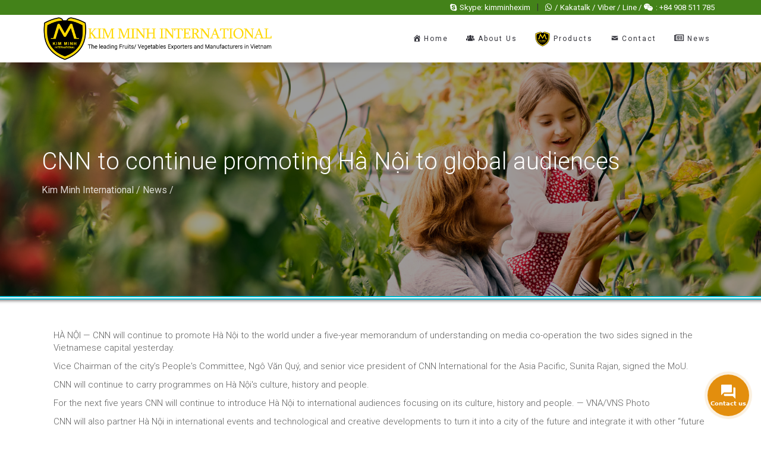

--- FILE ---
content_type: text/html; charset=UTF-8
request_url: https://kimminhexim.com/news/cnn-to-continue-promoting-ha-noi-to-global-audiences_227
body_size: 28899
content:
<!DOCTYPE html>
<html lang="en-US" prefix="og: https://ogp.me/ns#">
<head>
	<meta charset="UTF-8"/>
	<meta http-equiv="X-UA-Compatible" content="IE=edge">
	<meta name="viewport" content="width=device-width, initial-scale=1">
	<input type="hidden" id="_wpnonce" name="_wpnonce" value="f14d557fa2" /><input type="hidden" name="_wp_http_referer" value="/news/cnn-to-continue-promoting-ha-noi-to-global-audiences_227" /><script type="text/javascript">
var ajaxurl = "https://kimminhexim.com/wp-admin/admin-ajax.php";
var ff_template_url = "https://kimminhexim.com/wp-content/themes/ark";
</script>

<!-- Search Engine Optimization by Rank Math - https://rankmath.com/ -->
<title>CNN to continue promoting Hà Nội to global audiences - Kim Minh International 2026</title>
<meta name="description" content="HÀ NỘI — CNN will continue to promote Hà Nội to the world under a five-year memorandum of understanding on media co-operation the two sides signed in the"/>
<meta name="robots" content="follow, index, max-snippet:-1, max-video-preview:-1, max-image-preview:large"/>
<link rel="canonical" href="https://kimminhexim.com/news/cnn-to-continue-promoting-ha-noi-to-global-audiences_227" />
<meta property="og:locale" content="en_US" />
<meta property="og:type" content="article" />
<meta property="og:title" content="CNN to continue promoting Hà Nội to global audiences - Kim Minh International 2026" />
<meta property="og:description" content="HÀ NỘI — CNN will continue to promote Hà Nội to the world under a five-year memorandum of understanding on media co-operation the two sides signed in the" />
<meta property="og:url" content="https://kimminhexim.com/news/cnn-to-continue-promoting-ha-noi-to-global-audiences_227" />
<meta property="og:site_name" content="Kim Minh International" />
<meta property="article:publisher" content="https://www.facebook.com/KimMinhInternational" />
<meta property="article:author" content="https://www.facebook.com/KimMinhInternational" />
<meta property="article:tag" content="brand" />
<meta property="article:section" content="News" />
<meta property="og:image" content="https://kimminhexim.com/wp-content/uploads/2022/05/Face-Cover.png" />
<meta property="og:image:secure_url" content="https://kimminhexim.com/wp-content/uploads/2022/05/Face-Cover.png" />
<meta property="og:image:width" content="1200" />
<meta property="og:image:height" content="628" />
<meta property="og:image:alt" content="CNN to continue promoting Hà Nội to global audiences" />
<meta property="og:image:type" content="image/png" />
<meta property="article:published_time" content="2019-05-23T18:35:51+07:00" />
<meta name="twitter:card" content="summary_large_image" />
<meta name="twitter:title" content="CNN to continue promoting Hà Nội to global audiences - Kim Minh International 2026" />
<meta name="twitter:description" content="HÀ NỘI — CNN will continue to promote Hà Nội to the world under a five-year memorandum of understanding on media co-operation the two sides signed in the" />
<meta name="twitter:image" content="https://kimminhexim.com/wp-content/uploads/2022/05/Face-Cover.png" />
<meta name="twitter:label1" content="Written by" />
<meta name="twitter:data1" content="Admin Kim Minh Exim" />
<meta name="twitter:label2" content="Time to read" />
<meta name="twitter:data2" content="1 minute" />
<script type="application/ld+json" class="rank-math-schema">{"@context":"https://schema.org","@graph":[{"@type":"Place","@id":"https://kimminhexim.com/#place","address":{"@type":"PostalAddress","streetAddress":"15N1, Megaruby Khang Dien","addressLocality":"Phu Huu Ward, District 9","addressRegion":"Ho Chi Minh","postalCode":"70000","addressCountry":"Viet Nam"}},{"@type":["LocalBusiness","Organization"],"@id":"https://kimminhexim.com/#organization","name":"Kim Minh International","url":"https://kimminhexim.com","sameAs":["https://www.facebook.com/KimMinhInternational"],"email":"kim@kimminhexim.com","address":{"@type":"PostalAddress","streetAddress":"15N1, Megaruby Khang Dien","addressLocality":"Phu Huu Ward, District 9","addressRegion":"Ho Chi Minh","postalCode":"70000","addressCountry":"Viet Nam"},"logo":{"@type":"ImageObject","@id":"https://kimminhexim.com/#logo","url":"https://kimminhexim.com/wp-content/uploads/2022/05/Logo-Kim-Minh-International-2022-01.png","contentUrl":"https://kimminhexim.com/wp-content/uploads/2022/05/Logo-Kim-Minh-International-2022-01.png","caption":"Kim Minh International","inLanguage":"en-US","width":"2520","height":"481"},"openingHours":["Monday,Tuesday,Wednesday,Thursday,Friday,Saturday,Sunday 09:00-17:00"],"location":{"@id":"https://kimminhexim.com/#place"},"image":{"@id":"https://kimminhexim.com/#logo"},"telephone":"+84862988181"},{"@type":"WebSite","@id":"https://kimminhexim.com/#website","url":"https://kimminhexim.com","name":"Kim Minh International","publisher":{"@id":"https://kimminhexim.com/#organization"},"inLanguage":"en-US"},{"@type":"ImageObject","@id":"https://lh3.googleusercontent.com/[base64]w640-h328-no","url":"https://lh3.googleusercontent.com/[base64]w640-h328-no","width":"200","height":"200","inLanguage":"en-US"},{"@type":"WebPage","@id":"https://kimminhexim.com/news/cnn-to-continue-promoting-ha-noi-to-global-audiences_227#webpage","url":"https://kimminhexim.com/news/cnn-to-continue-promoting-ha-noi-to-global-audiences_227","name":"CNN to continue promoting H\u00e0 N\u1ed9i to global audiences - Kim Minh International 2026","datePublished":"2019-05-23T18:35:51+07:00","dateModified":"2019-05-23T18:35:51+07:00","isPartOf":{"@id":"https://kimminhexim.com/#website"},"primaryImageOfPage":{"@id":"https://lh3.googleusercontent.com/[base64]w640-h328-no"},"inLanguage":"en-US"},{"@type":"Person","@id":"https://kimminhexim.com/news/cnn-to-continue-promoting-ha-noi-to-global-audiences_227#author","name":"Admin Kim Minh Exim","image":{"@type":"ImageObject","@id":"https://secure.gravatar.com/avatar/e94aecc8c2d075a1dd498aa263af59d7?s=96&amp;d=mm&amp;r=g","url":"https://secure.gravatar.com/avatar/e94aecc8c2d075a1dd498aa263af59d7?s=96&amp;d=mm&amp;r=g","caption":"Admin Kim Minh Exim","inLanguage":"en-US"},"worksFor":{"@id":"https://kimminhexim.com/#organization"}},{"@type":"BlogPosting","headline":"CNN to continue promoting H\u00e0 N\u1ed9i to global audiences - Kim Minh International 2026","datePublished":"2019-05-23T18:35:51+07:00","dateModified":"2019-05-23T18:35:51+07:00","articleSection":"News","author":{"@id":"https://kimminhexim.com/news/cnn-to-continue-promoting-ha-noi-to-global-audiences_227#author","name":"Admin Kim Minh Exim"},"publisher":{"@id":"https://kimminhexim.com/#organization"},"description":"H\u00c0 N\u1ed8I \u2014 CNN will continue to promote H\u00e0 N\u1ed9i to the world under a five-year memorandum of understanding on media co-operation the two sides signed in the","name":"CNN to continue promoting H\u00e0 N\u1ed9i to global audiences - Kim Minh International 2026","@id":"https://kimminhexim.com/news/cnn-to-continue-promoting-ha-noi-to-global-audiences_227#richSnippet","isPartOf":{"@id":"https://kimminhexim.com/news/cnn-to-continue-promoting-ha-noi-to-global-audiences_227#webpage"},"image":{"@id":"https://lh3.googleusercontent.com/[base64]w640-h328-no"},"inLanguage":"en-US","mainEntityOfPage":{"@id":"https://kimminhexim.com/news/cnn-to-continue-promoting-ha-noi-to-global-audiences_227#webpage"}}]}</script>
<!-- /Rank Math WordPress SEO plugin -->

<link rel='dns-prefetch' href='//www.google.com' />
<link rel='dns-prefetch' href='//use.fontawesome.com' />
<link rel='dns-prefetch' href='//fonts.googleapis.com' />
<link rel='dns-prefetch' href='//s.w.org' />
<link rel="alternate" type="application/rss+xml" title="Kim Minh International &raquo; Feed" href="https://kimminhexim.com/feed" />
<link rel="alternate" type="application/rss+xml" title="Kim Minh International &raquo; Comments Feed" href="https://kimminhexim.com/comments/feed" />
<link rel="alternate" type="application/rss+xml" title="Kim Minh International &raquo; CNN to continue promoting Hà Nội to global audiences Comments Feed" href="https://kimminhexim.com/news/cnn-to-continue-promoting-ha-noi-to-global-audiences_227/feed" />
<script type="text/javascript">
window._wpemojiSettings = {"baseUrl":"https:\/\/s.w.org\/images\/core\/emoji\/13.1.0\/72x72\/","ext":".png","svgUrl":"https:\/\/s.w.org\/images\/core\/emoji\/13.1.0\/svg\/","svgExt":".svg","source":{"concatemoji":"https:\/\/kimminhexim.com\/wp-includes\/js\/wp-emoji-release.min.js"}};
/*! This file is auto-generated */
!function(e,a,t){var n,r,o,i=a.createElement("canvas"),p=i.getContext&&i.getContext("2d");function s(e,t){var a=String.fromCharCode;p.clearRect(0,0,i.width,i.height),p.fillText(a.apply(this,e),0,0);e=i.toDataURL();return p.clearRect(0,0,i.width,i.height),p.fillText(a.apply(this,t),0,0),e===i.toDataURL()}function c(e){var t=a.createElement("script");t.src=e,t.defer=t.type="text/javascript",a.getElementsByTagName("head")[0].appendChild(t)}for(o=Array("flag","emoji"),t.supports={everything:!0,everythingExceptFlag:!0},r=0;r<o.length;r++)t.supports[o[r]]=function(e){if(!p||!p.fillText)return!1;switch(p.textBaseline="top",p.font="600 32px Arial",e){case"flag":return s([127987,65039,8205,9895,65039],[127987,65039,8203,9895,65039])?!1:!s([55356,56826,55356,56819],[55356,56826,8203,55356,56819])&&!s([55356,57332,56128,56423,56128,56418,56128,56421,56128,56430,56128,56423,56128,56447],[55356,57332,8203,56128,56423,8203,56128,56418,8203,56128,56421,8203,56128,56430,8203,56128,56423,8203,56128,56447]);case"emoji":return!s([10084,65039,8205,55357,56613],[10084,65039,8203,55357,56613])}return!1}(o[r]),t.supports.everything=t.supports.everything&&t.supports[o[r]],"flag"!==o[r]&&(t.supports.everythingExceptFlag=t.supports.everythingExceptFlag&&t.supports[o[r]]);t.supports.everythingExceptFlag=t.supports.everythingExceptFlag&&!t.supports.flag,t.DOMReady=!1,t.readyCallback=function(){t.DOMReady=!0},t.supports.everything||(n=function(){t.readyCallback()},a.addEventListener?(a.addEventListener("DOMContentLoaded",n,!1),e.addEventListener("load",n,!1)):(e.attachEvent("onload",n),a.attachEvent("onreadystatechange",function(){"complete"===a.readyState&&t.readyCallback()})),(n=t.source||{}).concatemoji?c(n.concatemoji):n.wpemoji&&n.twemoji&&(c(n.twemoji),c(n.wpemoji)))}(window,document,window._wpemojiSettings);
</script>
<style type="text/css">
img.wp-smiley,
img.emoji {
	display: inline !important;
	border: none !important;
	box-shadow: none !important;
	height: 1em !important;
	width: 1em !important;
	margin: 0 0.07em !important;
	vertical-align: -0.1em !important;
	background: none !important;
	padding: 0 !important;
}
</style>
	<link rel='stylesheet' id='dashicons-css'  href='https://kimminhexim.com/wp-includes/css/dashicons.min.css' type='text/css' media='all' />
<link rel='stylesheet' id='elusive-css'  href='https://kimminhexim.com/wp-content/plugins/menu-icons/vendor/codeinwp/icon-picker/css/types/elusive.min.css' type='text/css' media='all' />
<link rel='stylesheet' id='menu-icon-font-awesome-css'  href='https://kimminhexim.com/wp-content/plugins/menu-icons/css/fontawesome/css/all.min.css' type='text/css' media='all' />
<link rel='stylesheet' id='foundation-icons-css'  href='https://kimminhexim.com/wp-content/plugins/menu-icons/vendor/codeinwp/icon-picker/css/types/foundation-icons.min.css' type='text/css' media='all' />
<link rel='stylesheet' id='genericons-css'  href='https://kimminhexim.com/wp-content/plugins/menu-icons/vendor/codeinwp/icon-picker/css/types/genericons.min.css' type='text/css' media='all' />
<link rel='stylesheet' id='menu-icons-extra-css'  href='https://kimminhexim.com/wp-content/plugins/menu-icons/css/extra.min.css' type='text/css' media='all' />
<link rel='stylesheet' id='animate-css'  href='https://kimminhexim.com/wp-content/plugins/fresh-framework//framework/themes/builder/metaBoxThemeBuilder/assets/freshGrid/extern/animate.css/animate.min.css' type='text/css' media='all' />
<link rel='stylesheet' id='ff-freshgrid-css'  href='https://kimminhexim.com/wp-content/plugins/fresh-framework//framework/themes/builder/metaBoxThemeBuilder/assets/freshGrid/freshGrid.css' type='text/css' media='all' />
<link rel='stylesheet' id='wp-block-library-css'  href='https://kimminhexim.com/wp-includes/css/dist/block-library/style.min.css' type='text/css' media='all' />
<style id='global-styles-inline-css' type='text/css'>
body{--wp--preset--color--black: #000000;--wp--preset--color--cyan-bluish-gray: #abb8c3;--wp--preset--color--white: #ffffff;--wp--preset--color--pale-pink: #f78da7;--wp--preset--color--vivid-red: #cf2e2e;--wp--preset--color--luminous-vivid-orange: #ff6900;--wp--preset--color--luminous-vivid-amber: #fcb900;--wp--preset--color--light-green-cyan: #7bdcb5;--wp--preset--color--vivid-green-cyan: #00d084;--wp--preset--color--pale-cyan-blue: #8ed1fc;--wp--preset--color--vivid-cyan-blue: #0693e3;--wp--preset--color--vivid-purple: #9b51e0;--wp--preset--gradient--vivid-cyan-blue-to-vivid-purple: linear-gradient(135deg,rgba(6,147,227,1) 0%,rgb(155,81,224) 100%);--wp--preset--gradient--light-green-cyan-to-vivid-green-cyan: linear-gradient(135deg,rgb(122,220,180) 0%,rgb(0,208,130) 100%);--wp--preset--gradient--luminous-vivid-amber-to-luminous-vivid-orange: linear-gradient(135deg,rgba(252,185,0,1) 0%,rgba(255,105,0,1) 100%);--wp--preset--gradient--luminous-vivid-orange-to-vivid-red: linear-gradient(135deg,rgba(255,105,0,1) 0%,rgb(207,46,46) 100%);--wp--preset--gradient--very-light-gray-to-cyan-bluish-gray: linear-gradient(135deg,rgb(238,238,238) 0%,rgb(169,184,195) 100%);--wp--preset--gradient--cool-to-warm-spectrum: linear-gradient(135deg,rgb(74,234,220) 0%,rgb(151,120,209) 20%,rgb(207,42,186) 40%,rgb(238,44,130) 60%,rgb(251,105,98) 80%,rgb(254,248,76) 100%);--wp--preset--gradient--blush-light-purple: linear-gradient(135deg,rgb(255,206,236) 0%,rgb(152,150,240) 100%);--wp--preset--gradient--blush-bordeaux: linear-gradient(135deg,rgb(254,205,165) 0%,rgb(254,45,45) 50%,rgb(107,0,62) 100%);--wp--preset--gradient--luminous-dusk: linear-gradient(135deg,rgb(255,203,112) 0%,rgb(199,81,192) 50%,rgb(65,88,208) 100%);--wp--preset--gradient--pale-ocean: linear-gradient(135deg,rgb(255,245,203) 0%,rgb(182,227,212) 50%,rgb(51,167,181) 100%);--wp--preset--gradient--electric-grass: linear-gradient(135deg,rgb(202,248,128) 0%,rgb(113,206,126) 100%);--wp--preset--gradient--midnight: linear-gradient(135deg,rgb(2,3,129) 0%,rgb(40,116,252) 100%);--wp--preset--duotone--dark-grayscale: url('#wp-duotone-dark-grayscale');--wp--preset--duotone--grayscale: url('#wp-duotone-grayscale');--wp--preset--duotone--purple-yellow: url('#wp-duotone-purple-yellow');--wp--preset--duotone--blue-red: url('#wp-duotone-blue-red');--wp--preset--duotone--midnight: url('#wp-duotone-midnight');--wp--preset--duotone--magenta-yellow: url('#wp-duotone-magenta-yellow');--wp--preset--duotone--purple-green: url('#wp-duotone-purple-green');--wp--preset--duotone--blue-orange: url('#wp-duotone-blue-orange');--wp--preset--font-size--small: 13px;--wp--preset--font-size--medium: 20px;--wp--preset--font-size--large: 36px;--wp--preset--font-size--x-large: 42px;}.has-black-color{color: var(--wp--preset--color--black) !important;}.has-cyan-bluish-gray-color{color: var(--wp--preset--color--cyan-bluish-gray) !important;}.has-white-color{color: var(--wp--preset--color--white) !important;}.has-pale-pink-color{color: var(--wp--preset--color--pale-pink) !important;}.has-vivid-red-color{color: var(--wp--preset--color--vivid-red) !important;}.has-luminous-vivid-orange-color{color: var(--wp--preset--color--luminous-vivid-orange) !important;}.has-luminous-vivid-amber-color{color: var(--wp--preset--color--luminous-vivid-amber) !important;}.has-light-green-cyan-color{color: var(--wp--preset--color--light-green-cyan) !important;}.has-vivid-green-cyan-color{color: var(--wp--preset--color--vivid-green-cyan) !important;}.has-pale-cyan-blue-color{color: var(--wp--preset--color--pale-cyan-blue) !important;}.has-vivid-cyan-blue-color{color: var(--wp--preset--color--vivid-cyan-blue) !important;}.has-vivid-purple-color{color: var(--wp--preset--color--vivid-purple) !important;}.has-black-background-color{background-color: var(--wp--preset--color--black) !important;}.has-cyan-bluish-gray-background-color{background-color: var(--wp--preset--color--cyan-bluish-gray) !important;}.has-white-background-color{background-color: var(--wp--preset--color--white) !important;}.has-pale-pink-background-color{background-color: var(--wp--preset--color--pale-pink) !important;}.has-vivid-red-background-color{background-color: var(--wp--preset--color--vivid-red) !important;}.has-luminous-vivid-orange-background-color{background-color: var(--wp--preset--color--luminous-vivid-orange) !important;}.has-luminous-vivid-amber-background-color{background-color: var(--wp--preset--color--luminous-vivid-amber) !important;}.has-light-green-cyan-background-color{background-color: var(--wp--preset--color--light-green-cyan) !important;}.has-vivid-green-cyan-background-color{background-color: var(--wp--preset--color--vivid-green-cyan) !important;}.has-pale-cyan-blue-background-color{background-color: var(--wp--preset--color--pale-cyan-blue) !important;}.has-vivid-cyan-blue-background-color{background-color: var(--wp--preset--color--vivid-cyan-blue) !important;}.has-vivid-purple-background-color{background-color: var(--wp--preset--color--vivid-purple) !important;}.has-black-border-color{border-color: var(--wp--preset--color--black) !important;}.has-cyan-bluish-gray-border-color{border-color: var(--wp--preset--color--cyan-bluish-gray) !important;}.has-white-border-color{border-color: var(--wp--preset--color--white) !important;}.has-pale-pink-border-color{border-color: var(--wp--preset--color--pale-pink) !important;}.has-vivid-red-border-color{border-color: var(--wp--preset--color--vivid-red) !important;}.has-luminous-vivid-orange-border-color{border-color: var(--wp--preset--color--luminous-vivid-orange) !important;}.has-luminous-vivid-amber-border-color{border-color: var(--wp--preset--color--luminous-vivid-amber) !important;}.has-light-green-cyan-border-color{border-color: var(--wp--preset--color--light-green-cyan) !important;}.has-vivid-green-cyan-border-color{border-color: var(--wp--preset--color--vivid-green-cyan) !important;}.has-pale-cyan-blue-border-color{border-color: var(--wp--preset--color--pale-cyan-blue) !important;}.has-vivid-cyan-blue-border-color{border-color: var(--wp--preset--color--vivid-cyan-blue) !important;}.has-vivid-purple-border-color{border-color: var(--wp--preset--color--vivid-purple) !important;}.has-vivid-cyan-blue-to-vivid-purple-gradient-background{background: var(--wp--preset--gradient--vivid-cyan-blue-to-vivid-purple) !important;}.has-light-green-cyan-to-vivid-green-cyan-gradient-background{background: var(--wp--preset--gradient--light-green-cyan-to-vivid-green-cyan) !important;}.has-luminous-vivid-amber-to-luminous-vivid-orange-gradient-background{background: var(--wp--preset--gradient--luminous-vivid-amber-to-luminous-vivid-orange) !important;}.has-luminous-vivid-orange-to-vivid-red-gradient-background{background: var(--wp--preset--gradient--luminous-vivid-orange-to-vivid-red) !important;}.has-very-light-gray-to-cyan-bluish-gray-gradient-background{background: var(--wp--preset--gradient--very-light-gray-to-cyan-bluish-gray) !important;}.has-cool-to-warm-spectrum-gradient-background{background: var(--wp--preset--gradient--cool-to-warm-spectrum) !important;}.has-blush-light-purple-gradient-background{background: var(--wp--preset--gradient--blush-light-purple) !important;}.has-blush-bordeaux-gradient-background{background: var(--wp--preset--gradient--blush-bordeaux) !important;}.has-luminous-dusk-gradient-background{background: var(--wp--preset--gradient--luminous-dusk) !important;}.has-pale-ocean-gradient-background{background: var(--wp--preset--gradient--pale-ocean) !important;}.has-electric-grass-gradient-background{background: var(--wp--preset--gradient--electric-grass) !important;}.has-midnight-gradient-background{background: var(--wp--preset--gradient--midnight) !important;}.has-small-font-size{font-size: var(--wp--preset--font-size--small) !important;}.has-medium-font-size{font-size: var(--wp--preset--font-size--medium) !important;}.has-large-font-size{font-size: var(--wp--preset--font-size--large) !important;}.has-x-large-font-size{font-size: var(--wp--preset--font-size--x-large) !important;}
</style>
<link rel='stylesheet' id='contact-form-7-css'  href='https://kimminhexim.com/wp-content/plugins/contact-form-7/includes/css/styles.css' type='text/css' media='all' />
<link rel='stylesheet' id='jquery.contactus.css-css'  href='https://kimminhexim.com/wp-content/plugins/ar-contactus/res/css/jquery.contactus.min.css' type='text/css' media='all' />
<link rel='stylesheet' id='contactus.fa.css-css'  href='https://use.fontawesome.com/releases/v5.8.1/css/all.css' type='text/css' media='all' />
<link rel='stylesheet' id='bootstrap-css'  href='https://kimminhexim.com/wp-content/themes/ark/assets/plugins/bootstrap/css/bootstrap.min.css' type='text/css' media='all' />
<link rel='stylesheet' id='jquery.mCustomScrollbar-css'  href='https://kimminhexim.com/wp-content/themes/ark/assets/plugins/scrollbar/jquery.mCustomScrollbar.css' type='text/css' media='all' />
<link rel='stylesheet' id='owl.carousel-css'  href='https://kimminhexim.com/wp-content/themes/ark/assets/plugins/owl-carousel/assets/owl.carousel.css' type='text/css' media='all' />
<link rel='stylesheet' id='magnific-popup-css'  href='https://kimminhexim.com/wp-content/themes/ark/assets/plugins/magnific-popup/magnific-popup.css' type='text/css' media='all' />
<link rel='stylesheet' id='cubeportfolio-css'  href='https://kimminhexim.com/wp-content/themes/ark/assets/plugins/cubeportfolio/css/cubeportfolio.min.css' type='text/css' media='all' />
<link rel='stylesheet' id='freshframework-font-awesome4-css'  href='https://kimminhexim.com/wp-content/plugins/fresh-framework///framework/extern/iconfonts/ff-font-awesome4/ff-font-awesome4.css' type='text/css' media='all' />
<link rel='stylesheet' id='freshframework-font-et-line-css'  href='https://kimminhexim.com/wp-content/plugins/fresh-framework///framework/extern/iconfonts/ff-font-et-line/ff-font-et-line.css' type='text/css' media='all' />
<link rel='stylesheet' id='freshframework-simple-line-icons-css'  href='https://kimminhexim.com/wp-content/plugins/fresh-framework///framework/extern/iconfonts/ff-font-simple-line-icons/ff-font-simple-line-icons.css' type='text/css' media='all' />
<link rel='stylesheet' id='freshframework-elusive-css'  href='https://kimminhexim.com/wp-content/plugins/fresh-framework///framework/extern/iconfonts/ff-font-elusive/ff-font-elusive.css' type='text/css' media='all' />
<link rel='stylesheet' id='freshframework-entypo-css'  href='https://kimminhexim.com/wp-content/plugins/fresh-framework///framework/extern/iconfonts/ff-font-entypo/ff-font-entypo.css' type='text/css' media='all' />
<link rel='stylesheet' id='freshframework-iconic-css'  href='https://kimminhexim.com/wp-content/plugins/fresh-framework///framework/extern/iconfonts/ff-font-iconic/ff-font-iconic.css' type='text/css' media='all' />
<link rel='stylesheet' id='freshframework-linecons-css'  href='https://kimminhexim.com/wp-content/plugins/fresh-framework///framework/extern/iconfonts/ff-font-linecons/ff-font-linecons.css' type='text/css' media='all' />
<link rel='stylesheet' id='freshframework-maki-css'  href='https://kimminhexim.com/wp-content/plugins/fresh-framework///framework/extern/iconfonts/ff-font-maki/ff-font-maki.css' type='text/css' media='all' />
<link rel='stylesheet' id='freshframework-meteocons-css'  href='https://kimminhexim.com/wp-content/plugins/fresh-framework///framework/extern/iconfonts/ff-font-meteocons/ff-font-meteocons.css' type='text/css' media='all' />
<link rel='stylesheet' id='freshframework-mfglabs-css'  href='https://kimminhexim.com/wp-content/plugins/fresh-framework///framework/extern/iconfonts/ff-font-mfglabs/ff-font-mfglabs.css' type='text/css' media='all' />
<link rel='stylesheet' id='freshframework-typicons-css'  href='https://kimminhexim.com/wp-content/plugins/fresh-framework///framework/extern/iconfonts/ff-font-typicons/ff-font-typicons.css' type='text/css' media='all' />
<link rel='stylesheet' id='ark-one-page-business-css'  href='https://kimminhexim.com/wp-content/themes/ark/assets/css/one-page-business.css' type='text/css' media='all' />
<link rel='stylesheet' id='ark-landing-css'  href='https://kimminhexim.com/wp-content/themes/ark/assets/css/landing.css' type='text/css' media='all' />
<link rel='stylesheet' id='ark-style-css'  href='https://kimminhexim.com/wp-content/themes/ark/style.css' type='text/css' media='all' />
<style id='ark-style-inline-css' type='text/css'>
body,p,.ff-richtext,li,li a,a,h1, h2, h3, h4, h5, h6 ,.progress-box-v1 .progress-title,.progress-box-v2 .progress-title,.team-v5-progress-box .progress-title,.pricing-list-v1 .pricing-list-v1-header-title,.team-v3 .progress-box .progress-title,.rating-container .caption > .label,.theme-portfolio .cbp-l-filters-alignRight,.theme-portfolio .cbp-l-filters-alignLeft,.theme-portfolio .cbp-l-filters-alignCenter,.theme-portfolio .cbp-filter-item,.theme-portfolio .cbp-l-loadMore-button .cbp-l-loadMore-link,.theme-portfolio .cbp-l-loadMore-button .cbp-l-loadMore-button-link,.theme-portfolio .cbp-l-loadMore-text .cbp-l-loadMore-link,.theme-portfolio .cbp-l-loadMore-text .cbp-l-loadMore-button-link,.theme-portfolio-v2 .cbp-l-filters-alignRight .cbp-filter-item,.theme-portfolio-v3 .cbp-l-filters-button .cbp-filter-item,.zeus .tp-bullet-title{font-family:'Roboto',Arial,sans-serif}

.blog-classic .blog-classic-label,.blog-classic .blog-classic-subtitle,.blog-grid .blog-grid-title-el,.blog-grid .blog-grid-title-el .blog-grid-title-link,.blog-grid .blog-grid-supplemental-title,.op-b-blog .blog-grid-supplemental-title,.blog-grid .blog-grid-supplemental-category,.blog-grid-supplemental .blog-grid-supplemental-title a,.blog-teaser .blog-teaser-category .blog-teaser-category-title,.blog-teaser .blog-teaser-category .blog-teaser-category-title a,.news-v8 .news-v8-category a,.news-v1 .news-v1-heading .news-v1-heading-title > a,.news-v1 .news-v1-quote:before,.news-v2 .news-v2-subtitle,.news-v2 .news-v2-subtitle a,.ff-news-v3-meta-data,.ff-news-v3-meta-data a,.news-v3 .news-v3-content .news-v3-subtitle,.news-v6 .news-v6-subtitle,.news-v7 .news-v7-subtitle,.news-v8 .news-v8-category,.blog-simple-slider .op-b-blog-title,.blog-simple-slider .op-b-blog-title a,.heading-v1 .heading-v1-title,.heading-v1 .heading-v1-title p,.testimonials-v7 .testimonials-v7-title .sign,.team-v3 .team-v3-member-position,.heading-v1 .heading-v1-subtitle,.heading-v1 .heading-v1-subtitle p,.heading-v2 .heading-v2-text,.heading-v2 .heading-v2-text p,.heading-v3 .heading-v3-text,.heading-v3 .heading-v3-text p,.heading-v4 .heading-v4-subtitle,.heading-v4 .heading-v4-subtitle p,.newsletter-v2 .newsletter-v2-title span.sign,.quote-socials-v1 .quote-socials-v1-quote,.quote-socials-v1 .quote-socials-v1-quote p,.sliding-bg .sliding-bg-title,.timeline-v4 .timeline-v4-subtitle, .timeline-v4 .timeline-v4-subtitle a,.counters-v2 .counters-v2-subtitle,.icon-box-v2 .icon-box-v2-body-subtitle,.i-banner-v1 .i-banner-v1-heading .i-banner-v1-member-position,.i-banner-v1 .i-banner-v1-quote,.i-banner-v3 .i-banner-v3-subtitle,.newsletter-v2 .newsletter-v2-title:before,.piechart-v1 .piechart-v1-body .piechart-v1-body-subtitle,.pricing-list-v1 .pricing-list-v1-body .pricing-list-v1-header-subtitle,.pricing-list-v2 .pricing-list-v2-header-title,.pricing-list-v3 .pricing-list-v3-text,.promo-block-v2 .promo-block-v2-text,.promo-block-v2 .promo-block-v2-text p,.promo-block-v3 .promo-block-v3-subtitle,.services-v1 .services-v1-subtitle,.services-v10 .services-v10-no,.services-v11 .services-v11-subtitle,.slider-block-v1 .slider-block-v1-subtitle,.team-v3 .team-v3-header .team-v3-member-position,.team-v4 .team-v4-content .team-v4-member-position,.testimonials-v1 .testimonials-v1-author-position,.testimonials-v3 .testimonials-v3-subtitle:before,.testimonials-v3 .testimonials-v3-subtitle span.sign,.testimonials-v3 .testimonials-v3-author,.testimonials-v5 .testimonials-v5-quote-text,.testimonials-v5 .testimonials-v5-quote-text p,.testimonials-v6 .testimonials-v6-element .testimonials-v6-position,.testimonials-v6 .testimonials-v6-quote-text,.testimonials-v6 .testimonials-v6-quote-text p,.testimonials-v7 .testimonials-v7-title:before,.testimonials-v7 .testimonials-v7-author,.testimonials-v7-title-span,.footer .footer-testimonials .footer-testimonials-quote:before,.animated-headline-v1 .animated-headline-v1-subtitle,.news-v3 .news-v3-content .news-v3-subtitle,.news-v3 .news-v3-content .news-v3-subtitle a,.theme-ci-v1 .theme-ci-v1-item .theme-ci-v1-title{font-family:'Droid Serif',Arial,sans-serif}

code, kbd, pre, samp{font-family:'Courier New', Courier, monospace,Arial,sans-serif}

.custom-font-1{font-family:Arial, Helvetica, sans-serif,Arial,sans-serif}

.custom-font-2{font-family:Arial, Helvetica, sans-serif,Arial,sans-serif}

.custom-font-3{font-family:Arial, Helvetica, sans-serif,Arial,sans-serif}

.custom-font-4{font-family:Arial, Helvetica, sans-serif,Arial,sans-serif}

.custom-font-5{font-family:Arial, Helvetica, sans-serif,Arial,sans-serif}

.custom-font-6{font-family:Arial, Helvetica, sans-serif,Arial,sans-serif}

.custom-font-7{font-family:Arial, Helvetica, sans-serif,Arial,sans-serif}

.custom-font-8{font-family:Arial, Helvetica, sans-serif,Arial,sans-serif}


</style>
<link rel='stylesheet' id='ark-style-child-css'  href='https://kimminhexim.com/wp-content/themes/ark-child/style.css' type='text/css' media='all' />
<link rel='stylesheet' id='ark-google-fonts-css'  href='//fonts.googleapis.com/css?family=Roboto%3A300%2C400%2C500%2C600%2C700%2C300i%2C400i%2C700i%7CDroid+Serif%3A300%2C400%2C500%2C600%2C700%2C300i%2C400i%2C700i&#038;subset=cyrillic%2Ccyrillic-ext%2Cgreek%2Cgreek-ext%2Clatin%2Clatin-ext%2Cvietnamese' type='text/css' media='all' />
<link rel='stylesheet' id='ark-colors-css'  href='https://kimminhexim.com/wp-content/uploads/freshframework/css/colors.css' type='text/css' media='all' />
<link rel='stylesheet' id='twentytwenty-css'  href='https://kimminhexim.com/wp-content/themes/ark/assets/plugins/twentytwenty/css/twentytwenty.css' type='text/css' media='all' />
<script type='text/javascript' src='https://kimminhexim.com/wp-includes/js/jquery/jquery.min.js' id='jquery-core-js'></script>
<script type='text/javascript' src='https://kimminhexim.com/wp-includes/js/jquery/jquery-migrate.min.js' id='jquery-migrate-js'></script>
<script type='text/javascript' src='https://kimminhexim.com/wp-content/plugins/revslider/public/assets/js/rbtools.min.js' async id='tp-tools-js'></script>
<script type='text/javascript' src='https://kimminhexim.com/wp-content/plugins/revslider/public/assets/js/rs6.min.js' async id='revmin-js'></script>
<script type='text/javascript' id='jquery.contactus-js-extra'>
/* <![CDATA[ */
var arCUVars = {"url":"https:\/\/kimminhexim.com\/wp-admin\/admin-ajax.php","version":"1.9.9","_wpnonce":"<input type=\"hidden\" id=\"_wpnonce\" name=\"_wpnonce\" value=\"f14d557fa2\" \/><input type=\"hidden\" name=\"_wp_http_referer\" value=\"\/news\/cnn-to-continue-promoting-ha-noi-to-global-audiences_227\" \/>"};
/* ]]> */
</script>
<script type='text/javascript' src='https://kimminhexim.com/wp-content/plugins/ar-contactus/res/js/jquery.contactus.min.js' id='jquery.contactus-js'></script>
<script type='text/javascript' src='https://kimminhexim.com/wp-content/plugins/ar-contactus/res/js/scripts.js' id='jquery.contactus.scripts-js'></script>
<!--[if lt IE 9]>
<script type='text/javascript' src='https://kimminhexim.com/wp-content/themes/ark/assets/plugins/html5shiv.js' id='ie_html5shiv-js'></script>
<![endif]-->
<!--[if lt IE 9]>
<script type='text/javascript' src='https://kimminhexim.com/wp-content/themes/ark/assets/plugins/respond.min.js' id='respond-js'></script>
<![endif]-->
<link rel="https://api.w.org/" href="https://kimminhexim.com/wp-json/" /><link rel="alternate" type="application/json" href="https://kimminhexim.com/wp-json/wp/v2/posts/227" />
<link rel='shortlink' href='https://kimminhexim.com/?p=227' />
<link rel="alternate" type="application/json+oembed" href="https://kimminhexim.com/wp-json/oembed/1.0/embed?url=https%3A%2F%2Fkimminhexim.com%2Fnews%2Fcnn-to-continue-promoting-ha-noi-to-global-audiences_227" />
<link rel="alternate" type="text/xml+oembed" href="https://kimminhexim.com/wp-json/oembed/1.0/embed?url=https%3A%2F%2Fkimminhexim.com%2Fnews%2Fcnn-to-continue-promoting-ha-noi-to-global-audiences_227&#038;format=xml" />
<link rel="preconnect" href="https://cdnjs.cloudflare.com"><meta property="og:image" content="https://en.sr.com.vn/wp-content/uploads/2019/05/CNN-to-continue-promoting-Ha-Noi-to-global-audiences.jpg" /><meta property="og:title" content='CNN to continue promoting Hà Nội to global audiences' />
<meta property="og:description" content='' />

<meta name="twitter:card" content='summary_large_image' />
<meta name="twitter:title" content='CNN to continue promoting Hà Nội to global audiences' />
<meta name="twitter:description" content='' /><meta name="twitter:image" content="https://en.sr.com.vn/wp-content/uploads/2019/05/CNN-to-continue-promoting-Ha-Noi-to-global-audiences.jpg" /><link rel="apple-touch-icon" sizes="180x180" href="/wp-content/uploads/fbrfg/apple-touch-icon.png">
<link rel="icon" type="image/png" sizes="32x32" href="/wp-content/uploads/fbrfg/favicon-32x32.png">
<link rel="icon" type="image/png" sizes="16x16" href="/wp-content/uploads/fbrfg/favicon-16x16.png">
<link rel="manifest" href="/wp-content/uploads/fbrfg/site.webmanifest">
<link rel="mask-icon" href="/wp-content/uploads/fbrfg/safari-pinned-tab.svg" color="#5bbad5">
<link rel="shortcut icon" href="/wp-content/uploads/fbrfg/favicon.ico">
<meta name="msapplication-TileColor" content="#da532c">
<meta name="msapplication-config" content="/wp-content/uploads/fbrfg/browserconfig.xml">
<meta name="theme-color" content="#ffffff"><meta name="generator" content="Powered by Slider Revolution 6.5.20 - responsive, Mobile-Friendly Slider Plugin for WordPress with comfortable drag and drop interface." />
<script>function setREVStartSize(e){
			//window.requestAnimationFrame(function() {
				window.RSIW = window.RSIW===undefined ? window.innerWidth : window.RSIW;
				window.RSIH = window.RSIH===undefined ? window.innerHeight : window.RSIH;
				try {
					var pw = document.getElementById(e.c).parentNode.offsetWidth,
						newh;
					pw = pw===0 || isNaN(pw) ? window.RSIW : pw;
					e.tabw = e.tabw===undefined ? 0 : parseInt(e.tabw);
					e.thumbw = e.thumbw===undefined ? 0 : parseInt(e.thumbw);
					e.tabh = e.tabh===undefined ? 0 : parseInt(e.tabh);
					e.thumbh = e.thumbh===undefined ? 0 : parseInt(e.thumbh);
					e.tabhide = e.tabhide===undefined ? 0 : parseInt(e.tabhide);
					e.thumbhide = e.thumbhide===undefined ? 0 : parseInt(e.thumbhide);
					e.mh = e.mh===undefined || e.mh=="" || e.mh==="auto" ? 0 : parseInt(e.mh,0);
					if(e.layout==="fullscreen" || e.l==="fullscreen")
						newh = Math.max(e.mh,window.RSIH);
					else{
						e.gw = Array.isArray(e.gw) ? e.gw : [e.gw];
						for (var i in e.rl) if (e.gw[i]===undefined || e.gw[i]===0) e.gw[i] = e.gw[i-1];
						e.gh = e.el===undefined || e.el==="" || (Array.isArray(e.el) && e.el.length==0)? e.gh : e.el;
						e.gh = Array.isArray(e.gh) ? e.gh : [e.gh];
						for (var i in e.rl) if (e.gh[i]===undefined || e.gh[i]===0) e.gh[i] = e.gh[i-1];
											
						var nl = new Array(e.rl.length),
							ix = 0,
							sl;
						e.tabw = e.tabhide>=pw ? 0 : e.tabw;
						e.thumbw = e.thumbhide>=pw ? 0 : e.thumbw;
						e.tabh = e.tabhide>=pw ? 0 : e.tabh;
						e.thumbh = e.thumbhide>=pw ? 0 : e.thumbh;
						for (var i in e.rl) nl[i] = e.rl[i]<window.RSIW ? 0 : e.rl[i];
						sl = nl[0];
						for (var i in nl) if (sl>nl[i] && nl[i]>0) { sl = nl[i]; ix=i;}
						var m = pw>(e.gw[ix]+e.tabw+e.thumbw) ? 1 : (pw-(e.tabw+e.thumbw)) / (e.gw[ix]);
						newh =  (e.gh[ix] * m) + (e.tabh + e.thumbh);
					}
					var el = document.getElementById(e.c);
					if (el!==null && el) el.style.height = newh+"px";
					el = document.getElementById(e.c+"_wrapper");
					if (el!==null && el) {
						el.style.height = newh+"px";
						el.style.display = "block";
					}
				} catch(e){
					console.log("Failure at Presize of Slider:" + e)
				}
			//});
		  };</script>
<style type="text/css">
.ark-topbar-wrapper, .ffb-id-navigation-header .ffb-header-design .theme-toggle-content {
    height: auto !important;
}
.topbar_kimminh_li {
  height: 100%;
  display: inline-block;
}

.topbar_kimminh_li a {
  display: block;
  margin: auto;
  padding: 3px 8px;
  font-size: 10pt;
  text-decoration: none;
  color: #fff;
  position: relative;
  transition: all 0.3s cubic-bezier(0.2, 0, 0, 1);
  z-index: 1;
}
.topbar_kimminh_li a i {
    margin-right: 5px;
}
.topbar_kimminh_li a:after {
  content: '';
  display: block;
  height: 2px;
  position: absolute;
  bottom: -2px;
  right: 1.25rem;
  left: 1.25rem;
  background-color: #ffffff;
  transition: all 0.3s cubic-bezier(0.2, 0, 0, 1);
  -webkit-transform-origin: bottom center;
          transform-origin: bottom center;
  z-index: -1;
}
.topbar_kimminh_li a:hover {
  color: #582e00;
}
.topbar_kimminh_li a:hover:after {
  right: 0;
  left: 0;
  height: 110%;
}
.topbar_kimminh_li .current_topbar {
    background-color: #fff;
    color: #582e00;
}

</style><style type="text/css">
#menu-item-70 a img
{
    height: 25px;
    width: auto;
}
</style><style type="text/css">
.km_spec, .km_spec2, .km_spec3 {
    border: 1px #e38e0d solid;
    border-collapse: collapse;
    width: 100%;
}
.km_spec i, .km_spec2 i, .km_spec3 i {
    margin-right: 5px;
}
.km_spec th, .km_spec2 th, .km_spec3 th {
    border: 1px #e38e0d solid;
    background: #e38e0d;
    color: #fff;
}
.km_spec th, .km_spec td, .km_spec2 th, .km_spec2 td, .km_spec3 th, .km_spec3 td {
    padding: 5px 10px;
}
.km_spec td:nth-child(1), .km_spec2 td:nth-child(2) {
    width:30%;
}
.km_spec td:nth-child(2), .km_spec2 td:nth-child(1) {
    width:70%;
}
.km_spec3 td {
    text-align: center;
    vertical-align: midle;
    border: 1px #e38e0d solid;
}
.km_spec3 td p {
    margin: 0 0;
}
</style></head>
<body class="post-template-default single single-post postid-227 single-format-standard appear-animate">
<svg xmlns="http://www.w3.org/2000/svg" viewBox="0 0 0 0" width="0" height="0" focusable="false" role="none" style="visibility: hidden; position: absolute; left: -9999px; overflow: hidden;" ><defs><filter id="wp-duotone-dark-grayscale"><feColorMatrix color-interpolation-filters="sRGB" type="matrix" values=" .299 .587 .114 0 0 .299 .587 .114 0 0 .299 .587 .114 0 0 .299 .587 .114 0 0 " /><feComponentTransfer color-interpolation-filters="sRGB" ><feFuncR type="table" tableValues="0 0.49803921568627" /><feFuncG type="table" tableValues="0 0.49803921568627" /><feFuncB type="table" tableValues="0 0.49803921568627" /><feFuncA type="table" tableValues="1 1" /></feComponentTransfer><feComposite in2="SourceGraphic" operator="in" /></filter></defs></svg><svg xmlns="http://www.w3.org/2000/svg" viewBox="0 0 0 0" width="0" height="0" focusable="false" role="none" style="visibility: hidden; position: absolute; left: -9999px; overflow: hidden;" ><defs><filter id="wp-duotone-grayscale"><feColorMatrix color-interpolation-filters="sRGB" type="matrix" values=" .299 .587 .114 0 0 .299 .587 .114 0 0 .299 .587 .114 0 0 .299 .587 .114 0 0 " /><feComponentTransfer color-interpolation-filters="sRGB" ><feFuncR type="table" tableValues="0 1" /><feFuncG type="table" tableValues="0 1" /><feFuncB type="table" tableValues="0 1" /><feFuncA type="table" tableValues="1 1" /></feComponentTransfer><feComposite in2="SourceGraphic" operator="in" /></filter></defs></svg><svg xmlns="http://www.w3.org/2000/svg" viewBox="0 0 0 0" width="0" height="0" focusable="false" role="none" style="visibility: hidden; position: absolute; left: -9999px; overflow: hidden;" ><defs><filter id="wp-duotone-purple-yellow"><feColorMatrix color-interpolation-filters="sRGB" type="matrix" values=" .299 .587 .114 0 0 .299 .587 .114 0 0 .299 .587 .114 0 0 .299 .587 .114 0 0 " /><feComponentTransfer color-interpolation-filters="sRGB" ><feFuncR type="table" tableValues="0.54901960784314 0.98823529411765" /><feFuncG type="table" tableValues="0 1" /><feFuncB type="table" tableValues="0.71764705882353 0.25490196078431" /><feFuncA type="table" tableValues="1 1" /></feComponentTransfer><feComposite in2="SourceGraphic" operator="in" /></filter></defs></svg><svg xmlns="http://www.w3.org/2000/svg" viewBox="0 0 0 0" width="0" height="0" focusable="false" role="none" style="visibility: hidden; position: absolute; left: -9999px; overflow: hidden;" ><defs><filter id="wp-duotone-blue-red"><feColorMatrix color-interpolation-filters="sRGB" type="matrix" values=" .299 .587 .114 0 0 .299 .587 .114 0 0 .299 .587 .114 0 0 .299 .587 .114 0 0 " /><feComponentTransfer color-interpolation-filters="sRGB" ><feFuncR type="table" tableValues="0 1" /><feFuncG type="table" tableValues="0 0.27843137254902" /><feFuncB type="table" tableValues="0.5921568627451 0.27843137254902" /><feFuncA type="table" tableValues="1 1" /></feComponentTransfer><feComposite in2="SourceGraphic" operator="in" /></filter></defs></svg><svg xmlns="http://www.w3.org/2000/svg" viewBox="0 0 0 0" width="0" height="0" focusable="false" role="none" style="visibility: hidden; position: absolute; left: -9999px; overflow: hidden;" ><defs><filter id="wp-duotone-midnight"><feColorMatrix color-interpolation-filters="sRGB" type="matrix" values=" .299 .587 .114 0 0 .299 .587 .114 0 0 .299 .587 .114 0 0 .299 .587 .114 0 0 " /><feComponentTransfer color-interpolation-filters="sRGB" ><feFuncR type="table" tableValues="0 0" /><feFuncG type="table" tableValues="0 0.64705882352941" /><feFuncB type="table" tableValues="0 1" /><feFuncA type="table" tableValues="1 1" /></feComponentTransfer><feComposite in2="SourceGraphic" operator="in" /></filter></defs></svg><svg xmlns="http://www.w3.org/2000/svg" viewBox="0 0 0 0" width="0" height="0" focusable="false" role="none" style="visibility: hidden; position: absolute; left: -9999px; overflow: hidden;" ><defs><filter id="wp-duotone-magenta-yellow"><feColorMatrix color-interpolation-filters="sRGB" type="matrix" values=" .299 .587 .114 0 0 .299 .587 .114 0 0 .299 .587 .114 0 0 .299 .587 .114 0 0 " /><feComponentTransfer color-interpolation-filters="sRGB" ><feFuncR type="table" tableValues="0.78039215686275 1" /><feFuncG type="table" tableValues="0 0.94901960784314" /><feFuncB type="table" tableValues="0.35294117647059 0.47058823529412" /><feFuncA type="table" tableValues="1 1" /></feComponentTransfer><feComposite in2="SourceGraphic" operator="in" /></filter></defs></svg><svg xmlns="http://www.w3.org/2000/svg" viewBox="0 0 0 0" width="0" height="0" focusable="false" role="none" style="visibility: hidden; position: absolute; left: -9999px; overflow: hidden;" ><defs><filter id="wp-duotone-purple-green"><feColorMatrix color-interpolation-filters="sRGB" type="matrix" values=" .299 .587 .114 0 0 .299 .587 .114 0 0 .299 .587 .114 0 0 .299 .587 .114 0 0 " /><feComponentTransfer color-interpolation-filters="sRGB" ><feFuncR type="table" tableValues="0.65098039215686 0.40392156862745" /><feFuncG type="table" tableValues="0 1" /><feFuncB type="table" tableValues="0.44705882352941 0.4" /><feFuncA type="table" tableValues="1 1" /></feComponentTransfer><feComposite in2="SourceGraphic" operator="in" /></filter></defs></svg><svg xmlns="http://www.w3.org/2000/svg" viewBox="0 0 0 0" width="0" height="0" focusable="false" role="none" style="visibility: hidden; position: absolute; left: -9999px; overflow: hidden;" ><defs><filter id="wp-duotone-blue-orange"><feColorMatrix color-interpolation-filters="sRGB" type="matrix" values=" .299 .587 .114 0 0 .299 .587 .114 0 0 .299 .587 .114 0 0 .299 .587 .114 0 0 " /><feComponentTransfer color-interpolation-filters="sRGB" ><feFuncR type="table" tableValues="0.098039215686275 1" /><feFuncG type="table" tableValues="0 0.66274509803922" /><feFuncB type="table" tableValues="0.84705882352941 0.41960784313725" /><feFuncA type="table" tableValues="1 1" /></feComponentTransfer><feComposite in2="SourceGraphic" operator="in" /></filter></defs></svg><div class="ffb-id-navigation-header wrapper ff-boxed-wrapper"><div class="wrapper-top-space"></div><header class="ark-header  header-no-pills header navbar-fixed-top header-sticky auto-hiding-navbar header-has-topbar fg-text-dark ffb-header-design"><div class="ff-ark-header-circle-shadow"></div><div class="ark-topbar-wrapper  ark-topbar-hidden-on-scroll theme-toggle-content"><div class="ark-topbar"><section class="ffb-id-2muh67ni fg-section fg-force-fullwidth fg-el-has-bg fg-text-dark"><span class="fg-bg"><span data-fg-bg="{&quot;type&quot;:&quot;color&quot;,&quot;opacity&quot;:1,&quot;color&quot;:&quot;#438219&quot;}" class="fg-bg-layer fg-bg-type-color " style="opacity: 1; background-color: #438219;"></span></span><div class="fg-container container fg-container-large fg-container-lvl--1 "><div class="fg-row row    fg-row-match-cols"  data-fg-match-cols="{&quot;1&quot;:&quot;1&quot;,&quot;2&quot;:&quot;0&quot;,&quot;3&quot;:&quot;0&quot;,&quot;4&quot;:&quot;0&quot;}" ><div class="ffb-id-2muh9pos fg-col col-xs-12 col-sm-6 hidden-xs fg-text-dark"><div class="fg-vcenter-wrapper"><div class="fg-vcenter"><div class="fg-match-column-inside-wrapper"></div></div></div></div><div class="ffb-id-2nqt08mg fg-col col-xs-12 col-sm-6 fg-text-dark"><div class="fg-vcenter-wrapper"><div class="fg-vcenter"><div class="fg-match-column-inside-wrapper"><div class="ffb-id-2nqt0g6t topbar_kimminh fg-text-dark"><div class="topbar_kimminh_li"><a href="#" class="topbarlink"><i class="ff-font-awesome4 icon-skype"></i>Skype: kimminhexim</a></div> | <div class="topbar_kimminh_li"><a href="#" class="topbarlink"><i class="ff-font-awesome4 icon-whatsapp"></i>/ Kakatalk / Viber / Line / <i class="ff-font-awesome4 icon-wechat"></i>: +84 908 511 785</a></div></div></div></div></div></div></div></div></section></div></div><nav class="navbar mega-menu fg-text-dark ffb-header-design-inner" role="navigation">
				<div class=" fg-container container fg-container-large  ">
					<div class="menu-container">
						
													<button type="button" class="navbar-toggle" data-toggle="collapse" data-target=".nav-collapse">
								<span class="sr-only">Toggle navigation</span>
								<span class="toggle-icon"></span>
							</button>
						
																					<div class="theme-toggle-trigger topbar-toggle-trigger">
									<i class="topbar-toggle-trigger-icon-style ff-font-awesome4 icon-ellipsis-v"></i>
								</div>
																			<div class="navbar-actions">

													</div>

						<div class="navbar-logo fg-text-dark ffb-logo"><a class="navbar-logo-wrap" href="https://kimminhexim.com/"><img class="navbar-logo-img navbar-logo-img-normal" src="https://kimminhexim.com/wp-content/uploads/2022/05/Logo-Kim-Minh-International-2022-01.png" alt="Kim Minh International"><img class="navbar-logo-img navbar-logo-img-fixed" src="https://kimminhexim.com/wp-content/uploads/2022/05/Logo-Kim-Minh-International-2022-01.png" alt="Kim Minh International"><img class="navbar-logo-img navbar-logo-img-mobile" src="https://kimminhexim.com/wp-content/uploads/2022/05/Logo-Kim-Minh-International-2022-01.png" alt="Kim Minh International"><img class="navbar-logo-img navbar-logo-img-tablet" src="https://kimminhexim.com/wp-content/uploads/2022/05/Logo-Kim-Minh-International-2022-01.png" alt="Kim Minh International"></a><span class="hidden header-height-info" data-desktopBeforeScroll="80" data-desktopAfterScroll="80" data-mobileBeforeScroll="80" data-tabletBeforeScroll="80"></span></div>
					</div>

					<div class="collapse navbar-collapse nav-collapse">
						<div class="menu-container">

															<ul class="nav navbar-nav navbar-nav-left">
									<li id="menu-item-56" class="menu-item menu-item-type-post_type menu-item-object-page menu-item-home nav-item  menu-item-56"><a href="https://kimminhexim.com/" class=" nav-item-child ffb-ark-first-level-menu "><i class="_mi _before dashicons dashicons-admin-home" aria-hidden="true"></i><span>Home</span></a></li><li id="menu-item-54" class="menu-item menu-item-type-post_type menu-item-object-page nav-item  menu-item-54"><a href="https://kimminhexim.com/about-us" class=" nav-item-child ffb-ark-first-level-menu "><i class="_mi _before elusive el-icon-group" aria-hidden="true"></i><span>About Us</span></a></li><li id="menu-item-70" class="menu-item menu-item-type-taxonomy menu-item-object-category menu-item-has-children nav-item  dropdown menu-item-70"><a href="https://kimminhexim.com/products" class=" nav-item-child ffb-ark-first-level-menu  dropdown-link "><img width="150" height="150" src="https://kimminhexim.com/wp-content/uploads/2022/04/Logo-Kim-Minh-Exim-2022-03.png" class="_mi _before _image" alt="" loading="lazy" aria-hidden="true" /><span>Products</span></a><a data-toggle="dropdown" href="#"  href="https://kimminhexim.com/products" class=" nav-item-child ffb-ark-first-level-menu  dropdown-toggle ">&nbsp;</a><span class="clearfix"></span><ul class="sub-menu  dropdown-menu "><li id="menu-item-160" class="menu-item menu-item-type-taxonomy menu-item-object-category dropdown-menu-item menu-item-160"><a href="https://kimminhexim.com/products/fresh-fruit" class=" dropdown-menu-item-child  ffb-ark-sub-level-menu "><i class="_mi _before fa fa-leaf" aria-hidden="true"></i><span>Fresh Fruit</span></a></li><li id="menu-item-71" class="menu-item menu-item-type-taxonomy menu-item-object-category dropdown-menu-item menu-item-71"><a href="https://kimminhexim.com/products/fruit-puree" class=" dropdown-menu-item-child  ffb-ark-sub-level-menu "><i class="_mi _before fa fa-cubes" aria-hidden="true"></i><span>Fruit Puree</span></a></li><li id="menu-item-844" class="menu-item menu-item-type-taxonomy menu-item-object-category dropdown-menu-item menu-item-844"><a href="https://kimminhexim.com/products/iqf-frozen-fruit" class=" dropdown-menu-item-child  ffb-ark-sub-level-menu "><i class="_mi _before fab fa-dropbox" aria-hidden="true"></i><span>IQF Frozen Fruit</span></a></li><li id="menu-item-964" class="menu-item menu-item-type-taxonomy menu-item-object-category dropdown-menu-item menu-item-964"><a href="https://kimminhexim.com/products/canned-fruit" class=" dropdown-menu-item-child  ffb-ark-sub-level-menu "><i class="_mi _before fa fa-database" aria-hidden="true"></i><span>Canned Fruit</span></a></li><li id="menu-item-1014" class="menu-item menu-item-type-taxonomy menu-item-object-category dropdown-menu-item menu-item-1014"><a href="https://kimminhexim.com/products/dried-fruits" class=" dropdown-menu-item-child  ffb-ark-sub-level-menu "><i class="_mi _before far fa-sun" aria-hidden="true"></i><span>Dried Fruits</span></a></li></ul></li><li id="menu-item-55" class="menu-item menu-item-type-post_type menu-item-object-page nav-item  menu-item-55"><a href="https://kimminhexim.com/contact" class=" nav-item-child ffb-ark-first-level-menu "><i class="_mi _before genericon genericon-mail" aria-hidden="true"></i><span>Contact</span></a></li><li id="menu-item-96" class="menu-item menu-item-type-taxonomy menu-item-object-category current-post-ancestor current-menu-parent current-post-parent nav-item  menu-item-96"><a href="https://kimminhexim.com/news" class=" nav-item-child ffb-ark-first-level-menu "><i class="_mi _before far fa-newspaper" aria-hidden="true"></i><span>News</span></a></li>								</ul>
													</div>
					</div>
				</div>
			</nav>
				</header><div class="page-wrapper"><section class="ffb-id-pk7ir8k fg-section fg-el-has-bg fg-text-light"><span class="fg-bg"><span data-fg-bg="{&quot;type&quot;:&quot;image&quot;,&quot;opacity&quot;:&quot;1&quot;,&quot;url&quot;:&quot;http:\/\/kimminhexim.com\/wp-content\/uploads\/2019\/04\/title-kim-minh.jpg&quot;,&quot;size&quot;:&quot;cover&quot;,&quot;repeat&quot;:&quot;no-repeat&quot;,&quot;attachment&quot;:&quot;scroll&quot;,&quot;position&quot;:&quot;center center&quot;}" class="fg-bg-layer fg-bg-type-image " style="opacity: 1; background-image: url(&quot;http://kimminhexim.com/wp-content/uploads/2019/04/title-kim-minh.jpg&quot;); background-repeat: no-repeat; background-attachment: scroll; background-position: center center; background-size: cover;"></span><span data-fg-bg="{&quot;type&quot;:&quot;color&quot;,&quot;opacity&quot;:1,&quot;color&quot;:&quot;rgba(0, 0, 0, 0.39)&quot;}" class="fg-bg-layer fg-bg-type-color " style="opacity: 1; background-color: rgba(0, 0, 0, 0.39);"></span></span><div class="fg-container container fg-container-large fg-container-lvl--1 "><div class="fg-row row    " ><div class="ffb-id-pk7ir8l fg-col col-xs-12 col-md-12 fg-text-light"><section class="ffb-id-pk7ir8n breadcrumbs-v5 fg-text-light"><h2 class="breadcrumbs-v5-title">CNN to continue promoting Hà Nội to global audiences</h2><span class="breadcrumbs-v5-subtitle"><span><a href="https://kimminhexim.com">Kim Minh International</a></span> / <span><a href="https://kimminhexim.com/news">News</a></span> / <span class="active">CNN to continue promoting Hà Nội to global audiences</span></span></section></div></div></div></section><style>.ffb-id-2nqt0g6t{ text-align: center !important;}.ffb-id-2nqt0g6t ,.ffb-id-2nqt0g6t:before,.ffb-id-2nqt0g6t:after,.ffb-id-2nqt0g6t:hover,.ffb-id-2nqt0g6t:focus,.ffb-id-2nqt0g6t *,.ffb-id-2nqt0g6t *:before,.ffb-id-2nqt0g6t *:after,.ffb-id-2nqt0g6t *:hover,.ffb-id-2nqt0g6t *:focus{ text-align: center !important;}@media (min-width:768px) { .ffb-id-2nqt0g6t{ text-align: right !important;}}@media (min-width:768px) { .ffb-id-2nqt0g6t ,.ffb-id-2nqt0g6t:before,.ffb-id-2nqt0g6t:after,.ffb-id-2nqt0g6t:hover,.ffb-id-2nqt0g6t:focus,.ffb-id-2nqt0g6t *,.ffb-id-2nqt0g6t *:before,.ffb-id-2nqt0g6t *:after,.ffb-id-2nqt0g6t *:hover,.ffb-id-2nqt0g6t *:focus{ text-align: right !important;}}/* RESETS - DO NOT CHANGE DYNAMICALLY */header .navbar-logo,header.header-shrink .navbar-logo {	line-height: 0 !important;}header .navbar-logo-wrap img {	max-height: none !important;}header .navbar-logo .navbar-logo-wrap {	transition-duration: 400ms;	transition-property: all;	transition-timing-function: cubic-bezier(0.7, 1, 0.7, 1);}@media (max-width: 991px){	header .navbar-logo .navbar-logo-img {		max-width: none !important;	}}@media (max-width: 991px){	.header .navbar-actions .navbar-actions-shrink {		max-height: none;	}}@media (min-width: 992px){	.header .navbar-actions .navbar-actions-shrink {		max-height: none;	}}@media (min-width: 992px) {	.header-shrink.ark-header .navbar-actions .navbar-actions-shrink {		max-height: none;	}}@media (max-width: 991px){	.header-fullscreen .header-fullscreen-col {		width: calc(100% - 60px);	}	.header-fullscreen .header-fullscreen-col.header-fullscreen-nav-actions-left {		width: 30px;	}}.ark-header .topbar-toggle-trigger {	padding: 0;}header .navbar-logo .navbar-logo-wrap {	transition-property: width, height, opacity, padding, margin-top, margin-bottom;}/* DYNAMIC OVERWRITES */.ark-header .navbar-logo .navbar-logo-wrap {	line-height: 1px;}@media (min-width: 992px) {	.wrapper>.wrapper-top-space {	height: 80px;	}	.ark-header .navbar-logo .navbar-logo-wrap {		padding-top: 2.5px;		padding-bottom: 2.5px;	}}@media (min-width: 992px) {	.header-shrink.ark-header .navbar-logo .navbar-logo-wrap {		padding-top: 2.5px;		padding-bottom: 2.5px;	}}@media (min-width: 992px) {	.ark-header .navbar-nav .nav-item {		line-height: 80px;	}	.ark-header .navbar-nav .nav-item ul {		line-height: 1.42857143;	}}@media (min-width: 992px) {	header .navbar-logo-wrap img {		height: 75px !important;	}}@media (min-width: 992px) {	header.header-shrink .navbar-logo-wrap img {		height: 75px !important;	}}.ark-header .navbar-actions .navbar-actions-shrink {	line-height: 79px;}@media (min-width: 992px){	.header-shrink.ark-header .navbar-actions .navbar-actions-shrink {		line-height: 79px;	}}@media (min-width: 992px) {	.ark-header.header-no-pills .navbar-nav .nav-item-child {		line-height: 80px;	}}@media (min-width: 992px) {	.ark-header.header-no-pills.header-shrink .navbar-nav .nav-item-child {		line-height: 80px;	}}@media (min-width: 992px) {	.ark-header.header-pills .navbar-nav .nav-item-child {		margin-top: 25px;		margin-bottom: 25px;	}}@media (min-width: 992px) {	.ark-header.header-pills.header-shrink .navbar-nav .nav-item-child {		margin-top: 25px;		margin-bottom: 25px;	}}@media (max-width: 767px) {	.header-fullscreen .header-fullscreen-nav-actions-left,	.header-fullscreen .header-fullscreen-nav-actions-right {		padding-top: 25px;		padding-bottom: 25px;	}}@media (min-width: 768px) and (max-width: 991px) {	.header-fullscreen .header-fullscreen-nav-actions-left,	.header-fullscreen .header-fullscreen-nav-actions-right {		padding-top: 25px;		padding-bottom: 25px;	}}@media (min-width: 992px) {	.header-fullscreen .header-fullscreen-nav-actions-left,	.header-fullscreen .header-fullscreen-nav-actions-right {		padding-top: 25px;		padding-bottom: 25px;	}}@media (min-width: 992px) {	.header-shrink.header-fullscreen .header-fullscreen-nav-actions-left,	.header-shrink.header-fullscreen .header-fullscreen-nav-actions-right {		padding-top: 25px;		padding-bottom: 25px;	}}.ark-header.auto-hiding-navbar.nav-up {	top: -90px;}.ark-header.auto-hiding-navbar.nav-up.header-has-topbar {	top: -100%}.search-on-header-field .search-on-header-input {	height: 78px;}.header-shrink .search-on-header-field .search-on-header-input {	height: 78px;}@media (max-width: 767px) {	.search-on-header-field .search-on-header-input {		height: 80px;	}}@media (min-width: 768px) and (max-width: 991px) {	.search-on-header-field .search-on-header-input {		height: 80px;	}}@media (max-width: 767px) {	.ark-header .topbar-toggle-trigger {		height: 20px;		margin-top: 30px;		margin-bottom: 30px;	}}@media (min-width: 768px) and (max-width: 991px) {	.ark-header .topbar-toggle-trigger {		height: 20px;		margin-top: 30px;		margin-bottom: 30px;	}}/* HORIZONTAL - TABLET */@media (min-width: 768px) and (max-width: 991px) {	.ark-header .navbar-toggle{		margin-top: 27.5px;		margin-bottom: 27.5px;	}}@media (min-width: 768px) and (max-width: 991px) {	.ark-header .navbar-actions .navbar-actions-shrink {		line-height: 80px;	}}@media (min-width: 768px) and (max-width: 991px) {	header .navbar-logo-wrap img {		height: 75px !important;	}}@media (min-width: 768px) and (max-width: 991px) {	.wrapper-top-space-xs {		height: 80px;	}	.ark-header .navbar-logo .navbar-logo-wrap {		padding-top: 2.5px;		padding-bottom: 2.5px;	}}/* HORIZONTAL - MOBILE */@media (max-width: 767px) {	.ark-header .navbar-toggle{		margin-top: 27.5px;		margin-bottom: 27.5px;	}}@media (max-width: 767px) {	.ark-header .navbar-actions .navbar-actions-shrink {		line-height: 80px;	}}@media (max-width: 767px) {	header .navbar-logo-wrap img {		height: 55px !important;	}}@media (max-width: 767px) {	.wrapper-top-space-xs {		height: 80px;	}	.ark-header .navbar-logo .navbar-logo-wrap {		padding-top: 12.5px;		padding-bottom: 12.5px;	}}/* FULLSCREEN */.ark-header.header-fullscreen .navbar-logo{	min-height: 1px !important;}.ark-header.header-fullscreen .navbar-logo-wrap{	width: 100% !important;}@media (max-width: 991px) {	.ark-header.header-fullscreen .header-fullscreen-nav-actions-right{		width: 30px;	}}/* VERTICAL */@media (max-width: 767px) {	.header-vertical .navbar-toggle {		margin-top: 27.5px;		margin-bottom: 27.5px;	}}@media (max-width: 767px) {	.header-section-scroll .navbar-toggle {		margin-top: 27.5px;		margin-bottom: 27.5px;	}}@media (max-width: 767px) {	header.ark-header-vertical .navbar-logo .navbar-logo-wrap {		padding-top: 12.5px !important;		padding-bottom: 12.5px !important;	}}@media (max-width: 767px) {	header.ark-header-vertical .shopping-cart-wrapper {		margin-top: -50px;	}}@media (min-width: 768px) and (max-width: 991px) {	.header-vertical .navbar-toggle {		margin-top: 27.5px;		margin-bottom: 27.5px;	}}@media (min-width: 768px) and (max-width: 991px) {	.header-section-scroll .navbar-toggle {		margin-top: 27.5px;		margin-bottom: 27.5px;	}}@media (min-width: 768px) and (max-width: 991px) {	header.ark-header-vertical .navbar-logo .navbar-logo-wrap {		padding-top: 2.5px !important;		padding-bottom: 2.5px !important;	}}@media (min-width: 768px) and (max-width: 991px) {	header.ark-header-vertical .shopping-cart-wrapper {		margin-top: -50px;	}}/* VERTICAL TEMPLATES */@media (max-width: 767px) {	.ark-header .ffb-header-template-item-vcenter{		height:  80px;	}}@media (min-width: 768px) and (max-width: 991px) {	.ark-header .ffb-header-template-item-vcenter{		height:  80px;	}}@media (min-width: 992px) {	.ark-header .ffb-header-template-item-vcenter{		height:  80px;	}	.ark-header.header-shrink .ffb-header-template-item-vcenter{		height: 80px;	}}/* HEADER HEIGHT FIX FOR IE */@media (min-width: 992px) {	.ark-header .navbar-nav .nav-item {		max-height: 80px;		overflow: visible;	}}/* LOGO JUMP OUT */.ffb-id-navigation-header .ffb-header-design{ text-transform: none !important;}.ffb-id-navigation-header .ffb-header-design:before,.ffb-id-navigation-header .ffb-header-design:after,.ffb-id-navigation-header .ffb-header-design:hover,.ffb-id-navigation-header .ffb-header-design:focus,.ffb-id-navigation-header .ffb-header-design *,.ffb-id-navigation-header .ffb-header-design *:before,.ffb-id-navigation-header .ffb-header-design *:after,.ffb-id-navigation-header .ffb-header-design *:hover,.ffb-id-navigation-header .ffb-header-design *:focus{ text-transform: none !important;}@media (max-width:991px) { .ffb-id-navigation-header .ark-header .navbar-nav .dropdown-toggle{ width:100%;}}@media (max-width:991px) { .ffb-id-navigation-header .ark-header .navbar-nav .dropdown-toggle{ float:none;}}@media (min-width:992px) { .ffb-id-navigation-header  .ark-header:not(.header-shrink) .ff-ark-header-circle-shadow:before{ box-shadow: 0 0 15px rgba(0, 0, 50, 0.3);}}@media (min-width:992px) { .ffb-id-navigation-header  .ark-header:not(.header-shrink) .menu-container>ul>li.current-menu-ancestor>a.nav-item-child{ color:#00bcd4;}}@media (min-width:992px) { .ffb-id-navigation-header  .ark-header:not(.header-shrink) .menu-container>ul>li.current-menu-item>a.nav-item-child{ color:#00bcd4;}}@media (min-width:992px) { .ffb-id-navigation-header  .ark-header:not(.header-shrink) .menu-container>ul>li.active>a.nav-item-child{ color:#00bcd4;}}@media (min-width:992px) { .ffb-id-navigation-header  .ark-header:not(.header-shrink) .menu-container>ul>li:hover>a.nav-item-child{ color:#00bcd4 !important;}}@media (min-width:992px) { .ffb-id-navigation-header  .ark-header:not(.header-shrink) ul.dropdown-menu li.current-menu-ancestor>a.ffb-ark-sub-level-menu{ color:#00bcd4;}}@media (min-width:992px) { .ffb-id-navigation-header  .ark-header:not(.header-shrink) ul.dropdown-menu li.current-menu-item>a.ffb-ark-sub-level-menu{ color:#00bcd4;}}@media (min-width:992px) { .ffb-id-navigation-header  .ark-header:not(.header-shrink) ul.dropdown-menu li.active>a.ffb-ark-sub-level-menu{ color:#00bcd4;}}@media (min-width:992px) { .ffb-id-navigation-header  .ark-header:not(.header-shrink) ul.mega-menu-list li.current-menu-ancestor>a.ffb-ark-sub-level-menu{ color:#00bcd4;}}@media (min-width:992px) { .ffb-id-navigation-header  .ark-header:not(.header-shrink) ul.mega-menu-list li.current-menu-item>a.ffb-ark-sub-level-menu{ color:#00bcd4;}}@media (min-width:992px) { .ffb-id-navigation-header  .ark-header:not(.header-shrink) ul.mega-menu-list li.active>a.ffb-ark-sub-level-menu{ color:#00bcd4;}}@media (min-width:992px) { .ffb-id-navigation-header  .ark-header:not(.header-shrink) ul.dropdown-menu a.ffb-ark-sub-level-menu:hover{ color:#ffffff !important;}}@media (min-width:992px) { .ffb-id-navigation-header  .ark-header:not(.header-shrink) ul.mega-menu-list a.ffb-ark-sub-level-menu:hover{ color:#ffffff !important;}}@media (min-width:992px) { .ffb-id-navigation-header  .ark-header:not(.header-shrink) ul.dropdown-menu a.ffb-ark-sub-level-menu:hover{ background-color:#00bcd4 !important;}}@media (min-width:992px) { .ffb-id-navigation-header  .ark-header:not(.header-shrink) ul.mega-menu-list a.ffb-ark-sub-level-menu:hover{ background-color:#00bcd4 !important;}}@media (min-width:992px) { .ffb-id-navigation-header .ark-header:not(.header-shrink) ul.dropdown-menu{ box-shadow:0 5px 20px rgba(0,0,0,0.06);}}@media (min-width:992px) { .ffb-id-navigation-header  .ark-header.header-shrink .ff-ark-header-circle-shadow:before{ box-shadow: 0 0 15px rgba(0, 0, 50, 0.3);}}@media (min-width:992px) { .ffb-id-navigation-header  .ark-header.header-shrink .menu-container>ul>li.current-menu-ancestor>a.nav-item-child{ color:#00bcd4;}}@media (min-width:992px) { .ffb-id-navigation-header  .ark-header.header-shrink .menu-container>ul>li.current-menu-item>a.nav-item-child{ color:#00bcd4;}}@media (min-width:992px) { .ffb-id-navigation-header  .ark-header.header-shrink .menu-container>ul>li.active>a.nav-item-child{ color:#00bcd4;}}@media (min-width:992px) { .ffb-id-navigation-header  .ark-header.header-shrink .menu-container>ul>li:hover>a.nav-item-child{ color:#00bcd4 !important;}}@media (min-width:992px) { .ffb-id-navigation-header  .ark-header.header-shrink ul.dropdown-menu li.current-menu-ancestor>a.ffb-ark-sub-level-menu{ color:#00bcd4;}}@media (min-width:992px) { .ffb-id-navigation-header  .ark-header.header-shrink ul.dropdown-menu li.current-menu-item>a.ffb-ark-sub-level-menu{ color:#00bcd4;}}@media (min-width:992px) { .ffb-id-navigation-header  .ark-header.header-shrink ul.dropdown-menu li.active>a.ffb-ark-sub-level-menu{ color:#00bcd4;}}@media (min-width:992px) { .ffb-id-navigation-header  .ark-header.header-shrink ul.mega-menu-list li.current-menu-ancestor>a.ffb-ark-sub-level-menu{ color:#00bcd4;}}@media (min-width:992px) { .ffb-id-navigation-header  .ark-header.header-shrink ul.mega-menu-list li.current-menu-item>a.ffb-ark-sub-level-menu{ color:#00bcd4;}}@media (min-width:992px) { .ffb-id-navigation-header  .ark-header.header-shrink ul.mega-menu-list li.active>a.ffb-ark-sub-level-menu{ color:#00bcd4;}}@media (min-width:992px) { .ffb-id-navigation-header  .ark-header.header-shrink ul.dropdown-menu a.ffb-ark-sub-level-menu:hover{ color:#ffffff !important;}}@media (min-width:992px) { .ffb-id-navigation-header  .ark-header.header-shrink ul.mega-menu-list a.ffb-ark-sub-level-menu:hover{ color:#ffffff !important;}}@media (min-width:992px) { .ffb-id-navigation-header  .ark-header.header-shrink ul.dropdown-menu a.ffb-ark-sub-level-menu:hover{ background-color:#00bcd4 !important;}}@media (min-width:992px) { .ffb-id-navigation-header  .ark-header.header-shrink ul.mega-menu-list a.ffb-ark-sub-level-menu:hover{ background-color:#00bcd4 !important;}}@media (min-width:992px) { .ffb-id-navigation-header .ark-header.header-shrink ul.dropdown-menu{ box-shadow:0 5px 20px rgba(0,0,0,0.06);}}@media (max-width:991px) { .ffb-id-navigation-header  .ark-header .ff-ark-header-circle-shadow:before{ box-shadow: 0 0 15px rgba(0, 0, 50, 0.3);}}@media (max-width:991px) { .ffb-id-navigation-header  .ark-header .menu-container>ul>li.current-menu-ancestor>a.nav-item-child{ color:#00bcd4;}}@media (max-width:991px) { .ffb-id-navigation-header  .ark-header .menu-container>ul>li.current-menu-item>a.nav-item-child{ color:#00bcd4;}}@media (max-width:991px) { .ffb-id-navigation-header  .ark-header .menu-container>ul>li.active>a.nav-item-child{ color:#00bcd4;}}@media (max-width:991px) { .ffb-id-navigation-header  .ark-header .menu-container>ul>li:hover>a.nav-item-child{ color:#00bcd4 !important;}}@media (max-width:991px) { .ffb-id-navigation-header  .ark-header .menu-container>ul>li>a.nav-item-child{ background:linear-gradient(to right, transparent 0%,transparent 90%, 90%,   100%) ;}}@media (max-width:991px) { .ffb-id-navigation-header  .ark-header .menu-container>ul>li.current-menu-ancestor>a.nav-item-child.dropdown-toggle{ background:linear-gradient(to right, transparent 0%,transparent 90%, 90%,   100%) ;}}@media (max-width:991px) { .ffb-id-navigation-header  .ark-header .menu-container>ul>li.current-menu-item>a.nav-item-child.dropdown-toggle{ background:linear-gradient(to right, transparent 0%,transparent 90%, 90%,   100%) ;}}@media (max-width:991px) { .ffb-id-navigation-header  .ark-header .menu-container>ul>li.active>a.nav-item-child.dropdown-toggle{ background:linear-gradient(to right, transparent 0%,transparent 90%, 90%,   100%) ;}}@media (max-width:991px) { .ffb-id-navigation-header  .ark-header .menu-container>ul>li:hover>a.nav-item-child.dropdown-toggle{ background:linear-gradient(to right, transparent 0%,transparent 90%, 90%,   100%)  !important;}}@media (max-width:991px) { .ffb-id-navigation-header  .ark-header ul.dropdown-menu li.current-menu-ancestor>a.ffb-ark-sub-level-menu{ color:#00bcd4;}}@media (max-width:991px) { .ffb-id-navigation-header  .ark-header ul.dropdown-menu li.current-menu-item>a.ffb-ark-sub-level-menu{ color:#00bcd4;}}@media (max-width:991px) { .ffb-id-navigation-header  .ark-header ul.dropdown-menu li.active>a.ffb-ark-sub-level-menu{ color:#00bcd4;}}@media (max-width:991px) { .ffb-id-navigation-header  .ark-header ul.mega-menu-list li.current-menu-ancestor>a.ffb-ark-sub-level-menu{ color:#00bcd4;}}@media (max-width:991px) { .ffb-id-navigation-header  .ark-header ul.mega-menu-list li.current-menu-item>a.ffb-ark-sub-level-menu{ color:#00bcd4;}}@media (max-width:991px) { .ffb-id-navigation-header  .ark-header ul.mega-menu-list li.active>a.ffb-ark-sub-level-menu{ color:#00bcd4;}}@media (max-width:991px) { .ffb-id-navigation-header  .ark-header ul.dropdown-menu a.ffb-ark-sub-level-menu:hover{ color:#ffffff !important;}}@media (max-width:991px) { .ffb-id-navigation-header  .ark-header ul.mega-menu-list a.ffb-ark-sub-level-menu:hover{ color:#ffffff !important;}}@media (max-width:991px) { .ffb-id-navigation-header  .ark-header ul.dropdown-menu a.ffb-ark-sub-level-menu:hover{ background-color:#00bcd4 !important;}}@media (max-width:991px) { .ffb-id-navigation-header  .ark-header ul.mega-menu-list a.ffb-ark-sub-level-menu:hover{ background-color:#00bcd4 !important;}}/* RESETS - DO NOT CHANGE DYNAMICALLY */header .navbar-logo,header.header-shrink .navbar-logo {	line-height: 0 !important;}header .navbar-logo-wrap img {	max-height: none !important;}header .navbar-logo .navbar-logo-wrap {	transition-duration: 400ms;	transition-property: all;	transition-timing-function: cubic-bezier(0.7, 1, 0.7, 1);}@media (max-width: 991px){	header .navbar-logo .navbar-logo-img {		max-width: none !important;	}}@media (max-width: 991px){	.header .navbar-actions .navbar-actions-shrink {		max-height: none;	}}@media (min-width: 992px){	.header .navbar-actions .navbar-actions-shrink {		max-height: none;	}}@media (min-width: 992px) {	.header-shrink.ark-header .navbar-actions .navbar-actions-shrink {		max-height: none;	}}@media (max-width: 991px){	.header-fullscreen .header-fullscreen-col {		width: calc(100% - 60px);	}	.header-fullscreen .header-fullscreen-col.header-fullscreen-nav-actions-left {		width: 30px;	}}.ark-header .topbar-toggle-trigger {	padding: 0;}header .navbar-logo .navbar-logo-wrap {	transition-property: width, height, opacity, padding, margin-top, margin-bottom;}/* DYNAMIC OVERWRITES */.ark-header .navbar-logo .navbar-logo-wrap {	line-height: 1px;}@media (min-width: 992px) {	.wrapper>.wrapper-top-space {	height: 80px;	}	.ark-header .navbar-logo .navbar-logo-wrap {		padding-top: 2.5px;		padding-bottom: 2.5px;	}}@media (min-width: 992px) {	.header-shrink.ark-header .navbar-logo .navbar-logo-wrap {		padding-top: 2.5px;		padding-bottom: 2.5px;	}}@media (min-width: 992px) {	.ark-header .navbar-nav .nav-item {		line-height: 80px;	}	.ark-header .navbar-nav .nav-item ul {		line-height: 1.42857143;	}}@media (min-width: 992px) {	header .navbar-logo-wrap img {		height: 75px !important;	}}@media (min-width: 992px) {	header.header-shrink .navbar-logo-wrap img {		height: 75px !important;	}}.ark-header .navbar-actions .navbar-actions-shrink {	line-height: 79px;}@media (min-width: 992px){	.header-shrink.ark-header .navbar-actions .navbar-actions-shrink {		line-height: 79px;	}}@media (min-width: 992px) {	.ark-header.header-no-pills .navbar-nav .nav-item-child {		line-height: 80px;	}}@media (min-width: 992px) {	.ark-header.header-no-pills.header-shrink .navbar-nav .nav-item-child {		line-height: 80px;	}}@media (min-width: 992px) {	.ark-header.header-pills .navbar-nav .nav-item-child {		margin-top: 25px;		margin-bottom: 25px;	}}@media (min-width: 992px) {	.ark-header.header-pills.header-shrink .navbar-nav .nav-item-child {		margin-top: 25px;		margin-bottom: 25px;	}}@media (max-width: 767px) {	.header-fullscreen .header-fullscreen-nav-actions-left,	.header-fullscreen .header-fullscreen-nav-actions-right {		padding-top: 25px;		padding-bottom: 25px;	}}@media (min-width: 768px) and (max-width: 991px) {	.header-fullscreen .header-fullscreen-nav-actions-left,	.header-fullscreen .header-fullscreen-nav-actions-right {		padding-top: 25px;		padding-bottom: 25px;	}}@media (min-width: 992px) {	.header-fullscreen .header-fullscreen-nav-actions-left,	.header-fullscreen .header-fullscreen-nav-actions-right {		padding-top: 25px;		padding-bottom: 25px;	}}@media (min-width: 992px) {	.header-shrink.header-fullscreen .header-fullscreen-nav-actions-left,	.header-shrink.header-fullscreen .header-fullscreen-nav-actions-right {		padding-top: 25px;		padding-bottom: 25px;	}}.ark-header.auto-hiding-navbar.nav-up {	top: -90px;}.ark-header.auto-hiding-navbar.nav-up.header-has-topbar {	top: -100%}.search-on-header-field .search-on-header-input {	height: 78px;}.header-shrink .search-on-header-field .search-on-header-input {	height: 78px;}@media (max-width: 767px) {	.search-on-header-field .search-on-header-input {		height: 80px;	}}@media (min-width: 768px) and (max-width: 991px) {	.search-on-header-field .search-on-header-input {		height: 80px;	}}@media (max-width: 767px) {	.ark-header .topbar-toggle-trigger {		height: 20px;		margin-top: 30px;		margin-bottom: 30px;	}}@media (min-width: 768px) and (max-width: 991px) {	.ark-header .topbar-toggle-trigger {		height: 20px;		margin-top: 30px;		margin-bottom: 30px;	}}/* HORIZONTAL - TABLET */@media (min-width: 768px) and (max-width: 991px) {	.ark-header .navbar-toggle{		margin-top: 27.5px;		margin-bottom: 27.5px;	}}@media (min-width: 768px) and (max-width: 991px) {	.ark-header .navbar-actions .navbar-actions-shrink {		line-height: 80px;	}}@media (min-width: 768px) and (max-width: 991px) {	header .navbar-logo-wrap img {		height: 75px !important;	}}@media (min-width: 768px) and (max-width: 991px) {	.wrapper-top-space-xs {		height: 80px;	}	.ark-header .navbar-logo .navbar-logo-wrap {		padding-top: 2.5px;		padding-bottom: 2.5px;	}}/* HORIZONTAL - MOBILE */@media (max-width: 767px) {	.ark-header .navbar-toggle{		margin-top: 27.5px;		margin-bottom: 27.5px;	}}@media (max-width: 767px) {	.ark-header .navbar-actions .navbar-actions-shrink {		line-height: 80px;	}}@media (max-width: 767px) {	header .navbar-logo-wrap img {		height: 55px !important;	}}@media (max-width: 767px) {	.wrapper-top-space-xs {		height: 80px;	}	.ark-header .navbar-logo .navbar-logo-wrap {		padding-top: 12.5px;		padding-bottom: 12.5px;	}}/* FULLSCREEN */.ark-header.header-fullscreen .navbar-logo{	min-height: 1px !important;}.ark-header.header-fullscreen .navbar-logo-wrap{	width: 100% !important;}@media (max-width: 991px) {	.ark-header.header-fullscreen .header-fullscreen-nav-actions-right{		width: 30px;	}}/* VERTICAL */@media (max-width: 767px) {	.header-vertical .navbar-toggle {		margin-top: 27.5px;		margin-bottom: 27.5px;	}}@media (max-width: 767px) {	.header-section-scroll .navbar-toggle {		margin-top: 27.5px;		margin-bottom: 27.5px;	}}@media (max-width: 767px) {	header.ark-header-vertical .navbar-logo .navbar-logo-wrap {		padding-top: 12.5px !important;		padding-bottom: 12.5px !important;	}}@media (max-width: 767px) {	header.ark-header-vertical .shopping-cart-wrapper {		margin-top: -50px;	}}@media (min-width: 768px) and (max-width: 991px) {	.header-vertical .navbar-toggle {		margin-top: 27.5px;		margin-bottom: 27.5px;	}}@media (min-width: 768px) and (max-width: 991px) {	.header-section-scroll .navbar-toggle {		margin-top: 27.5px;		margin-bottom: 27.5px;	}}@media (min-width: 768px) and (max-width: 991px) {	header.ark-header-vertical .navbar-logo .navbar-logo-wrap {		padding-top: 2.5px !important;		padding-bottom: 2.5px !important;	}}@media (min-width: 768px) and (max-width: 991px) {	header.ark-header-vertical .shopping-cart-wrapper {		margin-top: -50px;	}}/* VERTICAL TEMPLATES */@media (max-width: 767px) {	.ark-header .ffb-header-template-item-vcenter{		height:  80px;	}}@media (min-width: 768px) and (max-width: 991px) {	.ark-header .ffb-header-template-item-vcenter{		height:  80px;	}}@media (min-width: 992px) {	.ark-header .ffb-header-template-item-vcenter{		height:  80px;	}	.ark-header.header-shrink .ffb-header-template-item-vcenter{		height: 80px;	}}/* HEADER HEIGHT FIX FOR IE */@media (min-width: 992px) {	.ark-header .navbar-nav .nav-item {		max-height: 80px;		overflow: visible;	}}/* LOGO JUMP OUT */.ffb-id-navigation-header .ffb-header-design{ text-transform: none !important;}.ffb-id-navigation-header .ffb-header-design:before,.ffb-id-navigation-header .ffb-header-design:after,.ffb-id-navigation-header .ffb-header-design:hover,.ffb-id-navigation-header .ffb-header-design:focus,.ffb-id-navigation-header .ffb-header-design *,.ffb-id-navigation-header .ffb-header-design *:before,.ffb-id-navigation-header .ffb-header-design *:after,.ffb-id-navigation-header .ffb-header-design *:hover,.ffb-id-navigation-header .ffb-header-design *:focus{ text-transform: none !important;}@media (max-width:991px) { .ffb-id-navigation-header .ark-header .navbar-nav .dropdown-toggle{ width:100%;}}@media (max-width:991px) { .ffb-id-navigation-header .ark-header .navbar-nav .dropdown-toggle{ float:none;}}@media (min-width:992px) { .ffb-id-navigation-header  .ark-header:not(.header-shrink) .ff-ark-header-circle-shadow:before{ box-shadow: 0 0 15px rgba(0, 0, 50, 0.3);}}@media (min-width:992px) { .ffb-id-navigation-header  .ark-header:not(.header-shrink) .menu-container>ul>li.current-menu-ancestor>a.nav-item-child{ color:#00bcd4;}}@media (min-width:992px) { .ffb-id-navigation-header  .ark-header:not(.header-shrink) .menu-container>ul>li.current-menu-item>a.nav-item-child{ color:#00bcd4;}}@media (min-width:992px) { .ffb-id-navigation-header  .ark-header:not(.header-shrink) .menu-container>ul>li.active>a.nav-item-child{ color:#00bcd4;}}@media (min-width:992px) { .ffb-id-navigation-header  .ark-header:not(.header-shrink) .menu-container>ul>li:hover>a.nav-item-child{ color:#00bcd4 !important;}}@media (min-width:992px) { .ffb-id-navigation-header  .ark-header:not(.header-shrink) ul.dropdown-menu li.current-menu-ancestor>a.ffb-ark-sub-level-menu{ color:#00bcd4;}}@media (min-width:992px) { .ffb-id-navigation-header  .ark-header:not(.header-shrink) ul.dropdown-menu li.current-menu-item>a.ffb-ark-sub-level-menu{ color:#00bcd4;}}@media (min-width:992px) { .ffb-id-navigation-header  .ark-header:not(.header-shrink) ul.dropdown-menu li.active>a.ffb-ark-sub-level-menu{ color:#00bcd4;}}@media (min-width:992px) { .ffb-id-navigation-header  .ark-header:not(.header-shrink) ul.mega-menu-list li.current-menu-ancestor>a.ffb-ark-sub-level-menu{ color:#00bcd4;}}@media (min-width:992px) { .ffb-id-navigation-header  .ark-header:not(.header-shrink) ul.mega-menu-list li.current-menu-item>a.ffb-ark-sub-level-menu{ color:#00bcd4;}}@media (min-width:992px) { .ffb-id-navigation-header  .ark-header:not(.header-shrink) ul.mega-menu-list li.active>a.ffb-ark-sub-level-menu{ color:#00bcd4;}}@media (min-width:992px) { .ffb-id-navigation-header  .ark-header:not(.header-shrink) ul.dropdown-menu a.ffb-ark-sub-level-menu:hover{ color:#ffffff !important;}}@media (min-width:992px) { .ffb-id-navigation-header  .ark-header:not(.header-shrink) ul.mega-menu-list a.ffb-ark-sub-level-menu:hover{ color:#ffffff !important;}}@media (min-width:992px) { .ffb-id-navigation-header  .ark-header:not(.header-shrink) ul.dropdown-menu a.ffb-ark-sub-level-menu:hover{ background-color:#00bcd4 !important;}}@media (min-width:992px) { .ffb-id-navigation-header  .ark-header:not(.header-shrink) ul.mega-menu-list a.ffb-ark-sub-level-menu:hover{ background-color:#00bcd4 !important;}}@media (min-width:992px) { .ffb-id-navigation-header .ark-header:not(.header-shrink) ul.dropdown-menu{ box-shadow:0 5px 20px rgba(0,0,0,0.06);}}@media (min-width:992px) { .ffb-id-navigation-header  .ark-header.header-shrink .ff-ark-header-circle-shadow:before{ box-shadow: 0 0 15px rgba(0, 0, 50, 0.3);}}@media (min-width:992px) { .ffb-id-navigation-header  .ark-header.header-shrink .menu-container>ul>li.current-menu-ancestor>a.nav-item-child{ color:#00bcd4;}}@media (min-width:992px) { .ffb-id-navigation-header  .ark-header.header-shrink .menu-container>ul>li.current-menu-item>a.nav-item-child{ color:#00bcd4;}}@media (min-width:992px) { .ffb-id-navigation-header  .ark-header.header-shrink .menu-container>ul>li.active>a.nav-item-child{ color:#00bcd4;}}@media (min-width:992px) { .ffb-id-navigation-header  .ark-header.header-shrink .menu-container>ul>li:hover>a.nav-item-child{ color:#00bcd4 !important;}}@media (min-width:992px) { .ffb-id-navigation-header  .ark-header.header-shrink ul.dropdown-menu li.current-menu-ancestor>a.ffb-ark-sub-level-menu{ color:#00bcd4;}}@media (min-width:992px) { .ffb-id-navigation-header  .ark-header.header-shrink ul.dropdown-menu li.current-menu-item>a.ffb-ark-sub-level-menu{ color:#00bcd4;}}@media (min-width:992px) { .ffb-id-navigation-header  .ark-header.header-shrink ul.dropdown-menu li.active>a.ffb-ark-sub-level-menu{ color:#00bcd4;}}@media (min-width:992px) { .ffb-id-navigation-header  .ark-header.header-shrink ul.mega-menu-list li.current-menu-ancestor>a.ffb-ark-sub-level-menu{ color:#00bcd4;}}@media (min-width:992px) { .ffb-id-navigation-header  .ark-header.header-shrink ul.mega-menu-list li.current-menu-item>a.ffb-ark-sub-level-menu{ color:#00bcd4;}}@media (min-width:992px) { .ffb-id-navigation-header  .ark-header.header-shrink ul.mega-menu-list li.active>a.ffb-ark-sub-level-menu{ color:#00bcd4;}}@media (min-width:992px) { .ffb-id-navigation-header  .ark-header.header-shrink ul.dropdown-menu a.ffb-ark-sub-level-menu:hover{ color:#ffffff !important;}}@media (min-width:992px) { .ffb-id-navigation-header  .ark-header.header-shrink ul.mega-menu-list a.ffb-ark-sub-level-menu:hover{ color:#ffffff !important;}}@media (min-width:992px) { .ffb-id-navigation-header  .ark-header.header-shrink ul.dropdown-menu a.ffb-ark-sub-level-menu:hover{ background-color:#00bcd4 !important;}}@media (min-width:992px) { .ffb-id-navigation-header  .ark-header.header-shrink ul.mega-menu-list a.ffb-ark-sub-level-menu:hover{ background-color:#00bcd4 !important;}}@media (min-width:992px) { .ffb-id-navigation-header .ark-header.header-shrink ul.dropdown-menu{ box-shadow:0 5px 20px rgba(0,0,0,0.06);}}@media (max-width:991px) { .ffb-id-navigation-header  .ark-header .ff-ark-header-circle-shadow:before{ box-shadow: 0 0 15px rgba(0, 0, 50, 0.3);}}@media (max-width:991px) { .ffb-id-navigation-header  .ark-header .menu-container>ul>li.current-menu-ancestor>a.nav-item-child{ color:#00bcd4;}}@media (max-width:991px) { .ffb-id-navigation-header  .ark-header .menu-container>ul>li.current-menu-item>a.nav-item-child{ color:#00bcd4;}}@media (max-width:991px) { .ffb-id-navigation-header  .ark-header .menu-container>ul>li.active>a.nav-item-child{ color:#00bcd4;}}@media (max-width:991px) { .ffb-id-navigation-header  .ark-header .menu-container>ul>li:hover>a.nav-item-child{ color:#00bcd4 !important;}}@media (max-width:991px) { .ffb-id-navigation-header  .ark-header .menu-container>ul>li>a.nav-item-child{ background:linear-gradient(to right, transparent 0%,transparent 90%, 90%,   100%) ;}}@media (max-width:991px) { .ffb-id-navigation-header  .ark-header .menu-container>ul>li.current-menu-ancestor>a.nav-item-child.dropdown-toggle{ background:linear-gradient(to right, transparent 0%,transparent 90%, 90%,   100%) ;}}@media (max-width:991px) { .ffb-id-navigation-header  .ark-header .menu-container>ul>li.current-menu-item>a.nav-item-child.dropdown-toggle{ background:linear-gradient(to right, transparent 0%,transparent 90%, 90%,   100%) ;}}@media (max-width:991px) { .ffb-id-navigation-header  .ark-header .menu-container>ul>li.active>a.nav-item-child.dropdown-toggle{ background:linear-gradient(to right, transparent 0%,transparent 90%, 90%,   100%) ;}}@media (max-width:991px) { .ffb-id-navigation-header  .ark-header .menu-container>ul>li:hover>a.nav-item-child.dropdown-toggle{ background:linear-gradient(to right, transparent 0%,transparent 90%, 90%,   100%)  !important;}}@media (max-width:991px) { .ffb-id-navigation-header  .ark-header ul.dropdown-menu li.current-menu-ancestor>a.ffb-ark-sub-level-menu{ color:#00bcd4;}}@media (max-width:991px) { .ffb-id-navigation-header  .ark-header ul.dropdown-menu li.current-menu-item>a.ffb-ark-sub-level-menu{ color:#00bcd4;}}@media (max-width:991px) { .ffb-id-navigation-header  .ark-header ul.dropdown-menu li.active>a.ffb-ark-sub-level-menu{ color:#00bcd4;}}@media (max-width:991px) { .ffb-id-navigation-header  .ark-header ul.mega-menu-list li.current-menu-ancestor>a.ffb-ark-sub-level-menu{ color:#00bcd4;}}@media (max-width:991px) { .ffb-id-navigation-header  .ark-header ul.mega-menu-list li.current-menu-item>a.ffb-ark-sub-level-menu{ color:#00bcd4;}}@media (max-width:991px) { .ffb-id-navigation-header  .ark-header ul.mega-menu-list li.active>a.ffb-ark-sub-level-menu{ color:#00bcd4;}}@media (max-width:991px) { .ffb-id-navigation-header  .ark-header ul.dropdown-menu a.ffb-ark-sub-level-menu:hover{ color:#ffffff !important;}}@media (max-width:991px) { .ffb-id-navigation-header  .ark-header ul.mega-menu-list a.ffb-ark-sub-level-menu:hover{ color:#ffffff !important;}}@media (max-width:991px) { .ffb-id-navigation-header  .ark-header ul.dropdown-menu a.ffb-ark-sub-level-menu:hover{ background-color:#00bcd4 !important;}}@media (max-width:991px) { .ffb-id-navigation-header  .ark-header ul.mega-menu-list a.ffb-ark-sub-level-menu:hover{ background-color:#00bcd4 !important;}}.ffb-id-pk7ir8k{ padding-top: 170px;padding-bottom: 170px;}.ffb-id-pk7ir8k{ border-bottom: 6px double #00bcd4 !important;}.ffb-id-pk7ir8k{ box-shadow: 0px -9px 5px 11px rgba(0, 0, 0, 0.5);}.ffb-id-pk7ir8n  .breadcrumbs-v5-title{ color:#ffffff;}.ffb-id-pk7ir8n  a{ color:#ffffff;}.ffb-id-pk7ir8n  a:hover{ color:#00bcd4;}.ffb-id-pk7ir8n  .breadcrumbs-v5-subtitle{ color:#ffffff;}.ffb-id-pk7ir8n  .breadcrumbs-v5-subtitle .active{ color:#ffffff;}.ffb-id-pk7ir8n{ font-size: 30pt !important;}.ffb-id-pk7ir8n ,.ffb-id-pk7ir8n:before,.ffb-id-pk7ir8n:after,.ffb-id-pk7ir8n:hover,.ffb-id-pk7ir8n:focus,.ffb-id-pk7ir8n *,.ffb-id-pk7ir8n *:before,.ffb-id-pk7ir8n *:after,.ffb-id-pk7ir8n *:hover,.ffb-id-pk7ir8n *:focus{ font-size: 30pt !important;} .ffb-id-pk7ir8n .active{ display: none !important;} .ffb-id-pk7ir8n .breadcrumbs-v5-subtitle, .ffb-id-pk7ir8n .breadcrumbs-v5-subtitle a{ font-size: 12pt !important;color: #ffffff;line-height: 12pt;}</style><section class="ffb-id-p762bp1 fg-section fg-text-dark"><div class="fg-container container fg-container-large fg-container-lvl--1 "><div class="fg-row row fg-row-no-gutter   " ><div class="ffb-id-p762ec7 fg-col col-xs-12 col-md-12 fg-text-dark"><div class="ffb-id-p76auo1 post-wrapper blog-grid-content post-227 post type-post status-publish format-standard hentry category-news tag-brand fg-el-has-bg fg-text-dark" id="post-227"><span class="fg-bg"><span data-fg-bg="{&quot;type&quot;:&quot;color&quot;,&quot;opacity&quot;:1,&quot;color&quot;:&quot;#ffffff&quot;}" class="fg-bg-layer fg-bg-type-color " style="opacity: 1; background-color: #ffffff;"></span></span><div class="ffb-id-31oub0ej post-content ff-post-content-element fg-text-dark"><div class="post-content ff-richtext"><p itemprop="description">HÀ NỘI — CNN will continue to promote Hà Nội to the world under a five-year memorandum of understanding on media co-operation the two sides signed in the Vietnamese capital yesterday.</p>
<div itemprop="mainEntityOfPage">
<p>Vice Chairman of the city’s People's Committee, Ngô Văn Quý, and senior vice president of CNN International for the Asia Pacific, Sunita Rajan, signed the MoU.</p>
<p>CNN will continue to carry programmes on Hà Nội's culture, history and people.</p>
<div class="imgsr-center"><img src="https://lh3.googleusercontent.com/[base64]w600-h385-no" style="display:none" alt="2026" title="2026"></p>
<p>For the next five years CNN will continue to introduce Hà Nội to international audiences focusing on its culture, history and people. — VNA/VNS Photo</p>
</div>
<p>CNN will also partner Hà Nội in international events and technological and creative developments to turn it into a city of the future and integrate it with other “future cities” in the world.</p>
<p>The contents will be broadcast on both television and digital platforms covering the Asia Pacific, Europe, the Middle East, North America, and South Asia.</p>
<p>Earlier, after the city tied up with CNN for tourism promotion in 2017, the cable channel helped popularise its image through stories on various topics like culture and sports.</p>
<p>It has paid off handsomely, attracting great interest and positive responses from TV viewers, visitors, and domestic and foreign media agencies.</p>
<p>The innovative marketing campaign on CNN in 2017 and 2018 helped Hà Nội earn the Best Marketing Campaign Award at the 8th Tourism Promotion Organisation for Asia-Pacific Cities Forum held in HCM City in June last year.</p>
<div class="imgsr-center"><img src="https://lh3.googleusercontent.com/[base64]w640-h328-no" alt="2026" title="2026"></p>
<p>Hà Nội's old quarter. — VNA/VNS Photo</p>
</div>
<p>According to CNN, next year the focus of the promotion will be the Formula 1 race Hà Nội will host for the first time.</p>
<p>Last year the city received an estimate of 26.31 million visitors, including more than six million foreigners, and earned VNĐ7.4 trillion (roughly US$316 million) in tourism revenues, according to Hà Nội Tourism Department. This years targets are about 28.5 million tourists, nearly seven million foreigners, and VNĐ103.8 trillion in revenues. — VNS</p>
</div>
<p><script>(function(d, s, id) {
          var js, fjs = d.getElementsByTagName(s)[0];
          if (d.getElementById(id)) return;
          js = d.createElement(s); js.id = id;
          js.src = "http://connect.facebook.net/vi_VN/sdk.js#xfbml=1&appId=1993060277575179&version=v2.3";
          fjs.parentNode.insertBefore(js, fjs);
        }(document, 'script', 'facebook-jssdk'));</script><br />
<br /><a href="https://en.sr.com.vn/cnn-to-continue-promoting-ha-noi-to-global-audiences-23-05-5181.html" rel="nofollow noopener" target="_blank">Source link </a></p>
</div></div><section class="ffb-id-31oub0ek divider-v3 divider-with-title-1-type fg-text-dark"><div class="divider-v3-element">Other News</div></section><section class="ffb-id-31kv2ja8 blog-classic-v1 fg-text-dark"><div class="fg-row fg-blog-row-main row blog-content"><div class="fg-col fg-blog-col-main col-xs-12 col-sm-4 col-md-3 col-lg-3"><div id="post-512" class="blog-classic post-wrapper post-512 post type-post status-publish format-standard hentry category-news tag-brand fg-text-dark ffb-post-wrapper"><div class="blog-classic-body-part text-left"><div class="blog-classic-body"><h2 class="blog-classic-title fg-text-dark ffb-title-2"><a class="" href="https://kimminhexim.com/news/hdbank-receives-green-finance-award_512">HDBank receives green finance award</a></h2></div></div></div></div><div class="fg-col fg-blog-col-main col-xs-12 col-sm-4 col-md-3 col-lg-3"><div id="post-511" class="blog-classic post-wrapper post-511 post type-post status-publish format-standard hentry category-news tag-enterprise fg-text-dark ffb-post-wrapper"><div class="blog-classic-body-part text-left"><div class="blog-classic-body"><h2 class="blog-classic-title fg-text-dark ffb-title-2"><a class="" href="https://kimminhexim.com/news/e-wallet-momo-to-promote-non-cash-payment-in-public-services_511">E-wallet MoMo to promote non-cash payment in public services</a></h2></div></div></div></div><div class="fg-col fg-blog-col-main col-xs-12 col-sm-4 col-md-3 col-lg-3"><div id="post-510" class="blog-classic post-wrapper post-510 post type-post status-publish format-standard hentry category-news tag-tech fg-text-dark ffb-post-wrapper"><div class="blog-classic-body-part text-left"><div class="blog-classic-body"><h2 class="blog-classic-title fg-text-dark ffb-title-2"><a class="" href="https://kimminhexim.com/news/emirates-to-hold-pilot-roadshows-in-viet-nam_510">Emirates to hold pilot roadshows in Viet Nam</a></h2></div></div></div></div><div class="clearfix visible-sm-block"></div><div class="fg-col fg-blog-col-main col-xs-12 col-sm-4 col-md-3 col-lg-3"><div id="post-509" class="blog-classic post-wrapper post-509 post type-post status-publish format-standard hentry category-news tag-business fg-text-dark ffb-post-wrapper"><div class="blog-classic-body-part text-left"><div class="blog-classic-body"><h2 class="blog-classic-title fg-text-dark ffb-title-2"><a class="" href="https://kimminhexim.com/news/thai-firm-to-expand-power-plants-to-vn_509">Thai firm to expand power plants to VN</a></h2></div></div></div></div><div class="clearfix visible-md-block visible-lg-block"></div><div class="fg-col fg-blog-col-main col-xs-12 col-sm-4 col-md-3 col-lg-3"><div id="post-508" class="blog-classic post-wrapper post-508 post type-post status-publish format-standard hentry category-news tag-media fg-text-dark ffb-post-wrapper"><div class="blog-classic-body-part text-left"><div class="blog-classic-body"><h2 class="blog-classic-title fg-text-dark ffb-title-2"><a class="" href="https://kimminhexim.com/news/novaland-provides-water-filter-systems-rainwater-tanks-to-schools-in-ben-tre_508">Novaland provides water filter systems, rainwater tanks to schools in…</a></h2></div></div></div></div><div class="fg-col fg-blog-col-main col-xs-12 col-sm-4 col-md-3 col-lg-3"><div id="post-507" class="blog-classic post-wrapper post-507 post type-post status-publish format-standard hentry category-news tag-life fg-text-dark ffb-post-wrapper"><div class="blog-classic-body-part text-left"><div class="blog-classic-body"><h2 class="blog-classic-title fg-text-dark ffb-title-2"><a class="" href="https://kimminhexim.com/news/hcm-city-mekong-delta-promote-tourism-cooperation_507">HCM City, Mekong Delta promote tourism cooperation</a></h2></div></div></div></div><div class="clearfix visible-sm-block"></div><div class="fg-col fg-blog-col-main col-xs-12 col-sm-4 col-md-3 col-lg-3"><div id="post-506" class="blog-classic post-wrapper post-506 post type-post status-publish format-standard hentry category-news tag-sports fg-text-dark ffb-post-wrapper"><div class="blog-classic-body-part text-left"><div class="blog-classic-body"><h2 class="blog-classic-title fg-text-dark ffb-title-2"><a class="" href="https://kimminhexim.com/news/road-to-qatar-starts-with-valuable-draw_506">Road to Qatar starts with valuable draw</a></h2></div></div></div></div><div class="fg-col fg-blog-col-main col-xs-12 col-sm-4 col-md-3 col-lg-3"><div id="post-505" class="blog-classic post-wrapper post-505 post type-post status-publish format-standard hentry category-news tag-enterprise fg-text-dark ffb-post-wrapper"><div class="blog-classic-body-part text-left"><div class="blog-classic-body"><h2 class="blog-classic-title fg-text-dark ffb-title-2"><a class="" href="https://kimminhexim.com/news/vinacapital-ventures-invests-in-social-ecommerce-platform-ecomobi_505">VinaCapital Ventures invests in social ecommerce platform Ecomobi</a></h2></div></div></div></div><div class="clearfix visible-md-block visible-lg-block"></div></div><div class="blog-pagination row"><div class="col-xs-12"></div></div></section></div></div></div></div></section><style>.ffb-id-p762bp1{ padding-top: 30px;padding-bottom: 30px;}.ffb-id-p76auo1{ padding-top: 20px;padding-right: 20px;padding-bottom: 20px;padding-left: 20px;}.ffb-id-31kv2ja8 .fg-blog-row-main{ margin-left: -5px;margin-right: -5px;}.ffb-id-31kv2ja8 .fg-blog-col-main{ padding-left:5px;padding-right:5px;}.ffb-id-31kv2ja8 .fg-blog-col-main{ margin-bottom:10px;}.ffb-id-31kv2ja8 .ffb-post-wrapper .blog-classic-body-part .ffb-title-2{ font-size: 18px !important;}.ffb-id-31kv2ja8 .ffb-post-wrapper .blog-classic-body-part .ffb-title-2 ,.ffb-id-31kv2ja8 .ffb-post-wrapper .blog-classic-body-part .ffb-title-2:before,.ffb-id-31kv2ja8 .ffb-post-wrapper .blog-classic-body-part .ffb-title-2:after,.ffb-id-31kv2ja8 .ffb-post-wrapper .blog-classic-body-part .ffb-title-2:hover,.ffb-id-31kv2ja8 .ffb-post-wrapper .blog-classic-body-part .ffb-title-2:focus,.ffb-id-31kv2ja8 .ffb-post-wrapper .blog-classic-body-part .ffb-title-2 *,.ffb-id-31kv2ja8 .ffb-post-wrapper .blog-classic-body-part .ffb-title-2 *:before,.ffb-id-31kv2ja8 .ffb-post-wrapper .blog-classic-body-part .ffb-title-2 *:after,.ffb-id-31kv2ja8 .ffb-post-wrapper .blog-classic-body-part .ffb-title-2 *:hover,.ffb-id-31kv2ja8 .ffb-post-wrapper .blog-classic-body-part .ffb-title-2 *:focus{ font-size: 18px !important;}.ffb-id-31kv2ja8 .ffb-post-wrapper .blog-classic-body-part .ffb-title-2{ font-size: 18px !important;}.ffb-id-31kv2ja8 .ffb-post-wrapper .blog-classic-body-part .ffb-title-2 ,.ffb-id-31kv2ja8 .ffb-post-wrapper .blog-classic-body-part .ffb-title-2:before,.ffb-id-31kv2ja8 .ffb-post-wrapper .blog-classic-body-part .ffb-title-2:after,.ffb-id-31kv2ja8 .ffb-post-wrapper .blog-classic-body-part .ffb-title-2:hover,.ffb-id-31kv2ja8 .ffb-post-wrapper .blog-classic-body-part .ffb-title-2:focus,.ffb-id-31kv2ja8 .ffb-post-wrapper .blog-classic-body-part .ffb-title-2 *,.ffb-id-31kv2ja8 .ffb-post-wrapper .blog-classic-body-part .ffb-title-2 *:before,.ffb-id-31kv2ja8 .ffb-post-wrapper .blog-classic-body-part .ffb-title-2 *:after,.ffb-id-31kv2ja8 .ffb-post-wrapper .blog-classic-body-part .ffb-title-2 *:hover,.ffb-id-31kv2ja8 .ffb-post-wrapper .blog-classic-body-part .ffb-title-2 *:focus{ font-size: 18px !important;}.ffb-id-31kv2ja8 .ffb-post-wrapper .blog-classic-body-part .ffb-title-2{ font-size: 18px !important;}.ffb-id-31kv2ja8 .ffb-post-wrapper .blog-classic-body-part .ffb-title-2 ,.ffb-id-31kv2ja8 .ffb-post-wrapper .blog-classic-body-part .ffb-title-2:before,.ffb-id-31kv2ja8 .ffb-post-wrapper .blog-classic-body-part .ffb-title-2:after,.ffb-id-31kv2ja8 .ffb-post-wrapper .blog-classic-body-part .ffb-title-2:hover,.ffb-id-31kv2ja8 .ffb-post-wrapper .blog-classic-body-part .ffb-title-2:focus,.ffb-id-31kv2ja8 .ffb-post-wrapper .blog-classic-body-part .ffb-title-2 *,.ffb-id-31kv2ja8 .ffb-post-wrapper .blog-classic-body-part .ffb-title-2 *:before,.ffb-id-31kv2ja8 .ffb-post-wrapper .blog-classic-body-part .ffb-title-2 *:after,.ffb-id-31kv2ja8 .ffb-post-wrapper .blog-classic-body-part .ffb-title-2 *:hover,.ffb-id-31kv2ja8 .ffb-post-wrapper .blog-classic-body-part .ffb-title-2 *:focus{ font-size: 18px !important;}.ffb-id-31kv2ja8 .ffb-post-wrapper .blog-classic-body-part .ffb-title-2{ font-size: 18px !important;}.ffb-id-31kv2ja8 .ffb-post-wrapper .blog-classic-body-part .ffb-title-2 ,.ffb-id-31kv2ja8 .ffb-post-wrapper .blog-classic-body-part .ffb-title-2:before,.ffb-id-31kv2ja8 .ffb-post-wrapper .blog-classic-body-part .ffb-title-2:after,.ffb-id-31kv2ja8 .ffb-post-wrapper .blog-classic-body-part .ffb-title-2:hover,.ffb-id-31kv2ja8 .ffb-post-wrapper .blog-classic-body-part .ffb-title-2:focus,.ffb-id-31kv2ja8 .ffb-post-wrapper .blog-classic-body-part .ffb-title-2 *,.ffb-id-31kv2ja8 .ffb-post-wrapper .blog-classic-body-part .ffb-title-2 *:before,.ffb-id-31kv2ja8 .ffb-post-wrapper .blog-classic-body-part .ffb-title-2 *:after,.ffb-id-31kv2ja8 .ffb-post-wrapper .blog-classic-body-part .ffb-title-2 *:hover,.ffb-id-31kv2ja8 .ffb-post-wrapper .blog-classic-body-part .ffb-title-2 *:focus{ font-size: 18px !important;}.ffb-id-31kv2ja8 .ffb-post-wrapper .blog-classic-body-part .ffb-title-2{ font-size: 18px !important;}.ffb-id-31kv2ja8 .ffb-post-wrapper .blog-classic-body-part .ffb-title-2 ,.ffb-id-31kv2ja8 .ffb-post-wrapper .blog-classic-body-part .ffb-title-2:before,.ffb-id-31kv2ja8 .ffb-post-wrapper .blog-classic-body-part .ffb-title-2:after,.ffb-id-31kv2ja8 .ffb-post-wrapper .blog-classic-body-part .ffb-title-2:hover,.ffb-id-31kv2ja8 .ffb-post-wrapper .blog-classic-body-part .ffb-title-2:focus,.ffb-id-31kv2ja8 .ffb-post-wrapper .blog-classic-body-part .ffb-title-2 *,.ffb-id-31kv2ja8 .ffb-post-wrapper .blog-classic-body-part .ffb-title-2 *:before,.ffb-id-31kv2ja8 .ffb-post-wrapper .blog-classic-body-part .ffb-title-2 *:after,.ffb-id-31kv2ja8 .ffb-post-wrapper .blog-classic-body-part .ffb-title-2 *:hover,.ffb-id-31kv2ja8 .ffb-post-wrapper .blog-classic-body-part .ffb-title-2 *:focus{ font-size: 18px !important;}.ffb-id-31kv2ja8 .ffb-post-wrapper .blog-classic-body-part .ffb-title-2{ font-size: 18px !important;}.ffb-id-31kv2ja8 .ffb-post-wrapper .blog-classic-body-part .ffb-title-2 ,.ffb-id-31kv2ja8 .ffb-post-wrapper .blog-classic-body-part .ffb-title-2:before,.ffb-id-31kv2ja8 .ffb-post-wrapper .blog-classic-body-part .ffb-title-2:after,.ffb-id-31kv2ja8 .ffb-post-wrapper .blog-classic-body-part .ffb-title-2:hover,.ffb-id-31kv2ja8 .ffb-post-wrapper .blog-classic-body-part .ffb-title-2:focus,.ffb-id-31kv2ja8 .ffb-post-wrapper .blog-classic-body-part .ffb-title-2 *,.ffb-id-31kv2ja8 .ffb-post-wrapper .blog-classic-body-part .ffb-title-2 *:before,.ffb-id-31kv2ja8 .ffb-post-wrapper .blog-classic-body-part .ffb-title-2 *:after,.ffb-id-31kv2ja8 .ffb-post-wrapper .blog-classic-body-part .ffb-title-2 *:hover,.ffb-id-31kv2ja8 .ffb-post-wrapper .blog-classic-body-part .ffb-title-2 *:focus{ font-size: 18px !important;}.ffb-id-31kv2ja8 .ffb-post-wrapper .blog-classic-body-part .ffb-title-2{ font-size: 18px !important;}.ffb-id-31kv2ja8 .ffb-post-wrapper .blog-classic-body-part .ffb-title-2 ,.ffb-id-31kv2ja8 .ffb-post-wrapper .blog-classic-body-part .ffb-title-2:before,.ffb-id-31kv2ja8 .ffb-post-wrapper .blog-classic-body-part .ffb-title-2:after,.ffb-id-31kv2ja8 .ffb-post-wrapper .blog-classic-body-part .ffb-title-2:hover,.ffb-id-31kv2ja8 .ffb-post-wrapper .blog-classic-body-part .ffb-title-2:focus,.ffb-id-31kv2ja8 .ffb-post-wrapper .blog-classic-body-part .ffb-title-2 *,.ffb-id-31kv2ja8 .ffb-post-wrapper .blog-classic-body-part .ffb-title-2 *:before,.ffb-id-31kv2ja8 .ffb-post-wrapper .blog-classic-body-part .ffb-title-2 *:after,.ffb-id-31kv2ja8 .ffb-post-wrapper .blog-classic-body-part .ffb-title-2 *:hover,.ffb-id-31kv2ja8 .ffb-post-wrapper .blog-classic-body-part .ffb-title-2 *:focus{ font-size: 18px !important;}.ffb-id-31kv2ja8 .ffb-post-wrapper .blog-classic-body-part .ffb-title-2{ font-size: 18px !important;}.ffb-id-31kv2ja8 .ffb-post-wrapper .blog-classic-body-part .ffb-title-2 ,.ffb-id-31kv2ja8 .ffb-post-wrapper .blog-classic-body-part .ffb-title-2:before,.ffb-id-31kv2ja8 .ffb-post-wrapper .blog-classic-body-part .ffb-title-2:after,.ffb-id-31kv2ja8 .ffb-post-wrapper .blog-classic-body-part .ffb-title-2:hover,.ffb-id-31kv2ja8 .ffb-post-wrapper .blog-classic-body-part .ffb-title-2:focus,.ffb-id-31kv2ja8 .ffb-post-wrapper .blog-classic-body-part .ffb-title-2 *,.ffb-id-31kv2ja8 .ffb-post-wrapper .blog-classic-body-part .ffb-title-2 *:before,.ffb-id-31kv2ja8 .ffb-post-wrapper .blog-classic-body-part .ffb-title-2 *:after,.ffb-id-31kv2ja8 .ffb-post-wrapper .blog-classic-body-part .ffb-title-2 *:hover,.ffb-id-31kv2ja8 .ffb-post-wrapper .blog-classic-body-part .ffb-title-2 *:focus{ font-size: 18px !important;}.ffb-id-31kv2ja8 .blog-classic-body-part .blog-classic-body{ background-color: #ffffff;} .blog-classic .img-responsive + .blog-classic-body{ padding: 35px 20px 20px !important;} .ffb-id-31kv2ja8 .blog-classic .blog-classic-body{ padding: 5px 0px;}.ffb-id-31oub0ek.divider-with-title-1-type > div:before{ border-color:#c4c4c4;}.ffb-id-31oub0ek.divider-with-title-1-type > div:after{ border-color:#c4c4c4;}.ffb-id-31oub0ek.divider-with-title-1-type > div{ color:#333333;}.ffb-id-31oub0ek.divider-with-title-1-type > .has-text-bg{ background-color:#00bcd4;}.ffb-id-31oub0ek{ margin-top: 10px;margin-bottom: 10px;}.ffb-id-31oub0ek{ text-transform: none !important;}.ffb-id-31oub0ek:before,.ffb-id-31oub0ek:after,.ffb-id-31oub0ek:hover,.ffb-id-31oub0ek:focus,.ffb-id-31oub0ek *,.ffb-id-31oub0ek *:before,.ffb-id-31oub0ek *:after,.ffb-id-31oub0ek *:hover,.ffb-id-31oub0ek *:focus{ text-transform: none !important;}.ffb-id-31oub0ek{ text-align: left !important;}.ffb-id-31oub0ek ,.ffb-id-31oub0ek:before,.ffb-id-31oub0ek:after,.ffb-id-31oub0ek:hover,.ffb-id-31oub0ek:focus,.ffb-id-31oub0ek *,.ffb-id-31oub0ek *:before,.ffb-id-31oub0ek *:after,.ffb-id-31oub0ek *:hover,.ffb-id-31oub0ek *:focus{ text-align: left !important;}</style>		<section class="ffb-id-ppiisj0 fg-section fg-el-has-bg fg-text-light"><span class="fg-bg"><span data-fg-bg="{&quot;type&quot;:&quot;color&quot;,&quot;opacity&quot;:1,&quot;color&quot;:&quot;#000000&quot;}" class="fg-bg-layer fg-bg-type-color " style="opacity: 1; background-color: #000000;"></span><span data-fg-bg="{&quot;type&quot;:&quot;parallax&quot;,&quot;url&quot;:&quot;http:\/\/kimminhexim.com\/wp-content\/uploads\/2019\/04\/kim-minh-footer.jpg&quot;,&quot;opacity&quot;:&quot;1&quot;,&quot;width&quot;:&quot;1920&quot;,&quot;height&quot;:&quot;1280&quot;,&quot;speed&quot;:&quot;20&quot;,&quot;size&quot;:&quot;cover&quot;,&quot;offset_h&quot;:&quot;50&quot;,&quot;offset_v&quot;:&quot;50&quot;}" class="fg-bg-layer fg-bg-type-parallax " style="opacity: 1; background-image: url(&quot;http://kimminhexim.com/wp-content/uploads/2019/04/kim-minh-footer.jpg&quot;);"></span><span data-fg-bg="{&quot;type&quot;:&quot;color&quot;,&quot;opacity&quot;:&quot;0.5&quot;,&quot;color&quot;:&quot;#34343c&quot;}" class="fg-bg-layer fg-bg-type-color " style="opacity: 0.5; background-color: #34343c;"></span><span data-fg-bg="{&quot;type&quot;:&quot;color&quot;,&quot;opacity&quot;:&quot;0.8&quot;,&quot;color&quot;:&quot;#34343c&quot;,&quot;hover_only&quot;:&quot;yes&quot;}" class="fg-bg-layer fg-bg-type-color fg-bg-layer-hover-only" style="opacity: 0.8; background-color: #34343c;"></span></span><div class="fg-container container fg-container-large fg-container-lvl--1 "><div class="fg-row row    " ><div class="ffb-id-ppim14v fg-col col-xs-12 col-md-12 fg-text-light" style="text-align:center; "><img class="ffb-id-ppim7dr fg-image  img-responsive fg-text-light" width="2520" height="481" src="https://kimminhexim.com/wp-content/uploads/2022/05/Logo-Kim-Minh-International-2022-02.png" alt="Logo-Kim-Minh-International-2022-02" style="width:70%;  height:auto; "></div><div class="ffb-id-ppiol06 fg-col col-xs-12 col-md-6 fg-text-light"><div class="ffb-id-ppip2kr fg-row row     fg-text-light"><div class="ffb-id-ppj0ug8 fg-col col-xs-12 col-md-4 fg-text-light"><h3 class="ffb-id-31oqmlqg fg-heading text-left    fg-text-light">What we offer?</h3><ul class="ffb-id-31oqsrp4 ffb-list lists-base fg-text-light"><li class="ffb-list-item text-left ffb-list-style-icon list-unstyled fg-text-light ffb-list-item-1"><i class="ffb-list-icon ff-font-awesome4 icon-lemon-o  fg-text-light ffb-one-icon"></i><div class="ffb-list-text fg-text-light ffb-one-text"><a href="https://kimminhexim.com/products/fresh-fruit"  rel="nofollow"  class="ffb-list-link"  >Fresh Fruit</a></div></li><li class="ffb-list-item text-left ffb-list-style-icon list-unstyled fg-text-light ffb-list-item-2"><i class="ffb-list-icon ff-font-elusive icon-tint  fg-text-light ffb-one-icon"></i><div class="ffb-list-text fg-text-light ffb-one-text"><a href="https://kimminhexim.com/products/fruit-puree"  rel="nofollow"  class="ffb-list-link"  >Fruit Puree</a></div></li><li class="ffb-list-item text-left ffb-list-style-icon list-unstyled fg-text-light ffb-list-item-3"><i class="ffb-list-icon ff-font-entypo icon-dropbox  fg-text-light ffb-one-icon"></i><div class="ffb-list-text fg-text-light ffb-one-text"><a href="https://kimminhexim.com/products/iqf-frozen-fruit"  rel="nofollow"  class="ffb-list-link"  >IQF Frozen Fruit</a></div></li><li class="ffb-list-item text-left ffb-list-style-icon list-unstyled fg-text-light ffb-list-item-4"><i class="ffb-list-icon ff-font-entypo icon-database  fg-text-light ffb-one-icon"></i><div class="ffb-list-text fg-text-light ffb-one-text"><a href="https://kimminhexim.com/products/canned-fruit"  rel="nofollow"  class="ffb-list-link"  >Canned Fruit</a></div></li><li class="ffb-list-item text-left ffb-list-style-icon list-unstyled fg-temp-height fg-text-light ffb-list-item-5" data-fg-force-min-height="{&quot;breakpoint_1&quot;:{&quot;height&quot;:&quot;&quot;,&quot;offset&quot;:&quot;&quot;},&quot;breakpoint_2&quot;:{&quot;height&quot;:&quot;&quot;,&quot;offset&quot;:&quot;&quot;},&quot;breakpoint_3&quot;:{&quot;height&quot;:&quot;&quot;,&quot;offset&quot;:&quot;&quot;},&quot;breakpoint_4&quot;:{&quot;height&quot;:&quot;&quot;,&quot;offset&quot;:&quot;&quot;}}" ><i class="ffb-list-icon ff-font-typicons icon-sun  fg-temp-height fg-text-light ffb-one-icon" data-fg-force-min-height="{&quot;breakpoint_1&quot;:{&quot;height&quot;:&quot;&quot;,&quot;offset&quot;:&quot;&quot;},&quot;breakpoint_2&quot;:{&quot;height&quot;:&quot;&quot;,&quot;offset&quot;:&quot;&quot;},&quot;breakpoint_3&quot;:{&quot;height&quot;:&quot;&quot;,&quot;offset&quot;:&quot;&quot;},&quot;breakpoint_4&quot;:{&quot;height&quot;:&quot;&quot;,&quot;offset&quot;:&quot;&quot;}}" ></i><div class="ffb-list-text fg-temp-height fg-text-light ffb-one-text" data-fg-force-min-height="{&quot;breakpoint_1&quot;:{&quot;height&quot;:&quot;&quot;,&quot;offset&quot;:&quot;&quot;},&quot;breakpoint_2&quot;:{&quot;height&quot;:&quot;&quot;,&quot;offset&quot;:&quot;&quot;},&quot;breakpoint_3&quot;:{&quot;height&quot;:&quot;&quot;,&quot;offset&quot;:&quot;&quot;},&quot;breakpoint_4&quot;:{&quot;height&quot;:&quot;&quot;,&quot;offset&quot;:&quot;&quot;}}" ><a href="https://kimminhexim.com/products/dried-fruits"  rel="nofollow"  class="ffb-list-link"  >Dried Fruit</a></div></li></ul></div><div class="ffb-id-ppj0u73 fg-col col-xs-12 col-md-8 fg-text-light"><h3 class="ffb-id-ppiq83b fg-heading text-left    fg-text-light">Who we are?</h3><p class="ffb-id-31oqr9o0 fg-text-light">Founded in 2009, KIM MINH INTERNATIONAL has grown to become one of the leading manufacturers and exporters of Fruits and Vegetables in Vietnam.</p><ul class="ffb-id-ppirpcr ffb-list lists-base fg-text-light"><li class="ffb-list-item text-left ffb-list-style-icon list-unstyled fg-text-light ffb-list-item-1"><i class="ffb-list-icon ff-font-awesome4 icon-angle-right  fg-text-light ffb-one-icon"></i><div class="ffb-list-text fg-text-light ffb-one-text"><a href="http://kimminhexim.com/about-us"  rel="nofollow"  class="ffb-list-link"  >About us</a></div></li><li class="ffb-list-item text-left ffb-list-style-icon list-unstyled fg-text-light ffb-list-item-2"><i class="ffb-list-icon ff-font-awesome4 icon-facebook-official  fg-text-light ffb-one-icon"></i><div class="ffb-list-text fg-text-light ffb-one-text"><a href="https://www.facebook.com/KimMinhInternational"  target="_blank"  class="ffb-list-link"  >Facebook: Kimminh International</a></div></li><li class="ffb-list-item text-left ffb-list-style-icon list-unstyled fg-text-light ffb-list-item-3"><i class="ffb-list-icon ff-font-simple-line-icons icon-social-youtube  fg-text-light ffb-one-icon"></i><div class="ffb-list-text fg-text-light ffb-one-text"><a href="https://www.youtube.com/channel/UCipSwhzhVLDM4vA74EiZ9MQ"  target="_blank"  class="ffb-list-link"  >Youtube: Kimminh International</a></div></li><li class="ffb-list-item text-left ffb-list-style-icon list-unstyled fg-text-light ffb-list-item-4"><i class="ffb-list-icon ff-font-entypo icon-instagram  fg-text-light ffb-one-icon"></i><div class="ffb-list-text fg-text-light ffb-one-text"><a href="https://www.instagram.com/kimminhinternational/"  target="_blank"  rel="nofollow"  class="ffb-list-link"  >Instagram: Kimminh International</a></div></li><li class="ffb-list-item text-left ffb-list-style-icon list-unstyled fg-text-light ffb-list-item-5"><i class="ffb-list-icon ff-font-entypo icon-linkedin-circled  fg-text-light ffb-one-icon"></i><div class="ffb-list-text fg-text-light ffb-one-text"><a href="https://www.linkedin.com/in/luu-tracy-b053b410a/"  target="_blank"  rel="nofollow"  class="ffb-list-link"  >Linkedin: Kimminh International</a></div></li><li class="ffb-list-item text-left ffb-list-style-icon list-unstyled fg-text-light ffb-list-item-6"><i class="ffb-list-icon ff-font-elusive icon-bookmark  fg-text-light ffb-one-icon"></i><div class="ffb-list-text fg-text-light ffb-one-text"><a href="https://vn1008273416.trustpass.alibaba.com/"  target="_blank"  rel="nofollow"  class="ffb-list-link"  >Alibaba: Kimminh International</a></div></li></ul></div></div></div><div class="ffb-id-ppiolj7 fg-col col-xs-12 col-md-6 fg-text-light"><div class="ffb-id-ppip4iq fg-row row     fg-text-light"><div class="ffb-id-ppj438o fg-col col-xs-12 col-xs-offset-0 col-xs-pull-0 col-xs-push-0 col-md-6 fg-text-light"><h3 class="ffb-id-5qupgl1i fg-heading text-left    fg-text-light">Hot Products</h3><section class="ffb-id-32ikrhg0 blog-slider-1 fg-text-dark"><div class="owl-carousel owl-carousel-l-news-v1" data-slider="{&quot;loop&quot;:true,&quot;autoplay&quot;:&quot;4000&quot;,&quot;stagePadding&quot;:&quot;0&quot;,&quot;autoplaySpeed&quot;:&quot;4000&quot;,&quot;speed&quot;:&quot;450&quot;,&quot;slideMargin&quot;:&quot;30&quot;,&quot;hoverPause&quot;:true,&quot;xs&quot;:&quot;1&quot;,&quot;sm&quot;:&quot;1&quot;,&quot;md&quot;:&quot;1&quot;,&quot;lg&quot;:&quot;1&quot;}"><div class="item"><div id="post-1001" class="l-news-v1 post-wrapper post-1001 post type-post status-publish format-standard has-post-thumbnail hentry category-dried-fruits tag-calamansi-cat fg-text-dark ffb-post-wrapper"><a href="https://kimminhexim.com/products/dried-fruits/soft-dried-kumquat-soft-dried-calamansi_1001" class="ff-post-featured-image-link-wrapper fg-text-dark ffb-featured-area-1"><img class=" img-responsive full-width  img-responsive full-width ff-post-featured-image"  src="https://kimminhexim.com/wp-content/uploads/2025/08/03-dried-fruits-Soft-Dried-Calamansi.png"  alt="03 dried fruits Soft Dried Calamansi"></a></div></div><div class="item"><div id="post-899" class="l-news-v1 post-wrapper post-899 post type-post status-publish format-standard has-post-thumbnail hentry category-iqf-frozen-fruit tag-lemon-grass-cat fg-text-dark ffb-post-wrapper"><a href="https://kimminhexim.com/products/iqf-frozen-fruit/iqf-frozen-lemon-grass_899" class="ff-post-featured-image-link-wrapper fg-text-dark ffb-featured-area-1"><img class=" img-responsive full-width  img-responsive full-width ff-post-featured-image"  src="https://kimminhexim.com/wp-content/uploads/2022/04/IQF-Frozen-Lemon-Grass-01.png"  alt="IQF-Frozen-Lemon-Grass-01"></a></div></div><div class="item"><div id="post-1005" class="l-news-v1 post-wrapper post-1005 post type-post status-publish format-standard has-post-thumbnail hentry category-dried-fruits tag-guava-cat fg-text-dark ffb-post-wrapper"><a href="https://kimminhexim.com/products/dried-fruits/soft-dried-guava_1005" class="ff-post-featured-image-link-wrapper fg-text-dark ffb-featured-area-1"><img class=" img-responsive full-width  img-responsive full-width ff-post-featured-image"  src="https://kimminhexim.com/wp-content/uploads/2025/08/15-dried-fruits-Soft-Dried-Guava.png"  alt="15 dried fruits Soft Dried Guava"></a></div></div><div class="item"><div id="post-1000" class="l-news-v1 post-wrapper post-1000 post type-post status-publish format-standard has-post-thumbnail hentry category-dried-fruits tag-dragon-fruit-cat fg-text-dark ffb-post-wrapper"><a href="https://kimminhexim.com/products/dried-fruits/soft-dried-dragon-fruit_1000" class="ff-post-featured-image-link-wrapper fg-text-dark ffb-featured-area-1"><img class=" img-responsive full-width  img-responsive full-width ff-post-featured-image"  src="https://kimminhexim.com/wp-content/uploads/2025/08/04-dried-fruits-Soft-Dried-Dragon-Fruit.png"  alt="04 dried fruits Soft Dried Dragon Fruit"></a></div></div><div class="item"><div id="post-127" class="l-news-v1 post-wrapper post-127 post type-post status-publish format-standard has-post-thumbnail hentry category-fresh-fruit tag-dragon-fruit-cat fg-text-dark ffb-post-wrapper"><a href="https://kimminhexim.com/products/fresh-fruit/dragon-fruit_127" class="ff-post-featured-image-link-wrapper fg-text-dark ffb-featured-area-1"><img class=" img-responsive full-width  img-responsive full-width ff-post-featured-image"  src="https://kimminhexim.com/wp-content/uploads/2022/04/Dragon-Fruit-2022.png"  alt="Dragon-Fruit-2022"></a></div></div><div class="item"><div id="post-142" class="l-news-v1 post-wrapper post-142 post type-post status-publish format-standard has-post-thumbnail hentry category-fresh-fruit tag-pomelo-cat fg-text-dark ffb-post-wrapper"><a href="https://kimminhexim.com/products/fresh-fruit/pomelo_142" class="ff-post-featured-image-link-wrapper fg-text-dark ffb-featured-area-1"><img class=" img-responsive full-width  img-responsive full-width ff-post-featured-image"  src="https://kimminhexim.com/wp-content/uploads/2019/05/Pomelo02-2022.png"  alt="Pomelo02-2022"></a></div></div><div class="item"><div id="post-967" class="l-news-v1 post-wrapper post-967 post type-post status-publish format-standard has-post-thumbnail hentry category-canned-fruit tag-rambutan-cat fg-text-dark ffb-post-wrapper"><a href="https://kimminhexim.com/products/canned-fruit/canned-rambutan-in-syrup_967" class="ff-post-featured-image-link-wrapper fg-text-dark ffb-featured-area-1"><img class=" img-responsive full-width  img-responsive full-width ff-post-featured-image"  src="https://kimminhexim.com/wp-content/uploads/2025/07/Canned-Rambutan-In-Syrup-00.png"  alt="Canned Rambutan In Syrup 00"></a></div></div><div class="item"><div id="post-132" class="l-news-v1 post-wrapper post-132 post type-post status-publish format-standard has-post-thumbnail hentry category-fresh-fruit tag-lychee-cat fg-text-dark ffb-post-wrapper"><a href="https://kimminhexim.com/products/fresh-fruit/lychee_132" class="ff-post-featured-image-link-wrapper fg-text-dark ffb-featured-area-1"><img class=" img-responsive full-width  img-responsive full-width ff-post-featured-image"  src="https://kimminhexim.com/wp-content/uploads/2022/04/Lychee-2022.png"  alt="Lychee-2022"></a></div></div><div class="item"><div id="post-891" class="l-news-v1 post-wrapper post-891 post type-post status-publish format-standard has-post-thumbnail hentry category-iqf-frozen-fruit tag-calamansi-cat fg-text-dark ffb-post-wrapper"><a href="https://kimminhexim.com/products/iqf-frozen-fruit/iqf-frozen-calamansi_891" class="ff-post-featured-image-link-wrapper fg-text-dark ffb-featured-area-1"><img class=" img-responsive full-width  img-responsive full-width ff-post-featured-image"  src="https://kimminhexim.com/wp-content/uploads/2022/04/IQF-Frozen-Calamansi.png"  alt="IQF-Frozen-Calamansi"></a></div></div><div class="item"><div id="post-994" class="l-news-v1 post-wrapper post-994 post type-post status-publish format-standard has-post-thumbnail hentry category-dried-fruits tag-jackfruit-cat fg-text-dark ffb-post-wrapper"><a href="https://kimminhexim.com/products/dried-fruits/crispy-jackfruit-chips_994" class="ff-post-featured-image-link-wrapper fg-text-dark ffb-featured-area-1"><img class=" img-responsive full-width  img-responsive full-width ff-post-featured-image"  src="https://kimminhexim.com/wp-content/uploads/2025/08/10-dried-fruits-Crispy-Jackfruit-Chips.png"  alt="10 dried fruits Crispy Jackfruit Chips"></a></div></div></div></section></div><div class="ffb-id-ppj54vp fg-col col-xs-12 col-xs-offset-0 col-xs-pull-0 col-xs-push-0 col-md-6 fg-text-light"><h3 class="ffb-id-ppj54vq fg-heading text-left    fg-text-light">Contact Info</h3><p class="ffb-id-ppj54vr fg-paragraph text-left    fg-text-light">15N1, Megaruby Khang Dien, Phu Huu Ward, Thu Duc City, Hochiminh, Vietnam</p><p class="ffb-id-ppj54vs fg-paragraph text-left    fg-text-light">+84 8.6298 8181<br>
<a href="mailto:kim@kimminhexim.com">kim@kimminhexim.com</a></p><p class="ffb-id-ppj54vt fg-paragraph text-left    fg-text-light">Mon - Fri: 8:30 AM - 17:30 PM</p></div></div></div><div class="ffb-id-ppldkl9 fg-col col-xs-12 col-md-12 fg-text-light"><div class="ffb-id-pplfhe6 ffg-empty-space fg-text-light"></div></div><div class="ffb-id-ppj8neq fg-col col-xs-12 col-md-12 fg-text-light"><div class="ffb-id-ppj8ner fg-row row     fg-text-light"><div class="ffb-id-ppj8nf5 fg-col col-xs-12 col-xs-offset-0 col-xs-pull-0 col-xs-push-0 col-md-4 fg-text-light"></div><div class="ffb-id-ppj8nf8 fg-col col-xs-12 col-xs-offset-0 col-xs-pull-0 col-xs-push-0 col-md-4 fg-text-light"><p class="ffb-id-ppkokkv fg-paragraph text-left    fg-text-light">Copyright 2019 <a href="http://kimminhexim.com/">Kim Minh International</a> © &nbsp;All Rights Reserved</p></div><div class="ffb-id-ppj8nfb fg-col col-xs-12 col-xs-offset-0 col-xs-pull-0 col-xs-push-0 col-md-4 fg-text-light"></div></div></div></div></div></section><style>.ffb-id-ppiisj0{ border-top: 6px double #00bcd4 !important;}.ffb-id-ppj8neq{ margin-top: 10px;}.ffb-id-ppj8ner{ padding-bottom: 0px;}.ffb-id-ppkokkv{ margin-bottom: 30px;padding-top: 5px;}.ffb-id-ppkokkv ,.ffb-id-ppkokkv:before,.ffb-id-ppkokkv:after,.ffb-id-ppkokkv *,.ffb-id-ppkokkv *:before,.ffb-id-ppkokkv *:after{ color: #cccccc !important;}.ffb-id-ppkokkv:hover,.ffb-id-ppkokkv:hover:before,.ffb-id-ppkokkv:hover:after,.ffb-id-ppkokkv:hover *,.ffb-id-ppkokkv:hover *:before,.ffb-id-ppkokkv:hover *:after{ color: #cccccc !important;}.ffb-id-ppkokkv:hover,.ffb-id-ppkokkv:hover:before:hover,.ffb-id-ppkokkv:hover:after:hover,.ffb-id-ppkokkv:hover *:before:hover,.ffb-id-ppkokkv:hover *:after:hover{ color: #cccccc !important;}.ffb-id-ppkokkv a,.ffb-id-ppkokkv a:before,.ffb-id-ppkokkv a:after,.ffb-id-ppkokkv a *,.ffb-id-ppkokkv a *:before,.ffb-id-ppkokkv a *:after{ color: #cccccc !important;}.ffb-id-ppkokkv a:hover,.ffb-id-ppkokkv a:hover:before,.ffb-id-ppkokkv a:hover:after,.ffb-id-ppkokkv a:hover *,.ffb-id-ppkokkv a:hover *:before,.ffb-id-ppkokkv a:hover *:after{ color: #00bcd4 !important;}.ffb-id-ppkokkv{ font-size: 13px !important;}.ffb-id-ppkokkv ,.ffb-id-ppkokkv:before,.ffb-id-ppkokkv:after,.ffb-id-ppkokkv:hover,.ffb-id-ppkokkv:focus,.ffb-id-ppkokkv *,.ffb-id-ppkokkv *:before,.ffb-id-ppkokkv *:after,.ffb-id-ppkokkv *:hover,.ffb-id-ppkokkv *:focus{ font-size: 13px !important;}.ffb-id-pplfhe6{ height: 20px;}.ffb-id-pplfhe6{ border-top: 1px solid rgba(255, 255, 255, 0.3) !important;}.ffb-id-ppj54vt{ margin-bottom: 20px;}.ffb-id-ppj54vt ,.ffb-id-ppj54vt:before,.ffb-id-ppj54vt:after,.ffb-id-ppj54vt *,.ffb-id-ppj54vt *:before,.ffb-id-ppj54vt *:after{ color: #e6e6e6 !important;}.ffb-id-ppj54vs{ margin-bottom: 20px;}.ffb-id-ppj54vs ,.ffb-id-ppj54vs:before,.ffb-id-ppj54vs:after,.ffb-id-ppj54vs *,.ffb-id-ppj54vs *:before,.ffb-id-ppj54vs *:after{ color: #e6e6e6 !important;}.ffb-id-ppj54vr{ margin-bottom: 20px;}.ffb-id-ppj54vr ,.ffb-id-ppj54vr:before,.ffb-id-ppj54vr:after,.ffb-id-ppj54vr *,.ffb-id-ppj54vr *:before,.ffb-id-ppj54vr *:after{ color: #e6e6e6 !important;}.ffb-id-ppj54vq{ margin-bottom: 25px;}.ffb-id-32ikrhg0 .owl-carousel-l-news-v1 .l-news-v1-title a:before{ background-color: #ffffff;}.ffb-id-32ikrhg0 .owl-carousel-l-news-v1 .l-news-v1-day .ff-meta-item{ color: #727272;}.ffb-id-32ikrhg0 .owl-carousel-l-news-v1 .l-news-v1-day .ff-meta-item a{ color: #727272;}.ffb-id-32ikrhg0 .owl-carousel-l-news-v1 .l-news-v1-day .ff-meta-item a:hover{ color: #727272;}.ffb-id-32ikrhg0 .owl-carousel-l-news-v1 .l-news-v1-day .ff-meta-separator{ color: #727272;}.ffb-id-32ikrhg0 .owl-carousel-l-news-v1 .l-news-v1-day .ff-meta-icon{ color: #727272;}.ffb-id-5qupgl1i{ margin-bottom: 25px;}.ffb-id-ppirpcr .ffb-list-item-1 .ffb-list-icon{ color:#ffffff;}.ffb-id-ppirpcr .ffb-list-item-1 a{ color: #f1f1f1;}.ffb-id-ppirpcr .ffb-list-item-1 a:hover{ color: #ffffff;}.ffb-id-ppirpcr .ffb-list-item-2 .ffb-list-icon{ color:#ffffff;}.ffb-id-ppirpcr .ffb-list-item-2 a{ color: #f1f1f1;}.ffb-id-ppirpcr .ffb-list-item-2 a:hover{ color: #ffffff;}.ffb-id-ppirpcr .ffb-list-item-3 .ffb-list-icon{ color:#ffffff;}.ffb-id-ppirpcr .ffb-list-item-3 a{ color: #f1f1f1;}.ffb-id-ppirpcr .ffb-list-item-3 a:hover{ color: #ffffff;}.ffb-id-ppirpcr .ffb-list-item-4 .ffb-list-icon{ color:#ffffff;}.ffb-id-ppirpcr .ffb-list-item-4 a{ color: #f1f1f1;}.ffb-id-ppirpcr .ffb-list-item-4 a:hover{ color: #ffffff;}.ffb-id-ppirpcr .ffb-list-item-5 .ffb-list-icon{ color:#ffffff;}.ffb-id-ppirpcr .ffb-list-item-5 a{ color: #f1f1f1;}.ffb-id-ppirpcr .ffb-list-item-5 a:hover{ color: #ffffff;}.ffb-id-ppirpcr .ffb-list-item-6 .ffb-list-icon{ color:#ffffff;}.ffb-id-ppirpcr .ffb-list-item-6 a{ color: #f1f1f1;}.ffb-id-ppirpcr .ffb-list-item-6 a:hover{ color: #ffffff;}.ffb-id-ppirpcr{ text-decoration: none !important;}.ffb-id-ppirpcr:before,.ffb-id-ppirpcr:after,.ffb-id-ppirpcr:hover,.ffb-id-ppirpcr:focus,.ffb-id-ppirpcr *,.ffb-id-ppirpcr *:before,.ffb-id-ppirpcr *:after,.ffb-id-ppirpcr *:hover,.ffb-id-ppirpcr *:focus{ text-decoration: none !important;}.ffb-id-ppirpcr{ font-size: 15px !important;line-height: 26px !important;}.ffb-id-ppirpcr ,.ffb-id-ppirpcr:before,.ffb-id-ppirpcr:after,.ffb-id-ppirpcr:hover,.ffb-id-ppirpcr:focus,.ffb-id-ppirpcr *,.ffb-id-ppirpcr *:before,.ffb-id-ppirpcr *:after,.ffb-id-ppirpcr *:hover,.ffb-id-ppirpcr *:focus{ font-size: 15px !important;line-height: 26px !important;}.ffb-id-31oqr9o0{ text-align: justify !important;}.ffb-id-31oqr9o0 ,.ffb-id-31oqr9o0:before,.ffb-id-31oqr9o0:after,.ffb-id-31oqr9o0:hover,.ffb-id-31oqr9o0:focus,.ffb-id-31oqr9o0 *,.ffb-id-31oqr9o0 *:before,.ffb-id-31oqr9o0 *:after,.ffb-id-31oqr9o0 *:hover,.ffb-id-31oqr9o0 *:focus{ text-align: justify !important;}.ffb-id-ppiq83b{ margin-bottom: 25px;}.ffb-id-31oqsrp4 .ffb-list-item-1 .ffb-list-icon{ color:#ffffff;}.ffb-id-31oqsrp4 .ffb-list-item-1 a{ color: #f1f1f1;}.ffb-id-31oqsrp4 .ffb-list-item-1 a:hover{ color: #ffffff;}.ffb-id-31oqsrp4 .ffb-list-item-2 .ffb-list-icon{ color:#ffffff;}.ffb-id-31oqsrp4 .ffb-list-item-2 a{ color: #f1f1f1;}.ffb-id-31oqsrp4 .ffb-list-item-2 a:hover{ color: #ffffff;}.ffb-id-31oqsrp4 .ffb-list-item-3 .ffb-list-icon{ color:#ffffff;}.ffb-id-31oqsrp4 .ffb-list-item-3 a{ color: #f1f1f1;}.ffb-id-31oqsrp4 .ffb-list-item-3 a:hover{ color: #ffffff;}.ffb-id-31oqsrp4 .ffb-list-item-4 .ffb-list-icon{ color:#ffffff;}.ffb-id-31oqsrp4 .ffb-list-item-4 a{ color: #f1f1f1;}.ffb-id-31oqsrp4 .ffb-list-item-4 a:hover{ color: #ffffff;}.ffb-id-31oqsrp4 .ffb-list-item-5 .ffb-list-icon{ color:#ffffff;}.ffb-id-31oqsrp4 .ffb-list-item-5 .ffb-one-icon{ margin-top: ;margin-right: ;margin-bottom: ;margin-left: ;padding-top: ;padding-right: ;padding-bottom: ;padding-left: ;}@media (min-width:768px) { .ffb-id-31oqsrp4 .ffb-list-item-5 .ffb-one-icon{ margin-top: ;margin-right: ;margin-bottom: ;margin-left: ;padding-top: ;padding-right: ;padding-bottom: ;padding-left: ;}}@media (min-width:992px) { .ffb-id-31oqsrp4 .ffb-list-item-5 .ffb-one-icon{ margin-top: ;margin-right: ;margin-bottom: ;margin-left: ;padding-top: ;padding-right: ;padding-bottom: ;padding-left: ;}}@media (min-width:1200px) { .ffb-id-31oqsrp4 .ffb-list-item-5 .ffb-one-icon{ margin-top: ;margin-right: ;margin-bottom: ;margin-left: ;padding-top: ;padding-right: ;padding-bottom: ;padding-left: ;}}.ffb-id-31oqsrp4 .ffb-list-item-5 .ffb-one-icon{ border-radius:     !important;}.ffb-id-31oqsrp4 .ffb-list-item-5 a{ color: #f1f1f1;}.ffb-id-31oqsrp4 .ffb-list-item-5 a:hover{ color: #ffffff;}.ffb-id-31oqsrp4 .ffb-list-item-5 .ffb-one-text{ margin-top: ;margin-right: ;margin-bottom: ;margin-left: ;padding-top: ;padding-right: ;padding-bottom: ;padding-left: ;}@media (min-width:768px) { .ffb-id-31oqsrp4 .ffb-list-item-5 .ffb-one-text{ margin-top: ;margin-right: ;margin-bottom: ;margin-left: ;padding-top: ;padding-right: ;padding-bottom: ;padding-left: ;}}@media (min-width:992px) { .ffb-id-31oqsrp4 .ffb-list-item-5 .ffb-one-text{ margin-top: ;margin-right: ;margin-bottom: ;margin-left: ;padding-top: ;padding-right: ;padding-bottom: ;padding-left: ;}}@media (min-width:1200px) { .ffb-id-31oqsrp4 .ffb-list-item-5 .ffb-one-text{ margin-top: ;margin-right: ;margin-bottom: ;margin-left: ;padding-top: ;padding-right: ;padding-bottom: ;padding-left: ;}}.ffb-id-31oqsrp4 .ffb-list-item-5 .ffb-one-text{ border-radius:     !important;}.ffb-id-31oqsrp4 .ffb-list-item-5{ margin-top: ;margin-right: ;margin-bottom: ;margin-left: ;padding-top: ;padding-right: ;padding-bottom: ;padding-left: ;}@media (min-width:768px) { .ffb-id-31oqsrp4 .ffb-list-item-5{ margin-top: ;margin-right: ;margin-bottom: ;margin-left: ;padding-top: ;padding-right: ;padding-bottom: ;padding-left: ;}}@media (min-width:992px) { .ffb-id-31oqsrp4 .ffb-list-item-5{ margin-top: ;margin-right: ;margin-bottom: ;margin-left: ;padding-top: ;padding-right: ;padding-bottom: ;padding-left: ;}}@media (min-width:1200px) { .ffb-id-31oqsrp4 .ffb-list-item-5{ margin-top: ;margin-right: ;margin-bottom: ;margin-left: ;padding-top: ;padding-right: ;padding-bottom: ;padding-left: ;}}.ffb-id-31oqsrp4 .ffb-list-item-5{ border-radius:     !important;}.ffb-id-31oqsrp4{ text-decoration: none !important;}.ffb-id-31oqsrp4:before,.ffb-id-31oqsrp4:after,.ffb-id-31oqsrp4:hover,.ffb-id-31oqsrp4:focus,.ffb-id-31oqsrp4 *,.ffb-id-31oqsrp4 *:before,.ffb-id-31oqsrp4 *:after,.ffb-id-31oqsrp4 *:hover,.ffb-id-31oqsrp4 *:focus{ text-decoration: none !important;}.ffb-id-31oqsrp4{ font-size: 15px !important;line-height: 26px !important;}.ffb-id-31oqsrp4 ,.ffb-id-31oqsrp4:before,.ffb-id-31oqsrp4:after,.ffb-id-31oqsrp4:hover,.ffb-id-31oqsrp4:focus,.ffb-id-31oqsrp4 *,.ffb-id-31oqsrp4 *:before,.ffb-id-31oqsrp4 *:after,.ffb-id-31oqsrp4 *:hover,.ffb-id-31oqsrp4 *:focus{ font-size: 15px !important;line-height: 26px !important;}.ffb-id-31oqmlqg{ margin-bottom: 25px;}.ffb-id-ppim14v{ padding-top: 50px;padding-bottom: 40px;}</style>					</div>
	</div>
			<a href="javascript:void(0);" class="js-back-to-top back-to-top-theme"></a>
				<div
			class="hidden smoothscroll-sharplink"
			data-speed="1000"

			
			data-offset-xs="0"
			data-offset-sm="0"
			data-offset-md="0"
			data-offset-lg="0"
		></div>
		
		<script>
			window.RS_MODULES = window.RS_MODULES || {};
			window.RS_MODULES.modules = window.RS_MODULES.modules || {};
			window.RS_MODULES.waiting = window.RS_MODULES.waiting || [];
			window.RS_MODULES.defered = false;
			window.RS_MODULES.moduleWaiting = window.RS_MODULES.moduleWaiting || {};
			window.RS_MODULES.type = 'compiled';
		</script>
		<style type="text/css">
        .arcontactus-widget .messangers-block{
        background-color: #ffffff;
    }
    .arcontactus-widget .messangers-block::before{
        border-top-color: #ffffff;
    }
    .messangers-block .messanger p, .messangers-block .messanger .arcu-item-label{
        color:  #3b3b3b;
    }
    .messangers-block .messanger:hover p, .messangers-block .messanger:hover .arcu-item-label{
        color:  #3b3b3b;
    }
    .messangers-block .messanger:hover{
        background-color:  #f0f0f0;
    }
    .arcontactus-widget .messanger p .arcu-item-subtitle, .arcontactus-widget .messanger .arcu-item-label .arcu-item-subtitle{
        color:  #787878;
    }
    .arcontactus-widget .messanger:hover p .arcu-item-subtitle, .arcontactus-widget .messanger:hover .arcu-item-label .arcu-item-subtitle{
        color:  #787878;
    }
#arcontactus-message-callback-phone-submit{
    font-weight: normal;
}
    .grecaptcha-badge{
        display: none;
    }
    .arcontactus-widget.right.arcontactus-message{
                            right: 20px;
            }
    .arcontactus-widget.right.arcontactus-message{
        bottom: 20px;
    }
    .arcontactus-widget .messangers-block, .arcontactus-widget .arcontactus-prompt, .arcontactus-widget .callback-countdown-block{
        box-shadow: 0 0 30px rgba(0, 0, 0, 0.2);
    }
.arcontactus-widget .arcontactus-message-button .pulsation{
    -webkit-animation-duration:2s;
    animation-duration: 2s;
}
#ar-zalo-chat-widget{
    display: none;
}
#ar-zalo-chat-widget.active{
    display: block;
}
.arcontactus-widget .messangers-block,
.arcontactus-widget .arcu-popup{
            width: 300px;
    }
.messangers-block .messanger p, .messangers-block .messanger .arcu-item-label{
    }
.arcontactus-widget .callback-countdown-block{
    width: 360px;
}

.arcontactus-widget.no-bg .messanger .arcu-item-label{
    background: #ffffff;
}
.arcontactus-widget.no-bg .messanger:hover .arcu-item-label{
    background: #f0f0f0;
}
.arcontactus-widget.no-bg .messanger .arcu-item-label:before,
.arcontactus-widget.no-bg .messanger:hover .arcu-item-label:before{
    border-left-color: #f0f0f0;
}
.arcontactus-widget.left.no-bg .messanger:hover .arcu-item-label:before{
    border-right-color: #f0f0f0;
    border-left-color: transparent;
}

    .arcontactus-widget.no-bg .messanger:hover .arcu-item-label{
        box-shadow: 0 0 30px rgba(0, 0, 0, 0.2);
    }

@media(max-width: 428px){
    .arcontactus-widget.right.arcontactus-message.opened,
    .arcontactus-widget.right.arcontactus-message.open,
    .arcontactus-widget.right.arcontactus-message.popup-opened{
        left: 0;
        right: 0;
        bottom: 0;
    }
}</style>
<div id="arcontactus"></div>
        
<script type="text/javascript">
    var zaloWidgetInterval;
    var tawkToInterval;
    var tawkToHideInterval;
    var skypeWidgetInterval;
    var lcpWidgetInterval;
    var closePopupTimeout;
    var lzWidgetInterval;
    var paldeskInterval;
    var arcuOptions;
    var hideCustomerChatInterval;
        var arcItems = [];
        window.addEventListener('load', function(){
        jQuery('#arcontactus').remove();
        var $arcuWidget = jQuery('<div>', {
            id: 'arcontactus'
        });
        jQuery('body').append($arcuWidget);
                    arCuClosedCookie = arCuGetCookie('arcu-closed');
                jQuery('#arcontactus').on('arcontactus.init', function(){
            jQuery('#arcontactus').addClass('arcuAnimated').addClass('flipInY');
            jQuery('#arcu-callback-form').append(arCUVars._wpnonce);
            setTimeout(function(){
                jQuery('#arcontactus').removeClass('flipInY');
            }, 1000);
                                                        });
        jQuery('#arcontactus').on('arcontactus.closeMenu', function(){
            arCuCreateCookie('arcumenu-closed', 1, 1);
        });
                                                var arcItem = {};
                            arcItem.id = 'msg-item-1';
                                    arcItem.class = 'msg-item-facebook-messenger';
            arcItem.title = "Messenger";
                        arcItem.icon = '<svg xmlns="http://www.w3.org/2000/svg" viewBox="0 0 448 512"><path fill="currentColor" d="M224 32C15.9 32-77.5 278 84.6 400.6V480l75.7-42c142.2 39.8 285.4-59.9 285.4-198.7C445.8 124.8 346.5 32 224 32zm23.4 278.1L190 250.5 79.6 311.6l121.1-128.5 57.4 59.6 110.4-61.1-121.1 128.5z"></path></svg>';
                            arcItem.href = 'https://www.facebook.com/KimMinhInternational/';
                                    arcItem.color = '#0084FF';
            arcItems.push(arcItem);
                                var arcItem = {};
                            arcItem.id = 'msg-item-7';
                                    arcItem.class = 'msg-item-phone';
            arcItem.title = "Direct call";
                        arcItem.icon = '<svg xmlns="http://www.w3.org/2000/svg" viewBox="0 0 512 512"><path fill="currentColor" d="M493.4 24.6l-104-24c-11.3-2.6-22.9 3.3-27.5 13.9l-48 112c-4.2 9.8-1.4 21.3 6.9 28l60.6 49.6c-36 76.7-98.9 140.5-177.2 177.2l-49.6-60.6c-6.8-8.3-18.2-11.1-28-6.9l-112 48C3.9 366.5-2 378.1.6 389.4l24 104C27.1 504.2 36.7 512 48 512c256.1 0 464-207.5 464-464 0-11.2-7.7-20.9-18.6-23.4z"></path></svg>';
                            arcItem.href = 'tel:+84908511785';
                                    arcItem.color = '#FF0000';
            arcItems.push(arcItem);
                arcuOptions = {
            wordpressPluginVersion: '1.9.9',
                            buttonIcon: '<svg viewBox="0 0 20 20" version="1.1" xmlns="http://www.w3.org/2000/svg" xmlns:xlink="http://www.w3.org/1999/xlink"><g id="Canvas" transform="translate(-825 -308)"><g id="Vector"><use xlink:href="#path0_fill0123" transform="translate(825 308)" fill="currentColor"></use></g></g><defs><path id="path0_fill0123" d="M 19 4L 17 4L 17 13L 4 13L 4 15C 4 15.55 4.45 16 5 16L 16 16L 20 20L 20 5C 20 4.45 19.55 4 19 4ZM 15 10L 15 1C 15 0.45 14.55 0 14 0L 1 0C 0.45 0 0 0.45 0 1L 0 15L 4 11L 14 11C 14.55 11 15 10.55 15 10Z"></path></defs></svg>',
                        drag: false,
            mode: 'regular',
            buttonIconUrl: 'https://kimminhexim.com/wp-content/plugins/ar-contactus/res/img/msg.svg',
            showMenuHeader: false,
                            menuHeaderText: "How would you like to contact us?",
                        showHeaderCloseBtn: false,
                                        headerCloseBtnBgColor: '#008749',
                                        headerCloseBtnColor: '#ffffff',
                        itemsIconType: 'rounded',
            align: 'right',
            reCaptcha: false,
            reCaptchaKey: '',
            countdown: 0,
            theme: '#E38E0D',
                                                buttonText: "Contact us",
                                        buttonSize: 'large',
                            buttonIconSize: 24,
                        menuSize: 'large',
                            phonePlaceholder: '+XXX-XX-XXX-XX-XX',
                callbackSubmitText: 'Waiting for call',
                errorMessage: 'Connection error. Please refresh the page and try again.',
                callProcessText: 'We are calling you to phone',
                callSuccessText: 'Thank you.<br/>We are call you back soon.',
                callbackFormText: 'Please enter your phone number<br/>and we call you back soon',
                        iconsAnimationSpeed: 600,
            iconsAnimationPause: 2000,
            items: arcItems,
            ajaxUrl: 'https://kimminhexim.com/wp-admin/admin-ajax.php',
                            promptPosition: 'top',
                                                            popupAnimation: 'fadeindown',
                                style: '',
                                        itemsAnimation: 'downtoup',
                        callbackFormFields: {
                                                phone: {
                    name: 'phone',
                    enabled: true,
                    required: true,
                    type: 'tel',
                    label: '',
                                            placeholder: "+XXX-XX-XXX-XX-XX"
                                    },
                            },
            action: 'arcontactus_request_callback'
        };
                                    jQuery('#arcontactus').contactUs(arcuOptions);
                                                                        });
                                                                    </script>
<link rel='stylesheet' id='rs-plugin-settings-css'  href='https://kimminhexim.com/wp-content/plugins/revslider/public/assets/css/rs6.css' type='text/css' media='all' />
<style id='rs-plugin-settings-inline-css' type='text/css'>
#rs-demo-id {}
</style>
<script type='text/javascript' src='https://kimminhexim.com/wp-includes/js/dist/vendor/regenerator-runtime.min.js' id='regenerator-runtime-js'></script>
<script type='text/javascript' src='https://kimminhexim.com/wp-includes/js/dist/vendor/wp-polyfill.min.js' id='wp-polyfill-js'></script>
<script type='text/javascript' id='contact-form-7-js-extra'>
/* <![CDATA[ */
var wpcf7 = {"api":{"root":"https:\/\/kimminhexim.com\/wp-json\/","namespace":"contact-form-7\/v1"},"cached":"1"};
/* ]]> */
</script>
<script type='text/javascript' src='https://kimminhexim.com/wp-content/plugins/contact-form-7/includes/js/index.js' id='contact-form-7-js'></script>
<script type='text/javascript' src='https://kimminhexim.com/wp-content/plugins/fresh-framework//framework/themes/builder/metaBoxThemeBuilder/assets/freshGrid/extern/wow.js/wow.min.js' id='jquery.wow-js'></script>
<script type='text/javascript' src='https://kimminhexim.com/wp-content/plugins/fresh-framework//framework/themes/builder/metaBoxThemeBuilder/assets/freshGrid/jquery.freshGrid.js' id='ff-freshgrid-js'></script>
<script type='text/javascript' src='https://kimminhexim.com/wp-content/plugins/fresh-framework//framework/frslib/src/frslib.js' id='ff-frslib-js'></script>
<script type='text/javascript' src='https://kimminhexim.com/wp-includes/js/jquery/ui/effect.min.js' id='jquery-effects-core-js'></script>
<script type='text/javascript' src='https://kimminhexim.com/wp-content/themes/ark/assets/plugins/bootstrap/js/bootstrap.min.js' id='bootstrap-js'></script>
<script type='text/javascript' src='https://kimminhexim.com/wp-content/themes/ark/assets/plugins/jquery.touchSwipe.min.js' id='touch-swipe-js'></script>
<script type='text/javascript' src='https://kimminhexim.com/wp-content/themes/ark/assets/plugins/jquery.back-to-top.js' id='ark-jquery.back-to-top-js'></script>
<script type='text/javascript' src='https://kimminhexim.com/wp-content/themes/ark/assets/plugins/jquery.smooth-scroll.js' id='jquery.smooth-scroll-js'></script>
<script type='text/javascript' src='https://kimminhexim.com/wp-content/themes/ark/assets/plugins/magnific-popup/jquery.magnific-popup.min.js' id='jquery.magnific-popup-js'></script>
<script type='text/javascript' src='https://kimminhexim.com/wp-content/themes/ark/assets/scripts/components/magnific-popup.js' id='ark-magnific-popup-js'></script>
<script type='text/javascript' src='https://kimminhexim.com/wp-content/themes/ark/assets/scripts/components/form-modal.js' id='ark-form-modal-js'></script>
<script type='text/javascript' src='https://kimminhexim.com/wp-content/themes/ark/assets/scripts/components/wow.js' id='ark-wow-js'></script>
<script type='text/javascript' src='https://kimminhexim.com/wp-content/themes/ark/assets/plugins/jquery.imagesloaded.pkgd.min.js' id='jquery.imagesloaded-js'></script>
<script type='text/javascript' src='https://kimminhexim.com/wp-content/themes/ark/assets/plugins/owl-carousel/owl.carousel.min.js' id='owl.carousel-js'></script>
<script type='text/javascript' src='https://kimminhexim.com/wp-content/themes/ark/assets/scripts/components/owl-carousel.js' id='ark-carousel-js'></script>
<script type='text/javascript' src='https://kimminhexim.com/wp-content/themes/ark/assets/scripts/components/auto-hiding-navbar.js' id='auto-hiding-navbar-js'></script>
<script type='text/javascript' src='https://kimminhexim.com/wp-content/themes/ark/assets/scripts/components/header-sticky.js' id='header-sticky-js'></script>
<script type='text/javascript' src='https://www.google.com/recaptcha/api.js?render=6LeJBMYUAAAAAJzUIM91VpI7sbWTcVGOdDOSUuHS' id='google-recaptcha-js'></script>
<script type='text/javascript' id='wpcf7-recaptcha-js-extra'>
/* <![CDATA[ */
var wpcf7_recaptcha = {"sitekey":"6LeJBMYUAAAAAJzUIM91VpI7sbWTcVGOdDOSUuHS","actions":{"homepage":"homepage","contactform":"contactform"}};
/* ]]> */
</script>
<script type='text/javascript' src='https://kimminhexim.com/wp-content/plugins/contact-form-7/modules/recaptcha/index.js' id='wpcf7-recaptcha-js'></script>
<script type='text/javascript' id='fifu-image-js-js-extra'>
/* <![CDATA[ */
var fifuImageVars = {"fifu_lazy":"","fifu_woo_lbox_enabled":"1","fifu_woo_zoom":"inline","fifu_is_product":"","fifu_is_flatsome_active":"","fifu_rest_url":"https:\/\/kimminhexim.com\/wp-json\/","fifu_nonce":"97ef6eb54d"};
/* ]]> */
</script>
<script type='text/javascript' src='https://kimminhexim.com/wp-content/plugins/featured-image-from-url/includes/html/js/image.js' id='fifu-image-js-js'></script>
<script type='text/javascript' src='https://kimminhexim.com/wp-content/themes/ark/assets/scripts/app.js' id='ark-app-js'></script>
	</body>
</html>

--- FILE ---
content_type: text/html; charset=utf-8
request_url: https://www.google.com/recaptcha/api2/anchor?ar=1&k=6LeJBMYUAAAAAJzUIM91VpI7sbWTcVGOdDOSUuHS&co=aHR0cHM6Ly9raW1taW5oZXhpbS5jb206NDQz&hl=en&v=PoyoqOPhxBO7pBk68S4YbpHZ&size=invisible&anchor-ms=20000&execute-ms=30000&cb=421kj0oimsdm
body_size: 48481
content:
<!DOCTYPE HTML><html dir="ltr" lang="en"><head><meta http-equiv="Content-Type" content="text/html; charset=UTF-8">
<meta http-equiv="X-UA-Compatible" content="IE=edge">
<title>reCAPTCHA</title>
<style type="text/css">
/* cyrillic-ext */
@font-face {
  font-family: 'Roboto';
  font-style: normal;
  font-weight: 400;
  font-stretch: 100%;
  src: url(//fonts.gstatic.com/s/roboto/v48/KFO7CnqEu92Fr1ME7kSn66aGLdTylUAMa3GUBHMdazTgWw.woff2) format('woff2');
  unicode-range: U+0460-052F, U+1C80-1C8A, U+20B4, U+2DE0-2DFF, U+A640-A69F, U+FE2E-FE2F;
}
/* cyrillic */
@font-face {
  font-family: 'Roboto';
  font-style: normal;
  font-weight: 400;
  font-stretch: 100%;
  src: url(//fonts.gstatic.com/s/roboto/v48/KFO7CnqEu92Fr1ME7kSn66aGLdTylUAMa3iUBHMdazTgWw.woff2) format('woff2');
  unicode-range: U+0301, U+0400-045F, U+0490-0491, U+04B0-04B1, U+2116;
}
/* greek-ext */
@font-face {
  font-family: 'Roboto';
  font-style: normal;
  font-weight: 400;
  font-stretch: 100%;
  src: url(//fonts.gstatic.com/s/roboto/v48/KFO7CnqEu92Fr1ME7kSn66aGLdTylUAMa3CUBHMdazTgWw.woff2) format('woff2');
  unicode-range: U+1F00-1FFF;
}
/* greek */
@font-face {
  font-family: 'Roboto';
  font-style: normal;
  font-weight: 400;
  font-stretch: 100%;
  src: url(//fonts.gstatic.com/s/roboto/v48/KFO7CnqEu92Fr1ME7kSn66aGLdTylUAMa3-UBHMdazTgWw.woff2) format('woff2');
  unicode-range: U+0370-0377, U+037A-037F, U+0384-038A, U+038C, U+038E-03A1, U+03A3-03FF;
}
/* math */
@font-face {
  font-family: 'Roboto';
  font-style: normal;
  font-weight: 400;
  font-stretch: 100%;
  src: url(//fonts.gstatic.com/s/roboto/v48/KFO7CnqEu92Fr1ME7kSn66aGLdTylUAMawCUBHMdazTgWw.woff2) format('woff2');
  unicode-range: U+0302-0303, U+0305, U+0307-0308, U+0310, U+0312, U+0315, U+031A, U+0326-0327, U+032C, U+032F-0330, U+0332-0333, U+0338, U+033A, U+0346, U+034D, U+0391-03A1, U+03A3-03A9, U+03B1-03C9, U+03D1, U+03D5-03D6, U+03F0-03F1, U+03F4-03F5, U+2016-2017, U+2034-2038, U+203C, U+2040, U+2043, U+2047, U+2050, U+2057, U+205F, U+2070-2071, U+2074-208E, U+2090-209C, U+20D0-20DC, U+20E1, U+20E5-20EF, U+2100-2112, U+2114-2115, U+2117-2121, U+2123-214F, U+2190, U+2192, U+2194-21AE, U+21B0-21E5, U+21F1-21F2, U+21F4-2211, U+2213-2214, U+2216-22FF, U+2308-230B, U+2310, U+2319, U+231C-2321, U+2336-237A, U+237C, U+2395, U+239B-23B7, U+23D0, U+23DC-23E1, U+2474-2475, U+25AF, U+25B3, U+25B7, U+25BD, U+25C1, U+25CA, U+25CC, U+25FB, U+266D-266F, U+27C0-27FF, U+2900-2AFF, U+2B0E-2B11, U+2B30-2B4C, U+2BFE, U+3030, U+FF5B, U+FF5D, U+1D400-1D7FF, U+1EE00-1EEFF;
}
/* symbols */
@font-face {
  font-family: 'Roboto';
  font-style: normal;
  font-weight: 400;
  font-stretch: 100%;
  src: url(//fonts.gstatic.com/s/roboto/v48/KFO7CnqEu92Fr1ME7kSn66aGLdTylUAMaxKUBHMdazTgWw.woff2) format('woff2');
  unicode-range: U+0001-000C, U+000E-001F, U+007F-009F, U+20DD-20E0, U+20E2-20E4, U+2150-218F, U+2190, U+2192, U+2194-2199, U+21AF, U+21E6-21F0, U+21F3, U+2218-2219, U+2299, U+22C4-22C6, U+2300-243F, U+2440-244A, U+2460-24FF, U+25A0-27BF, U+2800-28FF, U+2921-2922, U+2981, U+29BF, U+29EB, U+2B00-2BFF, U+4DC0-4DFF, U+FFF9-FFFB, U+10140-1018E, U+10190-1019C, U+101A0, U+101D0-101FD, U+102E0-102FB, U+10E60-10E7E, U+1D2C0-1D2D3, U+1D2E0-1D37F, U+1F000-1F0FF, U+1F100-1F1AD, U+1F1E6-1F1FF, U+1F30D-1F30F, U+1F315, U+1F31C, U+1F31E, U+1F320-1F32C, U+1F336, U+1F378, U+1F37D, U+1F382, U+1F393-1F39F, U+1F3A7-1F3A8, U+1F3AC-1F3AF, U+1F3C2, U+1F3C4-1F3C6, U+1F3CA-1F3CE, U+1F3D4-1F3E0, U+1F3ED, U+1F3F1-1F3F3, U+1F3F5-1F3F7, U+1F408, U+1F415, U+1F41F, U+1F426, U+1F43F, U+1F441-1F442, U+1F444, U+1F446-1F449, U+1F44C-1F44E, U+1F453, U+1F46A, U+1F47D, U+1F4A3, U+1F4B0, U+1F4B3, U+1F4B9, U+1F4BB, U+1F4BF, U+1F4C8-1F4CB, U+1F4D6, U+1F4DA, U+1F4DF, U+1F4E3-1F4E6, U+1F4EA-1F4ED, U+1F4F7, U+1F4F9-1F4FB, U+1F4FD-1F4FE, U+1F503, U+1F507-1F50B, U+1F50D, U+1F512-1F513, U+1F53E-1F54A, U+1F54F-1F5FA, U+1F610, U+1F650-1F67F, U+1F687, U+1F68D, U+1F691, U+1F694, U+1F698, U+1F6AD, U+1F6B2, U+1F6B9-1F6BA, U+1F6BC, U+1F6C6-1F6CF, U+1F6D3-1F6D7, U+1F6E0-1F6EA, U+1F6F0-1F6F3, U+1F6F7-1F6FC, U+1F700-1F7FF, U+1F800-1F80B, U+1F810-1F847, U+1F850-1F859, U+1F860-1F887, U+1F890-1F8AD, U+1F8B0-1F8BB, U+1F8C0-1F8C1, U+1F900-1F90B, U+1F93B, U+1F946, U+1F984, U+1F996, U+1F9E9, U+1FA00-1FA6F, U+1FA70-1FA7C, U+1FA80-1FA89, U+1FA8F-1FAC6, U+1FACE-1FADC, U+1FADF-1FAE9, U+1FAF0-1FAF8, U+1FB00-1FBFF;
}
/* vietnamese */
@font-face {
  font-family: 'Roboto';
  font-style: normal;
  font-weight: 400;
  font-stretch: 100%;
  src: url(//fonts.gstatic.com/s/roboto/v48/KFO7CnqEu92Fr1ME7kSn66aGLdTylUAMa3OUBHMdazTgWw.woff2) format('woff2');
  unicode-range: U+0102-0103, U+0110-0111, U+0128-0129, U+0168-0169, U+01A0-01A1, U+01AF-01B0, U+0300-0301, U+0303-0304, U+0308-0309, U+0323, U+0329, U+1EA0-1EF9, U+20AB;
}
/* latin-ext */
@font-face {
  font-family: 'Roboto';
  font-style: normal;
  font-weight: 400;
  font-stretch: 100%;
  src: url(//fonts.gstatic.com/s/roboto/v48/KFO7CnqEu92Fr1ME7kSn66aGLdTylUAMa3KUBHMdazTgWw.woff2) format('woff2');
  unicode-range: U+0100-02BA, U+02BD-02C5, U+02C7-02CC, U+02CE-02D7, U+02DD-02FF, U+0304, U+0308, U+0329, U+1D00-1DBF, U+1E00-1E9F, U+1EF2-1EFF, U+2020, U+20A0-20AB, U+20AD-20C0, U+2113, U+2C60-2C7F, U+A720-A7FF;
}
/* latin */
@font-face {
  font-family: 'Roboto';
  font-style: normal;
  font-weight: 400;
  font-stretch: 100%;
  src: url(//fonts.gstatic.com/s/roboto/v48/KFO7CnqEu92Fr1ME7kSn66aGLdTylUAMa3yUBHMdazQ.woff2) format('woff2');
  unicode-range: U+0000-00FF, U+0131, U+0152-0153, U+02BB-02BC, U+02C6, U+02DA, U+02DC, U+0304, U+0308, U+0329, U+2000-206F, U+20AC, U+2122, U+2191, U+2193, U+2212, U+2215, U+FEFF, U+FFFD;
}
/* cyrillic-ext */
@font-face {
  font-family: 'Roboto';
  font-style: normal;
  font-weight: 500;
  font-stretch: 100%;
  src: url(//fonts.gstatic.com/s/roboto/v48/KFO7CnqEu92Fr1ME7kSn66aGLdTylUAMa3GUBHMdazTgWw.woff2) format('woff2');
  unicode-range: U+0460-052F, U+1C80-1C8A, U+20B4, U+2DE0-2DFF, U+A640-A69F, U+FE2E-FE2F;
}
/* cyrillic */
@font-face {
  font-family: 'Roboto';
  font-style: normal;
  font-weight: 500;
  font-stretch: 100%;
  src: url(//fonts.gstatic.com/s/roboto/v48/KFO7CnqEu92Fr1ME7kSn66aGLdTylUAMa3iUBHMdazTgWw.woff2) format('woff2');
  unicode-range: U+0301, U+0400-045F, U+0490-0491, U+04B0-04B1, U+2116;
}
/* greek-ext */
@font-face {
  font-family: 'Roboto';
  font-style: normal;
  font-weight: 500;
  font-stretch: 100%;
  src: url(//fonts.gstatic.com/s/roboto/v48/KFO7CnqEu92Fr1ME7kSn66aGLdTylUAMa3CUBHMdazTgWw.woff2) format('woff2');
  unicode-range: U+1F00-1FFF;
}
/* greek */
@font-face {
  font-family: 'Roboto';
  font-style: normal;
  font-weight: 500;
  font-stretch: 100%;
  src: url(//fonts.gstatic.com/s/roboto/v48/KFO7CnqEu92Fr1ME7kSn66aGLdTylUAMa3-UBHMdazTgWw.woff2) format('woff2');
  unicode-range: U+0370-0377, U+037A-037F, U+0384-038A, U+038C, U+038E-03A1, U+03A3-03FF;
}
/* math */
@font-face {
  font-family: 'Roboto';
  font-style: normal;
  font-weight: 500;
  font-stretch: 100%;
  src: url(//fonts.gstatic.com/s/roboto/v48/KFO7CnqEu92Fr1ME7kSn66aGLdTylUAMawCUBHMdazTgWw.woff2) format('woff2');
  unicode-range: U+0302-0303, U+0305, U+0307-0308, U+0310, U+0312, U+0315, U+031A, U+0326-0327, U+032C, U+032F-0330, U+0332-0333, U+0338, U+033A, U+0346, U+034D, U+0391-03A1, U+03A3-03A9, U+03B1-03C9, U+03D1, U+03D5-03D6, U+03F0-03F1, U+03F4-03F5, U+2016-2017, U+2034-2038, U+203C, U+2040, U+2043, U+2047, U+2050, U+2057, U+205F, U+2070-2071, U+2074-208E, U+2090-209C, U+20D0-20DC, U+20E1, U+20E5-20EF, U+2100-2112, U+2114-2115, U+2117-2121, U+2123-214F, U+2190, U+2192, U+2194-21AE, U+21B0-21E5, U+21F1-21F2, U+21F4-2211, U+2213-2214, U+2216-22FF, U+2308-230B, U+2310, U+2319, U+231C-2321, U+2336-237A, U+237C, U+2395, U+239B-23B7, U+23D0, U+23DC-23E1, U+2474-2475, U+25AF, U+25B3, U+25B7, U+25BD, U+25C1, U+25CA, U+25CC, U+25FB, U+266D-266F, U+27C0-27FF, U+2900-2AFF, U+2B0E-2B11, U+2B30-2B4C, U+2BFE, U+3030, U+FF5B, U+FF5D, U+1D400-1D7FF, U+1EE00-1EEFF;
}
/* symbols */
@font-face {
  font-family: 'Roboto';
  font-style: normal;
  font-weight: 500;
  font-stretch: 100%;
  src: url(//fonts.gstatic.com/s/roboto/v48/KFO7CnqEu92Fr1ME7kSn66aGLdTylUAMaxKUBHMdazTgWw.woff2) format('woff2');
  unicode-range: U+0001-000C, U+000E-001F, U+007F-009F, U+20DD-20E0, U+20E2-20E4, U+2150-218F, U+2190, U+2192, U+2194-2199, U+21AF, U+21E6-21F0, U+21F3, U+2218-2219, U+2299, U+22C4-22C6, U+2300-243F, U+2440-244A, U+2460-24FF, U+25A0-27BF, U+2800-28FF, U+2921-2922, U+2981, U+29BF, U+29EB, U+2B00-2BFF, U+4DC0-4DFF, U+FFF9-FFFB, U+10140-1018E, U+10190-1019C, U+101A0, U+101D0-101FD, U+102E0-102FB, U+10E60-10E7E, U+1D2C0-1D2D3, U+1D2E0-1D37F, U+1F000-1F0FF, U+1F100-1F1AD, U+1F1E6-1F1FF, U+1F30D-1F30F, U+1F315, U+1F31C, U+1F31E, U+1F320-1F32C, U+1F336, U+1F378, U+1F37D, U+1F382, U+1F393-1F39F, U+1F3A7-1F3A8, U+1F3AC-1F3AF, U+1F3C2, U+1F3C4-1F3C6, U+1F3CA-1F3CE, U+1F3D4-1F3E0, U+1F3ED, U+1F3F1-1F3F3, U+1F3F5-1F3F7, U+1F408, U+1F415, U+1F41F, U+1F426, U+1F43F, U+1F441-1F442, U+1F444, U+1F446-1F449, U+1F44C-1F44E, U+1F453, U+1F46A, U+1F47D, U+1F4A3, U+1F4B0, U+1F4B3, U+1F4B9, U+1F4BB, U+1F4BF, U+1F4C8-1F4CB, U+1F4D6, U+1F4DA, U+1F4DF, U+1F4E3-1F4E6, U+1F4EA-1F4ED, U+1F4F7, U+1F4F9-1F4FB, U+1F4FD-1F4FE, U+1F503, U+1F507-1F50B, U+1F50D, U+1F512-1F513, U+1F53E-1F54A, U+1F54F-1F5FA, U+1F610, U+1F650-1F67F, U+1F687, U+1F68D, U+1F691, U+1F694, U+1F698, U+1F6AD, U+1F6B2, U+1F6B9-1F6BA, U+1F6BC, U+1F6C6-1F6CF, U+1F6D3-1F6D7, U+1F6E0-1F6EA, U+1F6F0-1F6F3, U+1F6F7-1F6FC, U+1F700-1F7FF, U+1F800-1F80B, U+1F810-1F847, U+1F850-1F859, U+1F860-1F887, U+1F890-1F8AD, U+1F8B0-1F8BB, U+1F8C0-1F8C1, U+1F900-1F90B, U+1F93B, U+1F946, U+1F984, U+1F996, U+1F9E9, U+1FA00-1FA6F, U+1FA70-1FA7C, U+1FA80-1FA89, U+1FA8F-1FAC6, U+1FACE-1FADC, U+1FADF-1FAE9, U+1FAF0-1FAF8, U+1FB00-1FBFF;
}
/* vietnamese */
@font-face {
  font-family: 'Roboto';
  font-style: normal;
  font-weight: 500;
  font-stretch: 100%;
  src: url(//fonts.gstatic.com/s/roboto/v48/KFO7CnqEu92Fr1ME7kSn66aGLdTylUAMa3OUBHMdazTgWw.woff2) format('woff2');
  unicode-range: U+0102-0103, U+0110-0111, U+0128-0129, U+0168-0169, U+01A0-01A1, U+01AF-01B0, U+0300-0301, U+0303-0304, U+0308-0309, U+0323, U+0329, U+1EA0-1EF9, U+20AB;
}
/* latin-ext */
@font-face {
  font-family: 'Roboto';
  font-style: normal;
  font-weight: 500;
  font-stretch: 100%;
  src: url(//fonts.gstatic.com/s/roboto/v48/KFO7CnqEu92Fr1ME7kSn66aGLdTylUAMa3KUBHMdazTgWw.woff2) format('woff2');
  unicode-range: U+0100-02BA, U+02BD-02C5, U+02C7-02CC, U+02CE-02D7, U+02DD-02FF, U+0304, U+0308, U+0329, U+1D00-1DBF, U+1E00-1E9F, U+1EF2-1EFF, U+2020, U+20A0-20AB, U+20AD-20C0, U+2113, U+2C60-2C7F, U+A720-A7FF;
}
/* latin */
@font-face {
  font-family: 'Roboto';
  font-style: normal;
  font-weight: 500;
  font-stretch: 100%;
  src: url(//fonts.gstatic.com/s/roboto/v48/KFO7CnqEu92Fr1ME7kSn66aGLdTylUAMa3yUBHMdazQ.woff2) format('woff2');
  unicode-range: U+0000-00FF, U+0131, U+0152-0153, U+02BB-02BC, U+02C6, U+02DA, U+02DC, U+0304, U+0308, U+0329, U+2000-206F, U+20AC, U+2122, U+2191, U+2193, U+2212, U+2215, U+FEFF, U+FFFD;
}
/* cyrillic-ext */
@font-face {
  font-family: 'Roboto';
  font-style: normal;
  font-weight: 900;
  font-stretch: 100%;
  src: url(//fonts.gstatic.com/s/roboto/v48/KFO7CnqEu92Fr1ME7kSn66aGLdTylUAMa3GUBHMdazTgWw.woff2) format('woff2');
  unicode-range: U+0460-052F, U+1C80-1C8A, U+20B4, U+2DE0-2DFF, U+A640-A69F, U+FE2E-FE2F;
}
/* cyrillic */
@font-face {
  font-family: 'Roboto';
  font-style: normal;
  font-weight: 900;
  font-stretch: 100%;
  src: url(//fonts.gstatic.com/s/roboto/v48/KFO7CnqEu92Fr1ME7kSn66aGLdTylUAMa3iUBHMdazTgWw.woff2) format('woff2');
  unicode-range: U+0301, U+0400-045F, U+0490-0491, U+04B0-04B1, U+2116;
}
/* greek-ext */
@font-face {
  font-family: 'Roboto';
  font-style: normal;
  font-weight: 900;
  font-stretch: 100%;
  src: url(//fonts.gstatic.com/s/roboto/v48/KFO7CnqEu92Fr1ME7kSn66aGLdTylUAMa3CUBHMdazTgWw.woff2) format('woff2');
  unicode-range: U+1F00-1FFF;
}
/* greek */
@font-face {
  font-family: 'Roboto';
  font-style: normal;
  font-weight: 900;
  font-stretch: 100%;
  src: url(//fonts.gstatic.com/s/roboto/v48/KFO7CnqEu92Fr1ME7kSn66aGLdTylUAMa3-UBHMdazTgWw.woff2) format('woff2');
  unicode-range: U+0370-0377, U+037A-037F, U+0384-038A, U+038C, U+038E-03A1, U+03A3-03FF;
}
/* math */
@font-face {
  font-family: 'Roboto';
  font-style: normal;
  font-weight: 900;
  font-stretch: 100%;
  src: url(//fonts.gstatic.com/s/roboto/v48/KFO7CnqEu92Fr1ME7kSn66aGLdTylUAMawCUBHMdazTgWw.woff2) format('woff2');
  unicode-range: U+0302-0303, U+0305, U+0307-0308, U+0310, U+0312, U+0315, U+031A, U+0326-0327, U+032C, U+032F-0330, U+0332-0333, U+0338, U+033A, U+0346, U+034D, U+0391-03A1, U+03A3-03A9, U+03B1-03C9, U+03D1, U+03D5-03D6, U+03F0-03F1, U+03F4-03F5, U+2016-2017, U+2034-2038, U+203C, U+2040, U+2043, U+2047, U+2050, U+2057, U+205F, U+2070-2071, U+2074-208E, U+2090-209C, U+20D0-20DC, U+20E1, U+20E5-20EF, U+2100-2112, U+2114-2115, U+2117-2121, U+2123-214F, U+2190, U+2192, U+2194-21AE, U+21B0-21E5, U+21F1-21F2, U+21F4-2211, U+2213-2214, U+2216-22FF, U+2308-230B, U+2310, U+2319, U+231C-2321, U+2336-237A, U+237C, U+2395, U+239B-23B7, U+23D0, U+23DC-23E1, U+2474-2475, U+25AF, U+25B3, U+25B7, U+25BD, U+25C1, U+25CA, U+25CC, U+25FB, U+266D-266F, U+27C0-27FF, U+2900-2AFF, U+2B0E-2B11, U+2B30-2B4C, U+2BFE, U+3030, U+FF5B, U+FF5D, U+1D400-1D7FF, U+1EE00-1EEFF;
}
/* symbols */
@font-face {
  font-family: 'Roboto';
  font-style: normal;
  font-weight: 900;
  font-stretch: 100%;
  src: url(//fonts.gstatic.com/s/roboto/v48/KFO7CnqEu92Fr1ME7kSn66aGLdTylUAMaxKUBHMdazTgWw.woff2) format('woff2');
  unicode-range: U+0001-000C, U+000E-001F, U+007F-009F, U+20DD-20E0, U+20E2-20E4, U+2150-218F, U+2190, U+2192, U+2194-2199, U+21AF, U+21E6-21F0, U+21F3, U+2218-2219, U+2299, U+22C4-22C6, U+2300-243F, U+2440-244A, U+2460-24FF, U+25A0-27BF, U+2800-28FF, U+2921-2922, U+2981, U+29BF, U+29EB, U+2B00-2BFF, U+4DC0-4DFF, U+FFF9-FFFB, U+10140-1018E, U+10190-1019C, U+101A0, U+101D0-101FD, U+102E0-102FB, U+10E60-10E7E, U+1D2C0-1D2D3, U+1D2E0-1D37F, U+1F000-1F0FF, U+1F100-1F1AD, U+1F1E6-1F1FF, U+1F30D-1F30F, U+1F315, U+1F31C, U+1F31E, U+1F320-1F32C, U+1F336, U+1F378, U+1F37D, U+1F382, U+1F393-1F39F, U+1F3A7-1F3A8, U+1F3AC-1F3AF, U+1F3C2, U+1F3C4-1F3C6, U+1F3CA-1F3CE, U+1F3D4-1F3E0, U+1F3ED, U+1F3F1-1F3F3, U+1F3F5-1F3F7, U+1F408, U+1F415, U+1F41F, U+1F426, U+1F43F, U+1F441-1F442, U+1F444, U+1F446-1F449, U+1F44C-1F44E, U+1F453, U+1F46A, U+1F47D, U+1F4A3, U+1F4B0, U+1F4B3, U+1F4B9, U+1F4BB, U+1F4BF, U+1F4C8-1F4CB, U+1F4D6, U+1F4DA, U+1F4DF, U+1F4E3-1F4E6, U+1F4EA-1F4ED, U+1F4F7, U+1F4F9-1F4FB, U+1F4FD-1F4FE, U+1F503, U+1F507-1F50B, U+1F50D, U+1F512-1F513, U+1F53E-1F54A, U+1F54F-1F5FA, U+1F610, U+1F650-1F67F, U+1F687, U+1F68D, U+1F691, U+1F694, U+1F698, U+1F6AD, U+1F6B2, U+1F6B9-1F6BA, U+1F6BC, U+1F6C6-1F6CF, U+1F6D3-1F6D7, U+1F6E0-1F6EA, U+1F6F0-1F6F3, U+1F6F7-1F6FC, U+1F700-1F7FF, U+1F800-1F80B, U+1F810-1F847, U+1F850-1F859, U+1F860-1F887, U+1F890-1F8AD, U+1F8B0-1F8BB, U+1F8C0-1F8C1, U+1F900-1F90B, U+1F93B, U+1F946, U+1F984, U+1F996, U+1F9E9, U+1FA00-1FA6F, U+1FA70-1FA7C, U+1FA80-1FA89, U+1FA8F-1FAC6, U+1FACE-1FADC, U+1FADF-1FAE9, U+1FAF0-1FAF8, U+1FB00-1FBFF;
}
/* vietnamese */
@font-face {
  font-family: 'Roboto';
  font-style: normal;
  font-weight: 900;
  font-stretch: 100%;
  src: url(//fonts.gstatic.com/s/roboto/v48/KFO7CnqEu92Fr1ME7kSn66aGLdTylUAMa3OUBHMdazTgWw.woff2) format('woff2');
  unicode-range: U+0102-0103, U+0110-0111, U+0128-0129, U+0168-0169, U+01A0-01A1, U+01AF-01B0, U+0300-0301, U+0303-0304, U+0308-0309, U+0323, U+0329, U+1EA0-1EF9, U+20AB;
}
/* latin-ext */
@font-face {
  font-family: 'Roboto';
  font-style: normal;
  font-weight: 900;
  font-stretch: 100%;
  src: url(//fonts.gstatic.com/s/roboto/v48/KFO7CnqEu92Fr1ME7kSn66aGLdTylUAMa3KUBHMdazTgWw.woff2) format('woff2');
  unicode-range: U+0100-02BA, U+02BD-02C5, U+02C7-02CC, U+02CE-02D7, U+02DD-02FF, U+0304, U+0308, U+0329, U+1D00-1DBF, U+1E00-1E9F, U+1EF2-1EFF, U+2020, U+20A0-20AB, U+20AD-20C0, U+2113, U+2C60-2C7F, U+A720-A7FF;
}
/* latin */
@font-face {
  font-family: 'Roboto';
  font-style: normal;
  font-weight: 900;
  font-stretch: 100%;
  src: url(//fonts.gstatic.com/s/roboto/v48/KFO7CnqEu92Fr1ME7kSn66aGLdTylUAMa3yUBHMdazQ.woff2) format('woff2');
  unicode-range: U+0000-00FF, U+0131, U+0152-0153, U+02BB-02BC, U+02C6, U+02DA, U+02DC, U+0304, U+0308, U+0329, U+2000-206F, U+20AC, U+2122, U+2191, U+2193, U+2212, U+2215, U+FEFF, U+FFFD;
}

</style>
<link rel="stylesheet" type="text/css" href="https://www.gstatic.com/recaptcha/releases/PoyoqOPhxBO7pBk68S4YbpHZ/styles__ltr.css">
<script nonce="fcBOihkAe3_pyhAyp7tGyg" type="text/javascript">window['__recaptcha_api'] = 'https://www.google.com/recaptcha/api2/';</script>
<script type="text/javascript" src="https://www.gstatic.com/recaptcha/releases/PoyoqOPhxBO7pBk68S4YbpHZ/recaptcha__en.js" nonce="fcBOihkAe3_pyhAyp7tGyg">
      
    </script></head>
<body><div id="rc-anchor-alert" class="rc-anchor-alert"></div>
<input type="hidden" id="recaptcha-token" value="[base64]">
<script type="text/javascript" nonce="fcBOihkAe3_pyhAyp7tGyg">
      recaptcha.anchor.Main.init("[\x22ainput\x22,[\x22bgdata\x22,\x22\x22,\[base64]/[base64]/[base64]/[base64]/[base64]/UltsKytdPUU6KEU8MjA0OD9SW2wrK109RT4+NnwxOTI6KChFJjY0NTEyKT09NTUyOTYmJk0rMTxjLmxlbmd0aCYmKGMuY2hhckNvZGVBdChNKzEpJjY0NTEyKT09NTYzMjA/[base64]/[base64]/[base64]/[base64]/[base64]/[base64]/[base64]\x22,\[base64]\\u003d\\u003d\x22,\x22w5vCqU7Cv8O4w6rCgFVYIDDCv8Ksw45WecKuwrNfwonDiizDghoHw74Fw7Uewq7DvCZPw4IQO8KCVx9KdA/DhMOrWwPCusOxwrVXwpV9w7jCgcOgw7Y+ScOLw685aSnDkcKVw6gtwo0aS8OQwp9nPcK/[base64]/DqSrCqycxw70zK1LDlsK/w67DscOcfFXDjiPDksK2w6jDv3F3VcKMwpNJw5DDkCLDtsKFwoU+wq8/[base64]/Dnz7CsE7Cq8KXPsOCZWEjDWpMKMOUw697w5Jqe8KNwrPDuE8JGTUqw73CixMFai/Csw4BwrfCjTs+E8K2WcKjwoHDimlxwps8w7HCtsK0wozCnzkJwo9Zw79/wpbDhzBCw5oTFz4YwocyDMOHw5XDkUMdw68sOMOTwoTChsOzwoPChnZiQF8jCAnCuMKXYzfDkh96ccOYD8OawoUUw47DisO5CVV8ScKjfcOUS8OQw4kIwr/DmsOcIMK5H8O+w4liVSp0w5UXwql0dQYLAF/Cm8Kgd0DDrcKCwo3CvSzDksK7woXDkAcJWxcpw5XDvcOVA3kWw7JvLCwFPAbDnj0IwpPCosONJFw3SkcRw67Cmh7CmBLCscKOw43DsA1aw4Vgw7oLMcOjw7HDnGNpwo4SGGlXw7c2IcOhDg/[base64]/DixHDi8K/w5gOw4/DmUwRw6MDwoNDGGLCscKbwoQuwok6wqF4w7ZNw7JOwrsAXBxqwqTCuF7DgcK1wq7Dln8WK8KAw6zDqcKBHW0+PRzCk8KbTwnDpMO/R8KtwonCiQIlHMKrwqB8IsOhw5pcb8KgCMKcfUxzwrPDicO/wqrCjnYwwqRcwqfCsjvDr8KlO1ptwpNaw5NQDR/DncOqMGzCry4uwrxjw7MVbcKuUGsxw7fCtcKUGsO9w4xfw7pvbBEhYS3DoGUmWcOYeRDChcOQYsKNCk0vFsKfU8OYw5fCmzvDpcOLw6UJwpNJfxlbw5zDsxkleMKIw64XwrLDksK/E31sw5/DjBU+wpPDhUUpKn/CuSzDj8O+WRhhw67DmsKtw6AKwpTCqHvCijDDvHbDont0KDLCjsO3w5RZdcKSNSlXw6hJwqszwqXDlCIKAcKewpHDucK3w6TDjMK9OcK+G8OcHsK+TcKTAsOWw4/[base64]/CicKDw5bDl3LCrMKMKWXCocOdA8K3wqU0PcKyRMOKw5IUw5QtBwnDqiHDrmkLRsKhIlbCqjzDqVMEXTVcw4grw7NiwoQ/w7PDhmvDvsKuw4gmVMK2DmDCpR4PwozDrsOUcnR9V8OQIcOGXF7DvMKjBgxEw7MCFMKpQ8KAIFxJJ8OHw6DDqGFdwp4Lwp3CoEDCkRvCrz4gWFzCjsOkwoTCg8KoQ37CmMOabwIbDFQdw7nCs8Owe8KTPRrCoMOKMC1/dg8rw54NUMKgwpDCu8Odwq1ac8OVFlU8wpvCqyRfWcKVwqLCrEYOdxxaw6rDmMOUIMODw6TCmSFfI8K0b37DlAfClG4Kw40qOcOLcMOdw4/ChRPDq3wyFMO9wo5mdcO/w6jDisKBwqF/d2QMwojDsMOXYAtFfjHCk0gabcObasKZJ0BVw7/DtxvDn8KIf8OpYsKVEMO7asKuBcOHwr1zwpJFLDDCkR9dGEfDggzDhlRSwocsIzAyUDobaj/[base64]/[base64]/Dq8OEaMOQaMKiw5nCqsKnAVlfwoHCscK2eMKcR8Kpw67CnsOqw7xxT2Y/[base64]/CmcOrfmnCqcK9b33CjMKkBBnCoCvDgQPCvR3DuSrDjhEwwpLCisONc8K4w6QFwoJawqLCgsORSid9F3BSwrfDqcOdw6YOwr7DpHrCgiN2G1TDlMOFAyjDuMKXDkXDtMKVSlrDny7DlMOtCyTCpADDqsKnwp9JesOUIHNKw79rwr/CncK/[base64]/DosOIwr0rJsOXV8KEw7YSf8OiHkZnWFfDocKJAsKCZ8OVLTAEYcODGsOHH0ZIbyXDqsO3w4p5fcOkXVs0FHNpw4TCjMOsSEvDoy3CsQnDpCvCmsKFwooracO5wp7CkDjCs8O2Q07Dn08ddChrUcKAYsKWBzLDixYFw64oFgLDncKdw6/[base64]/DucKIwq3DuRdDwr9QwqUfFgAsw4jDvMOOXMOdfcK3csKiVnAWwpZWw5XDnh3DvTzCskMSDMK1woV9JcOtwqtEwqDDrGnDiFkdwqjDucKOw4/CgMO6VsOVwobDiMKOw6svacKdKxVSw5DDisKXwpfCkV0xKgEHJ8KxGkDCjMKsYy/Cg8Kow6rCocOhw4rDscKGa8Krw6fCpcOsMcKNXMKowqs0FlnCjUhjR8O3w6jDqMKwecOKSMOhw6QRCmfCp07Dj21NIBVqbyVoHHgFwrdHw6YKwqLCqMKUIcKGwovDoF9pFnArW8KkbCPDv8Kmw6TDkcKQTFDCoMOdBX7DrMKmDmfDvSA2wqnCq31iwr/DtTNyIxnDncKmM18vUgJdwrrDgUZtKiIzwrpOEMO/wqsIBMK9woE0w7kKZsO/wrfDvXs7wpnDi2jCmcONcWbDocKid8OIQcKGwrvDl8KSMEsEw4PDmxF0HMKCwrcJah7DnjUEw6VXJT9Kw5jCnXhCwojDgMOcdMO2wovCqhHDiFoNw5/DriJeVAJBQkbDoCQgVMOsOljDj8OUwpENRyBswrEBwpA/IG7Ch8KAf1BMMk8RwozCtsOoTHDCrWTCpUgaVsKWSMKYwrELwovCvMOzw5jCscObw6gqOcKNwrVBHsKEw7fCpWTCt8OWwrHCsllVw6DCrQrCnxLCr8OqbCnDlGAdw6HCqgtmw5/Dn8Kuw4HChwrCqMONw6pVwprDngrDvcK6KDMgw5vDlxbDksKmZMKUeMOPNQ7Ck2xzesK6UsOlGzrCjcKdwpJCCiHDgEACGsKqw5HDisOEF8OAPMK/[base64]/Cm2NaPW7CqTo0CcOXw7p+NcOyMA9NwpHDrcKYwqPDgMOjw6HDuHLDj8O8wq3Ck1bDscO0w6zCjsOnw5lYCmTDgcKNw7zCl8OiIxJnHG/[base64]/w71lwrYcw6MtDcKTcDzDjsOHZw/DlE/DrArDocKyFCU2w6LChcOPTCPDmMKCTMKYwoUYbMOBw4IbRFlbZAkewq3CmMOwVcKLw4PDv8ObT8Onw4JEK8OZJGvCgVLCrWPCksKqw4/CtiAJwqN/O8KkacK6GMKQMcOHfQnCnMOkwowicTLDtSc/w7XDijsgw79FTSRGw44LwoBNw7PCn8KBasKsfRgyw58zOMK7wqDCs8OBdzfCn3Ajw6szw5vCocOsEGnDh8OUcUDDjMK3wrzCrsK+w4fCvcKfcMOFKUXCjcK2AcKmwq0/Rx/Dn8Kwwps5W8KSwofDmCska8O/ZsKQw6XCqsKySiTDsMOpGMKVwrLCjQbCsETDlMO6TV1FwqHDsMKMfzNRw5JIwo4mC8KbwqdCLcKpwrPDhTPCmywYAsKIw4PCqz5Vw4/Cijkhw6Nuw7Jjw5Z5dUfDgQbDgmbDh8KSOMKrP8KkwpzCk8K/[base64]/w7bDucKnw4UYw6kow6w1w4UUwpvDhlxTw7HDncO+bGVMw6Y+woJ6w6g4w4wcHMK/wrjCuAEDM8KnG8O4w4fDoMK+PzHCg1DCosOEGsOcVVnCvsOCwp/DtMOBSGvDtFw2w6Axw5TDhVhTwpM6fSrDvcK6KcOZwqrCiB4twoouLT7CmQvClwwBYcOPCxjDn33CkRTDpMOlTMO7d17Du8OiPwgwRMKIcxbCisKFccODccOGwoFYZiXDpMKlHcOqO8O/[base64]/ChMKaw4Ftw6QxY3DDmlZgwok1wpvDpFvDg8Kpw55KcRDDs2TCh8KJJsKiw5Fvw4kVI8Otw5HCiHLDvQDDs8O0fsOEDlbDgB4QDMO6FSgcw6rCmsO8fh/DlsKNw7NlHyfDkcKOwqPDjsOyw4cPBBLCtVTCjcKNbWJ+DcOOQMKxw7TCt8OvK1k6w54Mw6rCpMKQRsKKAcO6w7EGbFjDq0AjNMOmw6JVw6fDucOqTcK6wr/DjSJaAmbDqcKrw4PCmibDscOUY8OhCcOXXA3DrMOzwq7Dp8ORw5jDiMKFICrDjSJhwrAGQcKTGcOMQivCgAoWIhoJwrPCjBYbagJtXMKWAcKewogWwppgQsKjI2PCikHCt8K4X2jCgU0jFsKtwqDCgU7DtsKgw6I/eh7Ch8OLwoTDlnAIw7zDk3TDpsK7w4nDrSDCh1zCh8OZwowuL8KVQ8KSwrtXV0nCnEcwc8O1wrctwqzDgl/[base64]/DthZmc8O9worDs2xDwoI0VsOxXmvDkWrCkcOyw4gCwqvCrcKjwofCoMK8aVDDhcKewqwcZ8OewpDDvEIOw4AlahF/wplgwqzCn8OtZhFlw7hQw7fCnsKDC8Kwwo9lw4kuXsKdwqgOw4bDvBd9ex53wrIpw7zDncK3wrbClmNdwoNMw6/[base64]/CmMKtHSQte8Kvw7/CvHsERRnDn1nDkSJJwovDvMKhex7DkjYxSMOWwpPDsWnDv8O+woNPwoNLKEgMPXhMw7bCm8KVwq9BGj/[base64]/DncKfwqDDrkYkwrBsMsOtw4PDrcK6w5TDnHgLw7NWw5LDhMKEOnEEwojDqcOVwo3ChSDCg8OYIDRPwqJ9RD8+w6/DuTs7w4hjw5QDesK7Qlsiwq95JcOFw6woLcK2wrvCocOawpMkw6/[base64]/ClQdawrrCpjNWdcOBwpwXZ0nCjsKxZmDCqMOecMKOMcOiRsK2O1rCksO4w4bCs8Olw4fCqQxuw69Aw71BwpEzbcKAwqABCEzCpsO4ZkjCihMvJykiZgvDv8Kuw6bCn8O7wo3Cgn/DtzZlEB/Chnx1McKZw6bDr8OEwozDn8OTBsOsbwrDgsKhw7Ixw45BKMOVScOdacKZw6ReRB8TbcKDWsO1w7TCiWhLIG3Dn8ODHDhTRcOrWcO8F011KcKew7VRw7lgKGXCsG8ZwpjDsx5AXBNiw4/DvsK2wo5OKGbDosOewqUQeDN7w50Mw5VdLcK/UwzCrsOEwp3CtAY9KMKSwq0+w5BDe8KNf8Oxwrp+NVkXA8Kkwr/CtzXCsgM6woMIwoHCjcK0w41KSGHChW1Sw6wKwrzDs8KkRRg/wq/CqW8xLjogw5jDqMK5b8O/w6jDosOlwrLDrsKlwoUuwpleCgF7QMONwqXDvxAOw63DqMKtQcK4w4fDicKgwpHDrMOQwpPDl8KvwrvCoz3Dvk/[base64]/DqF9pd11Iw54nP8Ofw6UIwp1EwqbCo8KzbMOcFirCg3rDhB/CqcO0ZUofw57CrMKWcEbDoUEnwrfCuMO4w5vDq1dMwqs7AzLDu8OmwoZ+wq5ywp9mwqvCvzHDrMO7ZDvCmlgjBRbDq8Oyw7LCmsKyXk9Zw7jDsMOuwpk/wpNAw70GAWTCo1fCgcOTwqDDqsKnwqsIw7LCkBzChyNEw7zDhsKUVllAwoAew7TDjWcLbMOjQMOmUcO+f8OuwqLDhyTDqMO2w7rDilUXLsKyKsOlOEzDpQQ1R8KqT8KbwpHDlnxCeg3DkMKVwovDn8Kowpw+ARvDoinChlodEVh8w4J0HMOzwq/Dm8KmwpnCkMOmw4XCssO/H8Kmw7UOMMK4fzIiE1bCp8O2w5c7wowgwolyUcOuwqnCjBQZwqN5R310w6tHwqViXcKeQMO/wp7CjcO9w7IOwobCrsO2w6nDlcOzZGrDjwvDmk0YbAAhAmnCnsKWdsKgJsOZLsK9KcKyOsO+E8Kuw7LDmBFyQMK1UD41w57CqkTCv8O/wpLCrSbDvhYpwp4Jwo/Cu2c9wpHCv8KewpXDtjjDr2vDtyDCq24Uw6jDgHcSNMOwUwjCl8K3JMKLwqzCuBYqBsK5JBzDuH3Ch05lw4RMw5rDsiPDtkPCrGTCiG0kE8ObKMKAAcOpVWXCk8OPwpxrw6PDucOBwrrCh8O2wpHCosOrwovDvcO/[base64]/[base64]/[base64]/[base64]/DpsK0wqZVRcKzNFTCh8OYU1LDlQhXw7h+wrovDVLCuiplwrvCnsOpwrkbw5l5wr3CkUcyXMKYwoZ/wqd8wotjRSTCmVXDrAZDw7jCjsKVw6TCu2c1wrFlKCvDoxPDl8KoccOrwoPDsBnCkcOOw44GwpIAwqhvIxTCgmg3DsO3wpsBDGHDocKiw49Swrc5D8K9eMO5JRZBwq5rw4dkw4gyw7hlw6UEwqzDt8KsE8OZeMOEwoBFZcKhf8KRw69/woLCs8O1woXDtmzDg8O+RggVLcK8w5XDgMKCasOew67DjEMIw51TwrFuwofCplnCnMOkNsOTVsKTLsObK8O1PcOAw5XClCvDtMK/w4rCllnClHLDvjfCnwjDuMO+w5dxGsOFP8KcOsOdwpZ6w68fwpAEw4BawoUrwqwPK0xqNMKcwqIxw5/CmwErOS0Cw63Cv2Miw64gw6MewqPCpsOJw5XCkCJPw4oOKMKDEcO/Q8KKTMKsGAfClVEaLQcPwr/CjsOjUcOgADHCksKka8Oww4F1wrnCiSrCmcOdwrPDqRjCgsKZw6HDsHDDnTXCrcOew77DqcKlEMOhTsK9w4R7GMKowqMNwrPCqcKwbMKSwo7DqlcswofCq01Qw48uwpjDlUolw57CsMKJw5JnbsOpK8O/QhHCuA5XZlElBcKrQMKzw68mBE/[base64]/w4jCj2fDp1zCrMKaLcK5w79pw7XCoSIFw5wMwrfCocO4bD0Zw5tmasKfIsOpGQ9Ew73DiMOyVy1xw4HCjE41w5pZFcK7w58jwqhRw4QOGcKnw4I0w6MBTg1ncsKCwrMswp/Dl1EvZk/DtQ4BwoLDkMOow6stwrrCqVhMTsORRsOde0kqwrgNw5HDicKqC8Kywoo5w7ItVcKbwowsbRVKPsKpa8K+w5jDtsKtBsOlXiXDvGtkPgFQXXRZwrLCqcO0PcKnF8ONw7DDghjCgX/CkC94wodcwrXCuGkoYgp6U8KnCDl7wonDkVnCk8K9w4V5wp3CncK8w5zCjMKLw4V9wqzCgmt/wpzCq8Kfw6jCp8OUw6fDujkVwqAuw4rDkcOowo7DlEDDjsOzw7tZEiEcHF7DnnBNdy7DtwHDlRVFc8KUwqrDvW/CvGlFIcKswoROD8OcPQTCq8K0wpRzL8O7eSXCh8OAworCmMO6wrfClz3CplIpSxYZw6fDtMO7S8KnY1JGAMOlw6t4w5PCscOKw7HDrcKlwobDuMOJD0XDnmgqwp9xw7fCh8KrWx3CmgNCwpwow5vDosO7w5XCn0YAwonCl0h5wq5vAQTDj8Kpw6XCo8O/JgJkBEd2wq7CpMOGNk/DvB1bw6/Cq3IcwpnDtMO+fUvChh7DsCTCqwjCqsKHEcKjwoEZKsKFQ8OMw5EMXcO8wrF4FsKnw5FlTCrDqsKvPsOVw5BYwrprEcKmw43Dh8Ocwp/[base64]/Ct2ExbSLDjcOZw6TDhMO+wqdNCsOYTsK7wrpLNh0JecO/wrwhwoJ+Ey4QXzQxX8Oyw5c+XyARclTCjsOjKMOYwo3CiUXDmsKnGzzDqEzDk3p/LsO8w5IWw7XCosK6wqd3w6FZw6UwFVUCI3pSMVbCtcOnb8KpWgsSHsOlw7Izb8KuwqJIQcOTJD53w5ZAIcO7w5TCl8OTfjlBwrhdw6zCqxPCocKDw7hAGmPDpMKTw6jDsCU0K8KVwp3CjkPDlMOew78Pw6ZoEHjCjcK6w5TDnl7CmcKuVMObTxZ7wrfDtBIdegQ/wo1Bw7PDl8OVwpvDqMOnwrLDtEjCmMKqw7lEwpIlw61XNsKEw4XCokTCti/CkQJ7AsKhGcK7IyYVwppKRsOewql0w4VqKsOFw5sYw4cFUcO8w7wjIMOPEcO+wr8xwrMhAsOmwrNMVjpQW35aw4IfJA/DpElCwqDDrkPDssKqfxPCk8Knwo/[base64]/Ci01Qw5pUC8K6NsOoeMKrw5Mgw47DnT8qwqNkw4HCosK9w4Yew40BwoLCq8KjABRfwq9gMsKTGcOBcsO6GyHCjiQrb8OVwrvCpsOiwrUcwqwHwoNnwoh7wpYael/DqQlBag3CtMK6w6kPA8Ovwrguw47CjCTClSBYw4nCmsOJwpUGw4M+DsOKwosuL1VLYMO8cwLDiEXCssOwwo89wohqw6/DjgrCsA5ZYFY/VcOEw7/CscKxwqt5EVVXw6gbJRfDjHQCcyUYw4sew7gjDMO2A8KKKm7CoMKAacOtLMKIeFDDqQJ2FTYwwqN0woZpNh0OIFwAw4vCr8OIccOkwpjDl8OZXsKnwrfCixw/[base64]/CrV1pT8OnC8O9eMO7OsOJw7bCkn/CtcKSdmcew6dlL8O+SFEzIMKtcsOww6vDvMKaw5zCn8O9VsKoUwoDwrzCjcKNw5Z5wpvDs1/CusOlwoPCi0TClhHCtF0rw7HClFB0w57CtyTDm3B8w7PDu3XDicOrcUPDh8OXwrp0ecKREn1xNsOEw6Anw73DvsK1w5rCpUwPfcOUw43DmsOTwox6wqcJdMOxcm3Dj0rDj8Kvwr/Co8KjwoR5wpTDo1fCmAjCi8K8w7xEQElobkTDmHzCv17CqcKdwofCjsO/RMOrM8OewpdWXMKMwqxnwpZZwrBMw6V/D8O3wp3Cij/Di8OaSksKeMKrwpDDlXBbw4JiFsOREMOyIhDCl1kRJm/CuWlDwpcCJsKoK8KvwrvDlVHCoGXDicKHKsKowovDv2XDtVrCgHTDujJ+PMOBwqnChjhYwrd/wrjCl3sAJ2pwMFkPw5LDmxXCmMO8CxHCqMKeXRl6w6IkwqN2wqFIwrDDrEk6w73DhC/CgsOhKhrCgyEPwq3Cszc6P13CrCQmMMOLcGjClX43w7TDu8KrwodAWljClkYkM8K/N8OIwovDgCjCuV/DjcOWY8Kcw5LCqMOqw7t8AzjDtsKmX8KOw6lcdcOQw5U9wqzCuMKAPsKiwoUJw6sLesOhbELCh8OqwpNrw7zCnsK2w7vDs8KxHU/DqsKaP1HCkUDCqm/CmsKvwqg1ZMOQC1VnGFQ7B2luw67DuycXw6TDhE/DgcOHwqsvw7/CtHYgBwbDl0EmN0LDhyoXw4sBCW7ChsOTwq3ChQRVw6htw7nDmMKEwqDDs3HCsMKWwogqwpTCnsOJbMK1KxUpw6A/[base64]/Kgs8wozChsKbwoQowozCisOJw5ZBYAMow5M9w53CtcK2d8OPwrYucMKzw75SPMOGw4YUETLCmU7CiCDCgMKwRsO5w6bDiDV4w4gOw744wopcw59pw7ZEwpcvwpzCpRjCjBLCvDDCmkJSwrdOGsKowoRqAABvJygcw71rwoIfwo/CsVkdQcK7c8KETsOYw7nDqEZqPsOJwo/[base64]/Cv8OBQsKgwo3CksOwHXANXsOCw6ZqVSkVwpl5KjLChsOoL8KTw5ocW8K8wr8tw7XDqcOPwr3CmMO4wpbCjsKgUGjCpCclwojDjCbCtmLDnsOmB8OXw65BIcK3w69ycMOBw6hWfHpSw5FIwqvCr8O8w6rDrcKHRxI3csO8wqLCukHDi8ObRsOlwq/DrsO8wqzCsjbDucK9w41sC8OsLEAnPsOiF3vDmmk5S8ONDMKtwrZWYcO6wp/CqAouPHkKw5YywqfDt8O8wrnClsKSWytJSsKpw54rwp7CiVw7IsKDwpnDqsOiPjdGNMOew4BWwq/Cu8K/[base64]/B8OpWBZLw5jCqXjDoG5EL8OzTCtRw4PCm8KJw57DqXxZwqcbwo7DtHLCpDHCj8OJw53Cix9lEcKdwpzDi1PCmyYwwrxjw7vDtsOoAhtgwp0lwrTDj8Kbw4ZsBDfCk8OEAsOhDsKADH8DYCIVHsOgw7kbFi/CtMKra8KpTcKawp3ChsO9woRyCcKSJ8KGE05JacKBccKdXMKIw6oIHcOVwrbDvsK/[base64]/[base64]/[base64]/DpxjCgQZNw7ciw63DksOSwrLDqcOgOMKuw6DCg8Oowr3DplR2Qz/CjsKsasOjwoB6XVhpw6xzDg7DgsOhw6rDlMO8MEHDmhrDomDCoMOKwosqainDssOlw7dXw53DslwIEsK8w7M2fwHDoFpjwrLCm8OrZMKRR8K9w6MYa8OAw6LDq8K+w55ta8Kdw6DDoB4iYMKLwqPCmH7Di8KLE1NsZMOTAsKww5MxJsK4woQhcXwnw6kPwqk5w4/[base64]/[base64]/CpU3Ci01+w5Eow7DCrFfCqEbDg2nDosKIAMOCw65WVsOcFkrDnMO2wpTDqFAmLcOJw4DDj3XClVViMsKccFLDp8KONirDsSvDoMKYMsO5wrZdOT/DsRTDujIBw6TDvFrCksOCwpARNxJHSg5gDBgBEMOUw412b07ClMONw7PDtsKQwrHDlnjCv8Kkw7PDmsKDw7gyfyrDiW1fwpbDocOwA8K/w4rDlhXDm0I5w7NSwpNEYsK+woHCp8KvWGhCJCHDhS1TwrfCoMKbw4RgdV/DtUBmw75vRMOHwrTCrGkQw4lbd8OrwrIvwrQkCiNiwq49HAENKwnCiMKvw7wtw4nCjHREBsK6S8KxwpVsJDzCrTgiw7oLPcOHw6hKBm/DvsOewpMCU34ow67CkwtrBWdawrVOc8O6XcOOByFASsKkejrDqCLDvCEyHFMGa8Oqw5TCk2VQwr4OWUEGwolZRBzCuQ/CncKTWld7NcOFWMObw5ofwoXCucKgYl5Mw6rCuX9OwqsCIMOYVhIfaAksUMKuw4fDuMOcwrXCmsO+w5FDw4dvDjfCp8KGY2nDjDZdwpA4asKbwq/DisOZw6rDj8Orw6s/wpQcw5LDp8KaNMO/wpbDnnpfZ1/[base64]/CuMOew7jDs24Vw5Y9w4DDosKqJ04hAcOeCsK7bsO5wrNmw78yOTTCg3x7d8O2wpkLw4PDgRPCizTCrQTCjMOdwqjCqsOebEw/YcOOwrPDi8K2w5DDuMOsIjzDjWTDj8OPJcKFwoB8w6LChsOnwogDw6VbX24Cw43CicKNFcOuwpJuwrTDu0HDkwvCmMOuw4zDicO+e8OBwo9rwpLDqMONwqxUw4LDvmzDvUvDtGhPw7fCm27Ck2UxbMO8HcOew45vwojChcKwTsK6VAFzbsORw7/[base64]/CvyUbWMOIdMKUbRx7XQLDvRPCrcO2wp7Cpzgvw7zCkMKBE8OcasOtccK1w6rCsV7DssKZwpxNw65Bwq/CnB3DvwUGHcOjw4PCnMKbw5YmIMORw7vDqsOyZ0jDjTnCpX/DvXNLL1HCm8OEwpZOB2DDmnZqNUZ4wopmw7PCmQV1a8OQw5R3Y8KwRDM0wq06a8KJw7oPwrFJYEd+FMO0wrZCdEvDlcKyEsK2w4ItGsO7wqQAb3PDkl3ClBLDrwnDnWJLw60qYcO6wpkgw5oSa0LCisOkB8KUw5PDgnXDlkFew5PDrnLDkG/CucOdw4rCti8cV3PDtcOQw6Z7w4h6HMK3bEzClsKYw7fDpgE/[base64]/Dm8ONwqPDij7Dv0bDp8KUw5rDtMK5w73Ds3QqDMOubMKMPSnCi1nDhGTClcOAYB7DriNFwoQOw7zDpsK5FFVNwqU7w47Ch2DDmAnDlxHDpcOHeADCozAdO1wxwrRlw5/CmMOUfhB9w5M4ZwkrZV1NRTrDosKXwpzDtlPCtRJhGypqw7LDhWrDqFvCosK+IljDt8O3PRrCrsKCKTMCCT12HkRTO0/DnDR6wqhdwoEwEcO+ccKuwpXDrTRMMMKLG2fDrMKUwoHCrsKowr/Dk8Ozwo7DrgDDssO8MMKawqhJw53CuGzDkn3DmFEHwoVYT8OnMFXDgsKuwrtmU8K/E2PCvwE4w6rDq8OBEsKewoJvHcO7wrtZXsOHw685DcKmM8OhQgtuwoLDkh3DrMOANcKcwrTCpsOywp1ow43CrEXCgcOow6jCpVjDoMKuwrZow4HDkSZXw7pOWnnDvsK6wrDCoS4hVsOnQ8KJMxh+KUHDjsKVw4fCh8KZwppuwqLCgsO/Tz4HwoLCtlXCg8KZwr8pEMK9w5bDv8K5MBjDh8K/S27Crys4w7fDhANZw5gVwqd0w7Jzw6HDqcOwNMOow4NTaBMcXsORw4FCw5JKRDtZRTrCkQ/[base64]/ChWLCpRHDlsKGeXYNw75mwrEjw7vClG5rw7vCu8KowoUINMOawqvDhDYqwr54ZE7CoDhcw7lANkBSfxXCvCkaKhluw6sSwrZRw53Cu8OVw4/DlF7Djh9/w6fCgU5ocEHCu8O4e0VGw4lcHwTChsO1w5XDqU/DtcObwqdyw5HDgsOdOMKiw407w4vDjMOqTMKDKcKGw5nCnS7CjcOWX8KNw4sIw70daMOow7gCwqMiw6rDtCbDj0bDmCtxYsKQbMKFGcKUw7UEd2oTB8OsayrCkjNhAsKpw6FhHyw8wrLDtU7DqsKUWMOFw5bDgF3DpsOkw57CvHMJw7/[base64]/PiRPFE8BFHzDo0bCs8Orwq98woYRC8OGwrJyRzB9w64Fw4nDvMKewptqFkrDosKzB8OKbMKlw6jChcO3G2DDuCI0ZcK+bcOYwoDChn4rMAQBGMKBf8KSGMKgwqdmwrXCtsKpACHCgsKjwodQwp4zw5zClwQ8wqsFaykZw7DCv3sID2kDw7/Dt3A5RFbCucOWRx7ClMOowpQ+w61nRsO/VBlPT8OyPWQgwrInwrhxw7vDl8O5w4QOMCRCwrZlO8OSwr3Cl2JhTTtgw68bJV/[base64]/CusOAT8KIwpddQyXDtcOaw55Nw48Hw67CvcOUSsKvXypfRMKCw6nCo8O2wq8cdMKJw5zCtMK2YnBlbcK9wqUIw6N+bcOGwokbwpQLBsOBw64Cwos/AsOEwqATwofDsy7Du3XCucKtw448wrvDly3DsVV0ScK3w410wp/CjMKVw5bCpU3DqMKIwrA/eE/CvsO+w7rCmA7DssO0wrHDnQTCjcK2JcOdeHdpEl3DiBPCgMKVasKKA8KfYVdSQSA+w70Uw7nCj8OVM8K0C8KMw78iAjJsw5Z+dB3ClTJ3WQfCmyvCgMO9wrvDuMO6w5xVdEjDk8KIw6zDrmcBwqQ5EMKYw4TDlwXCqAxPOMOFw7svJFItJsOpCcK5AijCnC/[base64]/wqJhwocJfSrCo8OuchRsBsKAwqbCpwJpw5R7KnpgX0bCgT/ClsKtw63CtMOaBhrCkcKywojDm8OpAi0dcnfCrcOYMkLCpAVMwrFjw4oFSXzDuMOYw6VPGmM7MMKGw59LJMOtw4BPH0NXITbDuncuCsOrwqBtwqLCq33CqsOzwpJ7QMKIZH8zD1c6w6HDgMOURcK8w63DuzoRZT/ChmUuwq9rwrXCqUJdFDhcwpnCpg9AdloZDMOiO8Obw4Q7w6jDuhzDuXphw7/DhHEHw6rChEU0BcOMw7t+w7fDhsOSw6zDtMKQOcOaw7jDkD0vw75Tw5xIWsKPcMKwwqcwQsOvw5g6wog1QMOLw5oEEzTDtcOywos4w4AeXcKjccO0wofDicOTQ04geg/Cq1/CoWzDr8OgBcOFw47DrMOUAh9cQB3CkF8ODjZjAsOHw74ewo8TUUUPPsOuwqE2WsO9wo1HHsOdw4Yrw5nCvTnClih7OcKAwpLCmMKQw4/DocOiw47DisK0w6/CmMKGw6pyw4lhIMOgbcOQw6Brw6zCvi1YNgs1KsO5Ex5lZ8KRHS/[base64]/[base64]/[base64]/DiMKUPsKxcMO1wpsEw6dAw5RswqzCpUvCplg2d8KXwownw7BKCFh5w58kw6/[base64]/wqMzQMOiw55QCH4hw7XCqC85GsOudsK8HsOnwqMMccKMw4rCoB0gMDErBcOWLMKZwqIOHm/DlG88bcOBwqfDjBnDtz9lw4HDuxnCicKxw4TDrzwXZlV7FcOewqE9NcKkwofDqMOgwrvDmAUuw7hqfBhaSsOUw5nCm1AxOcKQwoTCiFJEBWTDlRJLXsO3I8KBZTvDjsONQ8K/wr4YwrfClx3Dow5+EBxZb1vDq8OzV2XCusKiJMKzb2NbGcK2w4BLQsK5w4dFwqTCnjvDg8KxRn/CgjLDiVbDpcKowoAoesKJwqzDoMOSLsOfw4jDjcKUwptdwpPDl8K7Oysaw7XDk2EyUBDCmMOrY8O/NS0SXcKsNcKcT1Iew48VTyTCsUjDrH3CicOcH8OUDsOIw4RcchNaw5tXTMOMNyZ7Dg7DhcOAw5QFL3d/wq1JwpTDth3DhsKjw57DvhZjDg8/fEk5w7IywotBw40rJcOxY8KVacKfVgs1NCLCsXgFe8OwcC8PwoXDuQdXwoTDsmTCjTLDscODwrHCk8OLGsO1EMKUEm/[base64]/CgU7Co8KyccOIw6HDgFlIw63DqTkKwrLDlmfDrhJ/QMOiwpQYw5x2w4fDqMO5w4vDpnt8fX3DpMOkSRpEesKuwrQwTkTDicKdwpzCkUZQwq8ePkE3wrwxw5rCicKpwrBEwqTCg8O2wpVRwqxhw6pnExzCtzI5YxlHwpYxBStdB8KRwqXDoVNxNXBkwrTDmsKZdAoCIgVawqzCj8OewrXDssOxwrBUw4HDjsOBwrZVecKdw7/DjMKwwoDCtX12w63Ci8KGXsOBPMKrw5bDusO5W8KyaygfXgfDpCcvw656wpnDgF3Dv2/CucOPw4LDuS3Dt8OxYi7DnC5vwqMLJMOKKXrDp0PCq215AsOnEQvCnxJswpHCqgkMw73ChAHDuU5zwoxZL0Anwp0cwr17XXDCsH9/WMO9w7ojworDiMKjKcOtesKFw6TDkcOdXXVYw5DDjMKww75Mw4TCt3bCoMO3w5B0wpVFw5/CsMOjw7A2ED7CqD4twpIVw6jDlcO/[base64]/wqLDjRFhwqsGLcO3wp3DnMO+W8OfU8OSSR/CicKEQ8OWw6lgw6hcID4Yd8Ktwr3ClWfDtD7DtEvDksO+wrZ8wrNSwrHCkWF4VQ5kw5BjWRrCiy0zYAfCqxfCjS5hFxkXKk/Cu8O1AMOsK8OVw6HCnmTCmcKSH8OGw5NQe8O/WGjCvMKuZ25hNMO2C0nDvsKlBz/CicKgw5nDoMOVOsKMM8Koa1lfOjjCjcKqPC7CpcKew6bCt8KoezzDsSE4VsOQOWDCkcOPw4AWc8K5wr9qLcK7OMK9wqzDmMK9wq/CrcKiw7tWYMKlwpcxLwwCwqfCtsKdHB9ZaCNPwo8dwphmZsKUVMKQw41hAcKrwq0/w5JoworCsk4tw5dAw78sEXU1wqzCgm4TFsKiw7dMw5dIw71bTcKEw43DisKnwoNvIsOsdUbDjgLDhcOkwqvDr3rCt1HCl8Klw5DCnXbDjC3DrC/[base64]/CvwbCn8OsDXUpRRV/wqLCh33CiB3ChxHDs8K3w4BDw5ktw4oLAUkLbkPCrVY4w7Auw5ZDwoTChjPDuHPDq8KUTghbw5TDmcKbw4LCmB3DqMKdfsOZwoBdwqVbAQZqJcOrw5zDpcO/[base64]/[base64]/woMheigaw5TCmQk4w4UcCzfDjsOpwp7Cg3Ftw5JkwpPCjDbDth9Ow5jDhhXCg8K/wqEqWMKvw77DtELDlTzDkMKkwpB3SV0Ow4AYwpgdacOtJsOWwrjCmg/CgX/[base64]/Mn7DpMO7TxTDgsO2woHCi8OpNGgQZ8K4w6UjwrHCoUx1bwZBwpQKw4hEDX5JesOTwqNreFjCqUPCvQ5FwpLDjMOYw4o7w4/DrCFmw4XDu8KjSsK0PkwmXnQMw7PDqT/[base64]/w7fDjEvDssO4YMKbw4TCrMOhIkBXwpXCinnDlwfDsHBoWsO7c3NSOsKrw7rDu8Kof17CiwzDizLCisK+w6JRwow8YMO/[base64]/CpMO+w5sVwpRlwr1rwoHDisKLw70DwprDvMKzw57CiARlG8OkJMOITGzCj21UwpbDvX4aw7bCtyZuwp07w5fCsAXDhkNbC8KNwolFMMO+G8K8HMOWwq0tw4HCkgfCoMOdMk0wFw3DpV/[base64]/CkRbDlVbDj2jDi8O1woR2wr/ChsKdPFPCthbCksODKAjCnRnCq8Krw6pAM8OAH1Fnw5LCj3rDjyvDo8KgBcO0wqfDoRoHQHvCnjbDj2LDig4UfTzCvcOGwo8dw6jDpMKqYT/CsyJCFmnDicKewrrDj1XCuMO1ORPDgcOqOHwLw6kSw5fDs8K4dV7CisOLGxAcdcK7PEnDvCXDpsOmMz3Cqj8WD8KOw6fCrMKrdMOqw6/CmgcJwp9+wqhlPQTCkcKjD8KawrQDehM5KD1If8KIQiYeYiXDs2BnAxJxw5TCkizCj8ODw53DrMOKwpQtPDXChMK6w6UWWBvDrsOHQDUtwpQgWGJaKMOZw5vDssKVw71iw7FpYS/CgRp0NMKawql4W8Kww6Y0wrFqYsKywoksHyMjw7gkQsKnw4powrPDvcKGPn7ClcKTYgt4w6Qgw4VsQTHCkMO4NnvDlSsTChQTZysewq0xTzrDrE7DksK3JnVxEsKRZ8KUwo14WlbDkX/CsiIqw6wsEibDrsOQwpbDhhzDiMOyXcOFw7U/OgFNOQ/DqGBFwqHDusKJHQPDiMO4KiBbYMOHw7vCtsO/[base64]/Dmn16w4xrJl1Rw4jCgsO+DGbDsMKcFcOIRcKKXsKaw4jCnnzDiMKdBcOzK1/CtnjCgsO8w4LCug9uX8OrwoV7ZUFNZVbCnW4iKMOhw6FZwr88YUjDk1TCvnUewoRFw5PDgsOSwoPDvMO5ARpYw5A7TsKcQnwXFwvCqnhcRiR4wr4KNmZhVkh+SX5iXzJTw58SCAvCvcKx\x22],null,[\x22conf\x22,null,\x226LeJBMYUAAAAAJzUIM91VpI7sbWTcVGOdDOSUuHS\x22,0,null,null,null,1,[21,125,63,73,95,87,41,43,42,83,102,105,109,121],[1017145,942],0,null,null,null,null,0,null,0,null,700,1,null,0,\[base64]/76lBhnEnQkZnOKMAhnM8xEZ\x22,0,0,null,null,1,null,0,0,null,null,null,0],\x22https://kimminhexim.com:443\x22,null,[3,1,1],null,null,null,1,3600,[\x22https://www.google.com/intl/en/policies/privacy/\x22,\x22https://www.google.com/intl/en/policies/terms/\x22],\x22K3qbSoCGbYfmOSOYjRaG2W/ZIWFonw45p/AppbXp+7I\\u003d\x22,1,0,null,1,1769016274573,0,0,[122],null,[186,181],\x22RC-NwCyGVFVNYrscA\x22,null,null,null,null,null,\x220dAFcWeA6t7gFL5CQW6kSlAWHTvZMVdyt5F8Mk-v_GbKuDbrEdBKNVKgzDmKDG9zZXOhA5Kx0d3turHFC7T-L3aZJ4_mdsSoaYhg\x22,1769099074511]");
    </script></body></html>

--- FILE ---
content_type: text/css
request_url: https://kimminhexim.com/wp-content/plugins/fresh-framework///framework/extern/iconfonts/ff-font-meteocons/ff-font-meteocons.css
body_size: 151
content:
/**************************************
---
meta:
author: Alessio Atzeni
homepage: http://www.alessioatzeni.com
email: info@alessioatzeni.com
twitter: http://twitter.com/bluxart
dribbble: http://dribbble.com/Bluxart
license: SIL
license_url: http://scripts.sil.org/OFL
css_prefix_text: "icon-"
columns: 4
font:
fontname: meteocons
fullname: Meteocons
familyname: Meteocons
copyright: Copyright (C) 2012 by Alessio Atzeni
ascent: 850
descent: -150
weight: Normal

**************************************/


@font-face {
	font-family: 'ff-font-meteocons';
	src: url('./ff-font-meteocons.eot?v=4.0.3');
	src: url('./ff-font-meteocons.eot?#iefix&v=4.0.3') format('embedded-opentype'), url('./ff-font-meteocons.woff?v=4.0.3') format('woff'), url('./ff-font-meteocons.ttf?v=4.0.3') format('truetype'), url('./ff-font-meteocons.svg?v=4.0.3') format('svg');
	font-weight: normal;
	font-style: normal;
}

.ff-font-meteocons {
	display: inline-block;
	font-family: 'ff-font-meteocons';
	font-style: normal;
	font-weight: normal;
	line-height: 1;
	-webkit-font-smoothing: antialiased;
	-moz-osx-font-smoothing: grayscale;
}

.ff-font-meteocons[class*=icon]:before {
	font-family: 'ff-font-meteocons' !important;
}

.ff-font-meteocons.icon-windy-rain-inv:before { content: '\21'; } /* windy rain weather */ 
.ff-font-meteocons.icon-snow-inv:before { content: '\22'; } /* snow weather */ 
.ff-font-meteocons.icon-snow-heavy-inv:before { content: '\23'; } /* snow weather */ 
.ff-font-meteocons.icon-hail-inv:before { content: '\24'; } /* hail weather */ 
.ff-font-meteocons.icon-clouds-inv:before { content: '\25'; } /* clouds weather */ 
.ff-font-meteocons.icon-clouds-flash-inv:before { content: '\26'; } /* clouds flash weather */ 
.ff-font-meteocons.icon-temperature:before { content: '\27'; } /* temperature weather */ 
.ff-font-meteocons.icon-compass:before { content: '\28'; } /* compass weather */ 
.ff-font-meteocons.icon-na:before { content: '\29'; } /* not available weather */ 
.ff-font-meteocons.icon-celcius:before { content: '\2a'; } /* celcius */ 
.ff-font-meteocons.icon-fahrenheit:before { content: '\2b'; } /* fahrenheit weather */ 
.ff-font-meteocons.icon-clouds-flash-alt:before { content: '\30'; } /* clouds flash weather */ 
.ff-font-meteocons.icon-sun-inv:before { content: '\31'; } /* sun weather */ 
.ff-font-meteocons.icon-moon-inv:before { content: '\32'; } /* moon weather */ 
.ff-font-meteocons.icon-cloud-sun-inv:before { content: '\33'; } /* cloud sun weather */ 
.ff-font-meteocons.icon-cloud-moon-inv:before { content: '\34'; } /* cloud moon weather */ 
.ff-font-meteocons.icon-cloud-inv:before { content: '\35'; } /* cloud weather */ 
.ff-font-meteocons.icon-cloud-flash-inv:before { content: '\36'; } /* cloud flash weather */ 
.ff-font-meteocons.icon-drizzle-inv:before { content: '\37'; } /* rain drizzle weather */ 
.ff-font-meteocons.icon-rain-inv:before { content: '\38'; } /* rain drizzle weather */ 
.ff-font-meteocons.icon-windy-inv:before { content: '\39'; } /* windy weather */ 
.ff-font-meteocons.icon-sunrise:before { content: '\41'; } /* sun sunrise weather */ 
.ff-font-meteocons.icon-sun:before { content: '\42'; } /* sun weather */ 
.ff-font-meteocons.icon-moon:before { content: '\43'; } /* moon weather */ 
.ff-font-meteocons.icon-eclipse:before { content: '\44'; } /* eclipse weather */ 
.ff-font-meteocons.icon-mist:before { content: '\45'; } /* mist fog weather */ 
.ff-font-meteocons.icon-wind:before { content: '\46'; } /* wind weather */ 
.ff-font-meteocons.icon-snowflake:before { content: '\47'; } /* snowflake weather */ 
.ff-font-meteocons.icon-cloud-sun:before { content: '\48'; } /* cloud sun weather */ 
.ff-font-meteocons.icon-cloud-moon:before { content: '\49'; } /* cloud moon weather */ 
.ff-font-meteocons.icon-fog-sun:before { content: '\4a'; } /* fog sun weather */ 
.ff-font-meteocons.icon-fog-moon:before { content: '\4b'; } /* fog moon weather */ 
.ff-font-meteocons.icon-fog-cloud:before { content: '\4c'; } /* fog cloud weather */ 
.ff-font-meteocons.icon-fog:before { content: '\4d'; } /* fog weather */ 
.ff-font-meteocons.icon-cloud:before { content: '\4e'; } /* cloud weather */ 
.ff-font-meteocons.icon-cloud-flash:before { content: '\4f'; } /* cloud flash weather */ 
.ff-font-meteocons.icon-cloud-flash-alt:before { content: '\50'; } /* cloud flash weather */ 
.ff-font-meteocons.icon-drizzle:before { content: '\51'; } /* rain drizzle weather */ 
.ff-font-meteocons.icon-rain:before { content: '\52'; } /* rain drizzle weather */ 
.ff-font-meteocons.icon-windy:before { content: '\53'; } /* windy weather */ 
.ff-font-meteocons.icon-windy-rain:before { content: '\54'; } /* windy rain weather */ 
.ff-font-meteocons.icon-snow:before { content: '\55'; } /* snow weather */ 
.ff-font-meteocons.icon-snow-alt:before { content: '\56'; } /* snow weather */ 
.ff-font-meteocons.icon-snow-heavy:before { content: '\57'; } /* snow weather */ 
.ff-font-meteocons.icon-hail:before { content: '\58'; } /* hail weather */ 
.ff-font-meteocons.icon-clouds:before { content: '\59'; } /* clouds weather */ 
.ff-font-meteocons.icon-clouds-flash:before { content: '\5a'; } /* clouds flash weather */ 


--- FILE ---
content_type: text/css
request_url: https://kimminhexim.com/wp-content/uploads/freshframework/css/colors.css
body_size: 4887
content:
.l-services-v1 .l-services-v1-icon{
	box-shadow:0 0 5px 2px rgba(227, 142, 13, 0.69)
}
.l-services-v1.l-services-v1-icon-one .l-services-v1-title{
	color:#e38e0d
}
.blog-grid .blog-grid-supplemental-category,
.blog-grid .blog-grid-supplemental-category a{
	color:#e38e0d
}
.widget_archive li a:hover,
.widget_categories li a:hover,
.widget_pages li a:hover,
.widget_meta li a:hover,
.widget_recent_comments li a:hover,
.widget_recent_entries li a:hover,
.widget_nav_menu li a:hover,
.woocommerce.widget_product_categories li a:hover,
.widget_rss li a:hover{
	color:#e38e0d
}
#searchform #searchsubmit{
	color:#e38e0d
}
#searchform #searchsubmit:hover{
	background-color:#e38e0d;
	border-color:#e38e0d
}
.widget_tag_cloud .widget-body a:hover{
	background:#e38e0d;
	border-color:#e38e0d
}
.news-v3 .news-v3-content .news-v3-subtitle a{
	color:#e38e0d
}
.news-v4 .news-v4-divider{
	border-bottom:1px solid #e38e0d
}
.blog-grid-supplemental .blog-grid-supplemental-title a{
	color:#e38e0d
}
.news-v8:hover .news-v8-img-effect:before{
	background-color:rgba(227, 142, 13, 0.69)
}
.news-v8 .news-v8-footer-list .news-v8-footer-list-link:hover,
.fg-text-light.news-v8-footer .news-v8-footer-list-item .ff-meta-item a:hover,
.fg-text-light.news-v9-title a:hover{
	color:#e38e0d
}
.news-v8 .news-v8-more .news-v8-more-link{
	background-color:#e38e0d
}
.blockquotes-v1{
	color:#e38e0d
}
.blockquotes-v1:after{
	background-color:#e38e0d
}
.breadcrumbs-v1 a:hover{
	color:#e38e0d
}
.breadcrumbs-v1 li.active{
	color:#e38e0d
}
.breadcrumbs-v2 a:hover{
	color:#e38e0d
}
.breadcrumbs-v2 li.active{
	color:#e38e0d
}
.breadcrumbs-v3 a:hover{
	color:#e38e0d
}
.breadcrumbs-v3 li.active{
	color:#e38e0d
}
.breadcrumbs-v4 a:hover{
	color:#e38e0d
}
.breadcrumbs-v5 a:hover{
	color:#e38e0d
}
.btn-base-bg-anim{
	background:#e38e0d
}
.btn-base-bg-anim:hover,
.btn-base-bg-anim:focus,
.btn-base-bg-anim.focus{
	background:#e38e0d
}
.btn-group.btn-white-toggle.open .btn-white-bg:after{
	color:#e38e0d
}
.btn-group.btn-white-toggle .dropdown-menu>li>a:hover,
.btn-group.btn-white-toggle .dropdown-menu>li>a:focus{
	background:#e38e0d
}
.btn-dropdown-group.open .btn-dropdown-toggle{
	background:#e38e0d
}
.btn-dropdown-group:hover .btn-dropdown-toggle{
	background:#e38e0d
}
.divider-v1 .divider-v1-element-bg,
.divider-v2 .divider-v2-element-bg,
.divider-v3 .divider-v3-element-bg,
.divider-v3-5 .divider-v3-5-element-bg{
	background:#e38e0d
}
.divider-v1 .divider-v1-icon,
.divider-v2 .divider-v2-icon,
.divider-v3 .divider-v3-icon,
.divider-v3-5 .divider-v3-5-icon{
	color:#e38e0d
}
.divider-v5 .divider-v5-element{
	color:#e38e0d
}
.divider-v5 span.before,
.divider-v5 span.after{
	border-color:#e38e0d
}
.dropcap-base-bordered{
	color:#e38e0d;
	border:1px solid #e38e0d
}
.lists-base .lists-item-element-brd{
	color:#e38e0d;
	border:1px solid #e38e0d
}
.paginations-v3-list li>a:hover,
.paginations-v3-list li>span:hover{
	color:#e38e0d
}
.paginations-v3-list li>.current,
.paginations-v3-list.page-numbers-single li>span,
.paginations-v3-list li.active>a,
.paginations-v3-list li.active>span{
	background:#e38e0d
}
.paginations-v3-list li>.current:hover,
.paginations-v3-list.page-numbers-single li>span:hover,
.paginations-v3-list li.active>a:hover,
.paginations-v3-list li.active>span:hover{
	background:#e38e0d
}
.pagers-v2 li>a:hover,
.pagers-v2 li>span:hover{
	background:#e38e0d
}
.segment-controls{
	border:1px solid #e38e0d
}
.tab-v1 .nav-tabs>li.active>a{
	color:#e38e0d
}
.tab-v3 .nav-tabs>li:hover>a{
	color:#e38e0d
}
.tab-v5 .nav-tabs.nav-tabs-left>li.active>a,
.tab-v5 .nav-tabs.nav-tabs-left>li:hover>a{
	color:#e38e0d
}
.tab-v6 .nav-tabs.nav-tabs-right>li:active>a,
.tab-v6 .nav-tabs.nav-tabs-right>li:hover>a{
	color:#e38e0d
}
.theme-icons-base{
	color:#e38e0d
}
.theme-icons-wrap>a[href]>.theme-icons-white-bg:hover,
.team-v9 .theme-icons:hover{
	background-color:#e38e0d
}
.animate-theme-icons .animate-theme-icons-base-brd{
	color:#e38e0d;
	border:1px solid #e38e0d
}
.timeline-v1 .timeline-v1-list-item .timeline-v1-news-title>a:hover{
	color:#e38e0d
}
.timeline-v2 .timeline-v2-news-title>a:hover{
	color:#e38e0d
}
.timeline-v4 .timeline-v4-subtitle a{
	color:#e38e0d
}
.call-to-action-v1 .call-to-action-v1-title span,
.call-to-action-v2 .call-to-action-v2-telephone{
	color:#e38e0d
}
.call-to-action-v3 .call-to-action-badge{
	background-color:#e38e0d
}
.icon-box-v1 .icon-box-v1-header{
	background-color:#e38e0d
}
.icon-box-v2 .icon-box-v2-icons{
	color:#e38e0d
}
.services-v8:hover{
	background:#e38e0d
}
.team-v3 .team-v3-overlay-content .theme-icons-white-bg:hover,
.team-v4 .team-v4-overlay-content .theme-icons-white-bg:hover{
	background-color:#e38e0d
}
.team-v3 .team-v3-member-position{
	color:#e38e0d
}
.testimonials-v1 .testimonials-v1-author{
	color:#e38e0d
}
.testimonials-v4 .testimonials-v4-author{
	color:#e38e0d
}
.testimonials-v5 .testimonials-v5-author{
	color:#e38e0d
}
.testimonials-v6 .testimonials-v6-author{
	color:#e38e0d
}
.footer-link-v6-list .footer-link-v6-list-item .footer-link-v6-list-link:hover{
	color:#e38e0d
}
.header ul.navbar-nav.no-ff>li.current-menu-item>a,
.header .navbar-nav .nav-item-child.active{
	color:#e38e0d
}
.header ul.navbar-nav.no-ff>li.current-menu-item>a:hover,
.header .navbar-nav .nav-item-child.active:hover{
	color:#e38e0d
}
.header ul.navbar-nav.no-ff>li>a:hover,
.header ul.navbar-nav.no-ff>li>a:focus,
.header .navbar-nav .nav-item-child:hover,
.header .navbar-nav .nav-item-child:focus{
	color:#e38e0d
}
@media (max-width: 991px) {
	.header .navbar-nav .nav-item-bg .nav-item-child{
		background:#e38e0d
	}

}
@media (min-width: 992px) {
	.header .navbar-nav .nav-item:hover .nav-item-child{
		color:#e38e0d
	}
	.header .navbar-nav .nav-item-bg .nav-item-child{
		background:#e38e0d
	}

}
.header-center-aligned .navbar-nav .nav-item-child:hover{
	color:#e38e0d
}
@media (max-width: 991px) {
	.header-center-aligned .navbar-nav .nav-item-bg .nav-item-child{
		background:#e38e0d
	}

}
@media (min-width: 992px) {
	.header-center-aligned .navbar-nav .nav-item:hover .nav-item-child{
		color:#e38e0d
	}
	.header-center-aligned .navbar-nav .nav-item-bg .nav-item-child{
		background:#e38e0d
	}

}
@media (max-width: 991px) {
	.header-center-aligned-transparent .navbar-nav .nav-item-bg .nav-item-child{
		background:#e38e0d
	}

}
@media (min-width: 992px) {
	.header-center-aligned-transparent .navbar-nav .nav-item:hover .nav-item-child{
		color:#e38e0d
	}
	.header-center-aligned-transparent .navbar-nav .nav-item-child.active{
		color:#e38e0d
	}
	.header-center-aligned-transparent .navbar-nav .nav-item-bg .nav-item-child{
		background:#e38e0d
	}

}
.header-fullscreen-menu .nav-main-item-child.nav-main-item-child-dropdown.active,
.header-fullscreen-menu .nav-main-item-child.nav-main-item-child-dropdown:hover,
.header-fullscreen-menu .nav-main-item-child.nav-submenu-item-child-dropdown.active,
.header-fullscreen-menu .nav-main-item-child.nav-submenu-item-child-dropdown:hover,
.header-fullscreen-menu .nav-submenu-item-child.nav-main-item-child-dropdown.active,
.header-fullscreen-menu .nav-submenu-item-child.nav-main-item-child-dropdown:hover,
.header-fullscreen-menu .nav-submenu-item-child.nav-submenu-item-child-dropdown.active,
.header-fullscreen-menu .nav-submenu-item-child.nav-submenu-item-child-dropdown:hover{
	color:#e38e0d
}
.header-fullscreen-menu .nav-main-item-child.nav-main-item-child-dropdown.active:before,
.header-fullscreen-menu .nav-main-item-child.nav-main-item-child-dropdown.active:after,
.header-fullscreen-menu .nav-main-item-child.nav-main-item-child-dropdown:hover:before,
.header-fullscreen-menu .nav-main-item-child.nav-main-item-child-dropdown:hover:after,
.header-fullscreen-menu .nav-main-item-child.nav-submenu-item-child-dropdown.active:before,
.header-fullscreen-menu .nav-main-item-child.nav-submenu-item-child-dropdown.active:after,
.header-fullscreen-menu .nav-main-item-child.nav-submenu-item-child-dropdown:hover:before,
.header-fullscreen-menu .nav-main-item-child.nav-submenu-item-child-dropdown:hover:after,
.header-fullscreen-menu .nav-submenu-item-child.nav-main-item-child-dropdown.active:before,
.header-fullscreen-menu .nav-submenu-item-child.nav-main-item-child-dropdown.active:after,
.header-fullscreen-menu .nav-submenu-item-child.nav-main-item-child-dropdown:hover:before,
.header-fullscreen-menu .nav-submenu-item-child.nav-main-item-child-dropdown:hover:after,
.header-fullscreen-menu .nav-submenu-item-child.nav-submenu-item-child-dropdown.active:before,
.header-fullscreen-menu .nav-submenu-item-child.nav-submenu-item-child-dropdown.active:after,
.header-fullscreen-menu .nav-submenu-item-child.nav-submenu-item-child-dropdown:hover:before,
.header-fullscreen-menu .nav-submenu-item-child.nav-submenu-item-child-dropdown:hover:after{
	color:#e38e0d
}
.header-fullscreen-menu .nav-dropdown-menu .nav-dropdown-menu-link:hover{
	color:#e38e0d
}
.header-fullscreen-menu .nav-dropdown-menu .nav-dropdown-menu-child.active{
	color:#e38e0d
}
.header-fullscreen-menu .nav-dropdown-menu .nav-dropdown-menu-child:hover{
	color:#e38e0d
}
.header-section-scroll ul.header-section-scroll-menu li.active .nav-item-child:hover,
.header-section-scroll ul.header-section-scroll-menu li.active .nav-item-child:focus{
	color:#e38e0d
}
.header-section-scroll .header-section-scroll-menu li a:hover{
	color:#e38e0d
}
.header-slide .header-slide-nav .header-slide-nav-link:hover{
	color:#e38e0d
}
.header-slide-subnav .header-slide-subnav-link.active{
	background:#e38e0d
}
.header-slide-subnav .header-slide-subnav-link.active:hover{
	background:#e38e0d
}
.header-slide-subnav .header-slide-subnav-link:hover{
	color:#e38e0d
}
.header-transparent .navbar-nav .open .nav-item-child:hover{
	color:#e38e0d
}
@media (max-width: 991px) {
	.header-transparent .navbar-nav .nav-item-bg{
		border:1px solid #e38e0d
	}
	.header-transparent .navbar-nav .nav-item-bg .nav-item-child{
		background:#e38e0d
	}

}
@media (min-width: 992px) {
	.header-transparent .navbar-nav .nav-item:hover .nav-item-child{
		color:#e38e0d
	}
	.header-transparent .navbar-nav .nav-item-child.active{
		color:#e38e0d
	}
	.header-transparent .navbar-nav .nav-item-bg .nav-item-child{
		background:#e38e0d
	}
	.header-transparent .navbar-nav .nav-item-bg .nav-item-child:hover{
		background:#e38e0d
	}
	.header-transparent .navbar-nav .nav-item-bg:hover .nav-item-child{
		background:#e38e0d
	}

}
.search-menu .search-btn .search-btn-default:hover,
.search-menu .search-btn .search-btn-active:hover{
	color:#e38e0d
}
.search-classic .search-classic-field{
	border-top:2px solid #e38e0d
}
.search-classic .search-classic-submit-button{
	background-color:#e38e0d
}
.ark-woocommerce-products a.title:hover{
	color:#e38e0d
}
.ark-woocommerce-products .add_to_cart_button,
.ark-woocommerce-products .added_to_cart{
	border:1px solid #e38e0d;
	color:#e38e0d
}
.ark-woocommerce-products .add_to_cart_button:hover,
.ark-woocommerce-products .added_to_cart:hover,
.ark-woocommerce-products .add_to_cart_button.loading{
	background:#e38e0d
}
.animsition-loading{
	border-left:2px solid #e38e0d
}
.theme-carousel-indicators-v3 li.active,
.theme-carousel-indicators-v3 li.fg-text-dark.active{
	color:#e38e0d;
	border-bottom-color:#e38e0d
}
.theme-carousel-indicators-v3 li:hover,
.theme-carousel-indicators-v3 li.fg-text-dark:hover{
	border-bottom-color:#e38e0d
}
.theme-carousel-indicators-v3 li:hover.active,
.theme-carousel-indicators-v3 li.fg-text-dark:hover.active{
	color:#e38e0d;
	border-bottom-color:#e38e0d
}
.theme-carousel-indicators-v5 li.active .theme-carousel-indicators-item{
	border:2px solid #e38e0d
}
.owl-dot span,
.owl-dots span{
	border:1px solid #e38e0d
}
.theme-portfolio .cbp-l-loadMore-button .cbp-l-loadMore-link,
.theme-portfolio .cbp-l-loadMore-button .cbp-l-loadMore-button-link,
.theme-portfolio .cbp-l-loadMore-text .cbp-l-loadMore-link,
.theme-portfolio .cbp-l-loadMore-text .cbp-l-loadMore-button-link{
	color:#e38e0d;
	border:1px solid #e38e0d
}
.theme-portfolio .cbp-item .theme-portfolio-lightbox .theme-portfolio-item-v3-icon:hover:before,
.theme-portfolio .cbp-item .theme-portfolio-lightbox .theme-portfolio-item-v3-icon:hover:after{
	background:#e38e0d
}
.portfolio-item-category:hover{
	color:#e38e0d
}
.theme-portfolio-v2 .cbp-l-filters-alignRight .cbp-filter-item:hover{
	color:#e38e0d
}
.theme-portfolio-filter-v1 .cbp-filter-item.cbp-filter-item-active{
	color:#e38e0d
}
.bootstrap-switch .bootstrap-switch-handle-on.bootstrap-switch-base,
.bootstrap-switch .bootstrap-switch-handle-off.bootstrap-switch-base{
	background:#e38e0d
}
.brd-color-base{
	border-color:#e38e0d !important
}
.bg-color-base-hover:hover{
	background:#e38e0d !important
}
.icon-color-base-hover:hover .animate-icon-item:last-child{
	color:#e38e0d !important
}
.before-bg-base:before{
	background:#e38e0d !important
}
.after-bg-base:after{
	background:#e38e0d !important
}
.before-after-bg-base:before,
.before-after-bg-base:after{
	background:#e38e0d !important
}
.ff-button-base-slide{
	color:#e38e0d;
	border-color:#e38e0d
}
.ff-button-base-slide:hover,
.ff-button-base-slide:focus,
.ff-button-base-slide.focus{
	background:#e38e0d;
	border-color:#e38e0d
}
.progress-box-v1 .progress-bar{
	background-color:#e38e0d
}
.blog-simple-2-divider{
	background-color:#e38e0d
}
.blog-simple-3-divider{
	background-color:#e38e0d
}
.theme-portfolio-v2 .cbp-filter-item.cbp-filter-item-active{
	color:#e38e0d
}
a{
	color:#e38e0d
}
a:focus,a:hover,a:active{
	color:#e38e0d
}
h1>a:hover,h2>a:hover,h3>a:hover,h4>a:hover,h5>a:hover,h6>a:hover{
	color:#e38e0d
}
::selection{
	background:#e38e0d
}
::-webkit-selection{
	background:#e38e0d
}
::-moz-selection{
	background:#e38e0d
}
.blog-classic .blog-classic-content .blog-classic-share .blog-classic-share-item .blog-classic-share-link:hover .blog-share-icon{
	color:#e38e0d
}
.blog-classic .blog-classic-content .blog-classic-publisher .blog-classic-publisher-name>a:hover{
	color:#e38e0d
}
.blog-grid .blog-grid-supplemental-category{
	color:#e38e0d
}
.blog-grid-quote .blog-grid-quote-text:hover{
	color:#e38e0d
}
.blog-grid-quote-v2{
	background:#e38e0d
}
.blog-grid-thumb .blog-grid-thumb-body:before{
	background:rgba(227, 142, 13, 0.69)
}
.twitter-feed .twitter-feed-item .twitter-feed-content .twitter-feed-link{
	color:#e38e0d
}
.featured-article .featured-article-content .featured-article-content-title>a:hover{
	color:#e38e0d
}
.blog-sidebar-tags>li>a:hover{
	background:#e38e0d;
	border-color:#e38e0d
}
.btn-base-brd{
	color:#e38e0d;
	border-color:#e38e0d
}
.btn-base-brd:hover,
.btn-base-brd:focus,
.btn-base-brd.focus{
	background:#e38e0d;
	border-color:#e38e0d
}
.btn-white-bg:hover,
.btn-white-bg:focus,
.btn-white-bg.focus{
	background:#e38e0d;
	border-color:#e38e0d
}
.btn-base-bg-slide{
	background:#e38e0d
}
.btn-base-bg-slide:hover,
.btn-base-bg-slide:focus,
.btn-base-bg-slide.focus{
	background:#e38e0d
}
.btn-white-bg-slide:after,
.btn-white-bg-slide:before{
	background:#e38e0d
}
.blog-teaser-v2:hover .blog-teaser-v2-overlay{
	background:rgba(227, 142, 13, 0.69)
}
.news-v1 .news-v1-heading .news-v1-heading-tag:hover{
	color:#e38e0d
}
.news-v1 .news-v1-lists .news-v1-lists-item .news-v1-lists-link:hover{
	color:#e38e0d
}
.news-v4 .news-v4-title-element-left:after{
	border-bottom-color:#e38e0d
}
.news-v4 .news-v4-title-element-right:after{
	border-bottom-color:#e38e0d
}
.news-v5 .news-v5-icon{
	color:#e38e0d
}
.news-v6 .news-v6-subtitle{
	color:#e38e0d
}
.news-v8:hover .news-v8-img-effect:before{
	background:rgba(227, 142, 13, 0.69)
}
.news-v8 .news-v8-footer-list .news-v8-footer-list-link:hover{
	color:#e38e0d
}
.news-v8 .news-v8-more .news-v8-more-link{
	background:#e38e0d
}
.accordion-v1 .panel-title>a[aria-expanded="true"]{
	background:#e38e0d
}
.accordion-v1 .panel-title>a:hover{
	background:#e38e0d
}
.accordion-v2 .panel-title>a:hover{
	color:#e38e0d
}
.accordion-v2 .panel-title>a:hover:after{
	color:#e38e0d
}
.accordion-v3 .panel-title>a:hover{
	color:#e38e0d
}
.accordion-v3 .panel-title>a:hover:before{
	color:#e38e0d
}
.accordion-v4 .panel-title>a:before{
	color:#e38e0d
}
.accordion-v4 .panel-title>a:hover{
	color:#e38e0d
}
.accordion-v4 .panel-title>a:hover:before{
	color:#e38e0d
}
.accordion-v5 .panel-title>a:hover{
	color:#e38e0d
}
.accordion-v5 .panel-title>a:hover:after{
	color:#e38e0d
}
.breadcrumbs-v1 .breadcrumbs-v1-links>li>a:hover{
	color:#e38e0d
}
.breadcrumbs-v1 .breadcrumbs-v1-links>li.active{
	color:#e38e0d
}
.breadcrumbs-v2 .breadcrumbs-v2-links>li>a:hover{
	color:#e38e0d
}
.breadcrumbs-v2 .breadcrumbs-v2-links>li.active{
	color:#e38e0d
}
.breadcrumbs-v3 .breadcrumbs-v3-links>li>a:hover{
	color:#e38e0d
}
.breadcrumbs-v3 .breadcrumbs-v3-links>li.active{
	color:#e38e0d
}
.btn-base{
	color:#e38e0d
}
.btn-base:hover,
.btn-base:focus,
.btn-base.focus{
	background:#e38e0d;
	border-color:#e38e0d
}
.divider-v1 .divider-v1-element-bg,
.divider-v2 .divider-v2-element-bg,
.divider-v3 .divider-v3-element-bg{
	background:#e38e0d
}
.divider-v2 .divider-v2-icon,
.divider-v3 .divider-v3-icon{
	color:#e38e0d
}
.dropcap-base{
	color:#e38e0d
}
.dropcap-base-bg{
	background:#e38e0d
}
.dropcap-base-bordered{
	color:#e38e0d;
	border-color:#e38e0d
}
.bordered-icon .bordered-icon-box:hover{
	background:#e38e0d
}
.lists-base>li>a:hover,
.lists-dark>li>a:hover{
	color:#e38e0d
}
.lists-base>li .lists-item-element,
.lists-dark>li .lists-base .lists-item-element,
.lists-base .lists-dark>li .lists-item-element{
	color:#e38e0d
}
.lists-base .lists-item-element-brd{
	color:#e38e0d;
	border-color:#e38e0d
}
.lists-base .lists-item-element-bg{
	background:#e38e0d
}
.numeric-base-lists>li>a:hover,
.numeric-dark-lists>li>a:hover{
	color:#e38e0d
}
.numeric-base-lists>li{
	color:#e38e0d
}
.login .login-form-forgot:hover{
	color:#e38e0d
}
.paginations-v1-list>li>a:hover,
.paginations-v1-list>li>span:hover{
	background:rgba(227, 142, 13, 0.69)
}
.paginations-v1-list>li.next>a:hover,
.paginations-v1-list>li.next>span:hover,
.paginations-v1-list>li.previous>a:hover,
.paginations-v1-list>li.previous>span:hover{
	color:#e38e0d
}
.paginations-v1-list>li.active>a,
.paginations-v1-list>li.active>span{
	background:#e38e0d
}
.paginations-v2-list>li>a:hover,
.paginations-v2-list>li>span:hover{
	color:#e38e0d;
	border-bottom-color:#e38e0d
}
.paginations-v2-list>li.active>a,
.paginations-v2-list>li.active>span{
	color:#e38e0d;
	border-bottom-color:#e38e0d
}
.paginations-v2-list>li.active>a:hover,
.paginations-v2-list>li.active>span:hover{
	color:#e38e0d
}
.paginations-v3-list>li>a,
.paginations-v3-list>li>span{
	color:#e38e0d
}
.paginations-v3-list>li>a:hover,
.paginations-v3-list>li>span:hover{
	color:#e38e0d
}
.paginations-v3-list>li.active>a,
.paginations-v3-list>li.active>span{
	background:#e38e0d;
	border-color:#e38e0d
}
.paginations-v3-list>li.active>a:hover,
.paginations-v3-list>li.active>span:hover{
	background:#e38e0d
}
.pagers-v1:hover{
	background:#e38e0d
}
.pagers-v2 li>a:hover,
.pagers-v2 li>span:hover{
	border-color:#e38e0d;
	background:#e38e0d
}
.tab-v1 .nav-tabs>li:hover>a{
	color:#e38e0d
}
.tab-v3 .nav-tabs>li:not(.active):hover>a{
	color:#e38e0d
}
.tab-v3 .nav-tabs>li.active>a{
	background:#e38e0d
}
.tab-v4 .nav-tabs{
	background:#e38e0d
}
.tab-v5 .nav-tabs.nav-tabs-left>li:hover>a{
	color:#e38e0d
}
.tab-v5 .nav-tabs.nav-tabs-left>li.active>a{
	color:#e38e0d
}
.tab-v6 .nav-tabs.nav-tabs-right>li:hover>a{
	color:#e38e0d
}
.tab-v6 .nav-tabs.nav-tabs-right>li.active>a{
	color:#e38e0d
}
.theme-icons-wrap>a[href]>.theme-icons-base-hover:hover{
	background:#e38e0d
}
.theme-icons-base-bg{
	background:#e38e0d
}
.theme-icons-wrap>a[href]>.theme-icons-grey-light-bg:hover{
	background:#e38e0d
}
.theme-icons-base-brd{
	color:#e38e0d;
	border-color:#e38e0d
}
.theme-icons-wrap>a[href]>.theme-icons-base-brd:hover{
	background:#e38e0d;
	border-color:#e38e0d
}
.animate-theme-icons .animate-theme-icons-base{
	color:#e38e0d
}
.animate-theme-icons .animate-theme-icons-base-bg{
	background:#e38e0d
}
.animate-theme-icons .animate-theme-icons-base-brd{
	color:#e38e0d;
	border-color:#e38e0d
}
.theme-icons-elegant .theme-icons-element .theme-icons-wrap>a[href]>.theme-icons:hover{
	background:#e38e0d
}
.image-gallery .image-gallery-overlay{
	background:rgba(227, 142, 13, 0.69)
}
.image-gallery-v2 .image-gallery-v2-overlay{
	background:rgba(227, 142, 13, 0.69)
}
.i-banner-v2 .i-banner-v2-heading .i-banner-v2-heading-month{
	color:#e38e0d
}
.i-banner-v3 .i-banner-v3-content .i-banner-v3-element .i-banner-v3-element-icon{
	color:#e38e0d
}
.newsletter-v5 .newsletter-v5-btn:hover{
	color:#e38e0d
}
.newsletter-v8:hover{
	background:#e38e0d
}
.poster-v1 .poster-v1-body .poster-v1-author{
	color:#e38e0d
}
.poster-v2 .poster-v2-subtitle{
	color:#e38e0d
}
.process-v1 .process-v1-back{
	background:#e38e0d
}
.process-v2:hover .process-v2-element{
	background:#e38e0d
}
.service-block-v4 .service-block-v4-content .service-block-v4-content-subtitle{
	color:#e38e0d
}
.service-block-v6.service-block-v6-color-three:before{
	background:rgba(227, 142, 13, 0.69)
}
.service-block-v8 .service-block-v8-subtitle{
	color:#e38e0d
}
.team-v1 .team-v1-content .team-v1-socials .team-v1-socials-link:hover{
	color:#e38e0d
}
.team-v2 .team-v2-member-position{
	color:#e38e0d
}
.team-v3 .team-v3-header .team-v3-member-position{
	color:#e38e0d
}
.team-v5 .team-v5-content .team-v5-author-contact:hover{
	color:#e38e0d
}
.footer .footer-address .footer-address-link:hover{
	color:#e38e0d
}
.footer .footer-media .footer-media-item .footer-media-link:hover{
	color:#e38e0d
}
.footer .footer-tags>li>a:hover{
	background:#e38e0d;
	border-color:#e38e0d
}
.footer .footer-news-list .footer-news-list-item .footer-news-list-link:hover{
	color:#e38e0d
}
.footer .footer-video-title .footer-video-title-link:hover{
	color:#e38e0d
}
.footer .footer-copyright .footer-copyright-item>a:hover{
	color:#e38e0d
}
.footer .footer-toggle .footer-toggle-link:hover{
	color:#e38e0d
}
.footer-v2{
	background:#e38e0d
}
.footer-v4 .footer-v4-service .footer-v4-service-item .footer-v4-service-icon{
	color:#e38e0d
}
.footer-v4 .footer-v4-service .footer-v4-service-item .footer-v4-service-link:hover{
	color:#e38e0d
}
.footer-v4 .footer-v4-news .footer-v4-news-item .footer-v4-news-link:hover{
	color:#e38e0d
}
.footer-v4 .footer-v4-link:hover{
	color:#e38e0d
}
.footer-v4 .footer-v4-copyright .footer-v4-terms-list .footer-v4-terms-link:hover{
	color:#e38e0d
}
.footer-v5 .footer-v5-content-subtitle{
	color:#e38e0d
}
.footer-v5 .footer-v5-list .footer-v5-list-item .footer-v5-list-link:hover{
	color:#e38e0d
}
.footer-v5-copyright .footer-v5-copright-socials .footer-v5-copright-socials-item .footer-v5-copright-socials-link:hover{
	color:#e38e0d
}
.footer-v6 .footer-link-v6-list .footer-link-v6-list-item .footer-link-v6-list-link:hover{
	color:#e38e0d
}
.form-modal .form-modal-back-btn-message .form-modal-back-btn-message-link{
	color:#e38e0d
}
.form-modal .form-modal-input-group .form-modal-hide-password:hover{
	color:#e38e0d
}
.form-modal .form-modal-close-form:hover{
	color:#e38e0d
}
.header .navbar-toggle:hover .toggle-icon{
	background:#e38e0d
}
.header .navbar-toggle:hover .toggle-icon:before,
.header .navbar-toggle:hover .toggle-icon:after{
	background:#e38e0d
}
.header .topbar-toggle-trigger:hover .topbar-toggle-trigger-style{
	background:#e38e0d
}
.header .topbar-toggle-trigger:hover .topbar-toggle-trigger-style:before,
.header .topbar-toggle-trigger:hover .topbar-toggle-trigger-style:after{
	background:#e38e0d
}
.header .topbar-toggle-trigger-icon-style:hover{
	color:#e38e0d
}
.header .navbar-nav .nav-item-child.active{
	color:#e38e0d
}
.header .navbar-nav .nav-item-child.active:hover{
	color:#e38e0d
}
.header .navbar-nav .nav-item-child:hover,
.header .navbar-nav .nav-item-child:focus{
	color:#e38e0d
}
.header .dropdown-menu .dropdown-menu-item .dropdown-menu-item-child.active{
	color:#e38e0d
}
.header .dropdown-menu .dropdown-menu-item .dropdown-menu-item-child.active:hover{
	color:#e38e0d
}
.header .dropdown-menu .dropdown-menu-item .dropdown-menu-item-child:hover{
	background:#e38e0d
}
.header .dropdown-menu .dropdown-menu-item.active .dropdown-menu-item-child{
	color:#e38e0d
}
.header .dropdown-submenu:hover>.dropdown-submenu-child:not(:hover){
	color:#e38e0d
}
.header .dropdown-submenu .dropdown-submenu-child.active{
	color:#e38e0d
}
.header .dropdown-submenu .dropdown-submenu-child.active:hover{
	color:#e38e0d
}
.header .dropdown-submenu .dropdown-submenu-child.active:hover:after{
	color:#e38e0d
}
.header .dropdown-submenu .dropdown-submenu-child:hover{
	background:#e38e0d
}
.header .dropdown-submenu.active .dropdown-submenu-child{
	color:#e38e0d
}
.header .dropdown-submenu.active .dropdown-submenu-child:hover{
	color:#e38e0d
}
.header .mega-menu-list .mega-menu-child.active{
	color:#e38e0d
}
.header .mega-menu-list .mega-menu-child.active:hover{
	color:#e38e0d
}
.header .mega-menu-list .mega-menu-child:hover{
	background:#e38e0d
}
@media (max-width: 991px) {
	.header .navbar-nav .nav-item-bg{
		border-color:#e38e0d
	}
	.header .navbar-nav .nav-item-bg .nav-item-child{
		background:#e38e0d
	}

}
@media (min-width: 992px) {
	.header .navbar-nav .nav-item:hover .nav-item-child{
		color:#e38e0d
	}
	.header .navbar-nav .nav-item-bg{
		border-color:#e38e0d
	}
	.header .navbar-nav .nav-item-bg .nav-item-child{
		background:#e38e0d
	}

}
.header-center-aligned .navbar-toggle:hover .toggle-icon{
	background:#e38e0d
}
.header-center-aligned .navbar-toggle:hover .toggle-icon:before,
.header-center-aligned .navbar-toggle:hover .toggle-icon:after{
	background:#e38e0d
}
.header-center-aligned .topbar-toggle-trigger:hover .topbar-toggle-trigger-style{
	background:#e38e0d
}
.header-center-aligned .topbar-toggle-trigger:hover .topbar-toggle-trigger-style:before,
.header-center-aligned .topbar-toggle-trigger:hover .topbar-toggle-trigger-style:after{
	background:#e38e0d
}
.header-center-aligned .topbar-toggle-trigger-icon-style:hover{
	color:#e38e0d
}
.header-center-aligned .navbar-nav .nav-item-child.active{
	color:#e38e0d
}
.header-center-aligned .navbar-nav .nav-item-child.active:hover{
	color:#e38e0d
}
.header-center-aligned .navbar-nav .nav-item-child:hover,
.header-center-aligned .navbar-nav .nav-item-child:focus{
	color:#e38e0d
}
.header-center-aligned .dropdown-menu .dropdown-menu-item .dropdown-menu-item-child.active{
	color:#e38e0d
}
.header-center-aligned .dropdown-menu .dropdown-menu-item .dropdown-menu-item-child.active:hover{
	color:#e38e0d
}
.header-center-aligned .dropdown-menu .dropdown-menu-item .dropdown-menu-item-child:hover{
	background:#e38e0d
}
.header-center-aligned .dropdown-menu .dropdown-menu-item.active .dropdown-menu-item-child{
	color:#e38e0d
}
.header-center-aligned .dropdown-submenu:hover>.dropdown-submenu-child:not(:hover){
	color:#e38e0d
}
.header-center-aligned .dropdown-submenu .dropdown-submenu-child.active{
	color:#e38e0d
}
.header-center-aligned .dropdown-submenu .dropdown-submenu-child.active:hover{
	color:#e38e0d
}
.header-center-aligned .dropdown-submenu .dropdown-submenu-child.active:hover:after{
	color:#e38e0d
}
.header-center-aligned .dropdown-submenu .dropdown-submenu-child:hover{
	background:#e38e0d
}
.header-center-aligned .dropdown-submenu.active .dropdown-submenu-child{
	color:#e38e0d
}
.header-center-aligned .dropdown-submenu.active .dropdown-submenu-child:hover{
	color:#e38e0d
}
.header-center-aligned .mega-menu-list .mega-menu-child.active{
	color:#e38e0d
}
.header-center-aligned .mega-menu-list .mega-menu-child.active:hover{
	color:#e38e0d
}
.header-center-aligned .mega-menu-list .mega-menu-child:hover{
	background:#e38e0d
}
@media (max-width: 991px) {
	.header-center-aligned .navbar-nav .nav-item-bg{
		border-color:#e38e0d
	}
	.header-center-aligned .navbar-nav .nav-item-bg .nav-item-child{
		background:#e38e0d
	}

}
@media (min-width: 992px) {
	.header-center-aligned .navbar-nav .nav-item:hover .nav-item-child{
		color:#e38e0d
	}
	.header-center-aligned .navbar-nav .nav-item-bg{
		border-color:#e38e0d
	}
	.header-center-aligned .navbar-nav .nav-item-bg .nav-item-child{
		background:#e38e0d
	}

}
.header-center-aligned-transparent .navbar-toggle:hover .toggle-icon{
	background:#e38e0d
}
.header-center-aligned-transparent .navbar-toggle:hover .toggle-icon:before,
.header-center-aligned-transparent .navbar-toggle:hover .toggle-icon:after{
	background:#e38e0d
}
.header-center-aligned-transparent .topbar-toggle-trigger:hover .topbar-toggle-trigger-style{
	background:#e38e0d
}
.header-center-aligned-transparent .topbar-toggle-trigger:hover .topbar-toggle-trigger-style:before,
.header-center-aligned-transparent .topbar-toggle-trigger:hover .topbar-toggle-trigger-style:after{
	background:#e38e0d
}
.header-center-aligned-transparent .topbar-toggle-trigger-icon-style:hover{
	color:#e38e0d
}
.header-center-aligned-transparent .navbar-nav .nav-item-child.active{
	color:#e38e0d
}
.header-center-aligned-transparent .navbar-nav .nav-item-child.active:hover{
	color:#e38e0d
}
.header-center-aligned-transparent .navbar-nav .nav-item-child:hover{
	color:#e38e0d
}
.header-center-aligned-transparent .dropdown-menu .dropdown-menu-item .dropdown-menu-item-child.active{
	color:#e38e0d
}
.header-center-aligned-transparent .dropdown-menu .dropdown-menu-item .dropdown-menu-item-child.active:hover{
	color:#e38e0d
}
.header-center-aligned-transparent .dropdown-menu .dropdown-menu-item .dropdown-menu-item-child:hover{
	background:#e38e0d
}
.header-center-aligned-transparent .dropdown-menu .dropdown-menu-item.active .dropdown-menu-item-child{
	color:#e38e0d
}
.header-center-aligned-transparent .dropdown-submenu:hover>.dropdown-submenu-child:not(:hover){
	color:#e38e0d
}
.header-center-aligned-transparent .dropdown-submenu .dropdown-submenu-child.active{
	color:#e38e0d
}
.header-center-aligned-transparent .dropdown-submenu .dropdown-submenu-child.active:hover{
	color:#e38e0d
}
.header-center-aligned-transparent .dropdown-submenu .dropdown-submenu-child.active:hover:after{
	color:#e38e0d
}
.header-center-aligned-transparent .dropdown-submenu .dropdown-submenu-child:hover{
	background:#e38e0d
}
.header-center-aligned-transparent .dropdown-submenu.active .dropdown-submenu-child{
	color:#e38e0d
}
.header-center-aligned-transparent .dropdown-submenu.active .dropdown-submenu-child:hover{
	color:#e38e0d
}
.header-center-aligned-transparent .mega-menu-list .mega-menu-child.active{
	color:#e38e0d
}
.header-center-aligned-transparent .mega-menu-list .mega-menu-child.active:hover{
	color:#e38e0d
}
.header-center-aligned-transparent .mega-menu-list .mega-menu-child:hover{
	background:#e38e0d
}
@media (max-width: 991px) {
	.header-center-aligned-transparent .navbar-nav .nav-item-bg{
		border-color:#e38e0d
	}
	.header-center-aligned-transparent .navbar-nav .nav-item-bg .nav-item-child{
		background:#e38e0d
	}

}
@media (min-width: 992px) {
	.header-center-aligned-transparent .navbar-nav .nav-item:hover .nav-item-child{
		color:#e38e0d
	}
	.header-center-aligned-transparent .navbar-nav .nav-item-child.active{
		color:#e38e0d
	}
	.header-center-aligned-transparent .navbar-nav .nav-item-bg{
		border-color:#e38e0d
	}
	.header-center-aligned-transparent .navbar-nav .nav-item-bg .nav-item-child{
		background:#e38e0d
	}

}
.header-fullscreen .header-fullscreen-nav-actions-left .header-fullscreen-nav-trigger:hover .header-fullscreen-nav-trigger-icon{
	background:#e38e0d
}
.header-fullscreen .header-fullscreen-nav-actions-left .header-fullscreen-nav-trigger:hover .header-fullscreen-nav-trigger-icon:before,
.header-fullscreen .header-fullscreen-nav-actions-left .header-fullscreen-nav-trigger:hover .header-fullscreen-nav-trigger-icon:after{
	background:#e38e0d
}
.header-fullscreen .header-fullscreen-nav-actions-right .nav-item-child{
	background:#e38e0d
}
.header-fullscreen .header-fullscreen-nav-bg-overlay .header-fullscreen-nav-close:hover{
	color:#e38e0d
}
.header-fullscreen .header-fullscreen-menu .nav-main-item-child.nav-main-item-child-dropdown.active,
.header-fullscreen .header-fullscreen-menu .nav-main-item-child.nav-main-item-child-dropdown:hover,
.header-fullscreen .header-fullscreen-menu .nav-main-item-child.nav-submenu-item-child-dropdown.active,
.header-fullscreen .header-fullscreen-menu .nav-main-item-child.nav-submenu-item-child-dropdown:hover,
.header-fullscreen .header-fullscreen-menu .nav-submenu-item-child.nav-main-item-child-dropdown.active,
.header-fullscreen .header-fullscreen-menu .nav-submenu-item-child.nav-main-item-child-dropdown:hover,
.header-fullscreen .header-fullscreen-menu .nav-submenu-item-child.nav-submenu-item-child-dropdown.active,
.header-fullscreen .header-fullscreen-menu .nav-submenu-item-child.nav-submenu-item-child-dropdown:hover{
	color:#e38e0d
}
.header-fullscreen .header-fullscreen-menu .nav-main-item-child.nav-main-item-child-dropdown.active:before,
.header-fullscreen .header-fullscreen-menu .nav-main-item-child.nav-main-item-child-dropdown.active:after,
.header-fullscreen .header-fullscreen-menu .nav-main-item-child.nav-main-item-child-dropdown:hover:before,
.header-fullscreen .header-fullscreen-menu .nav-main-item-child.nav-main-item-child-dropdown:hover:after,
.header-fullscreen .header-fullscreen-menu .nav-main-item-child.nav-submenu-item-child-dropdown.active:before,
.header-fullscreen .header-fullscreen-menu .nav-main-item-child.nav-submenu-item-child-dropdown.active:after,
.header-fullscreen .header-fullscreen-menu .nav-main-item-child.nav-submenu-item-child-dropdown:hover:before,
.header-fullscreen .header-fullscreen-menu .nav-main-item-child.nav-submenu-item-child-dropdown:hover:after,
.header-fullscreen .header-fullscreen-menu .nav-submenu-item-child.nav-main-item-child-dropdown.active:before,
.header-fullscreen .header-fullscreen-menu .nav-submenu-item-child.nav-main-item-child-dropdown.active:after,
.header-fullscreen .header-fullscreen-menu .nav-submenu-item-child.nav-main-item-child-dropdown:hover:before,
.header-fullscreen .header-fullscreen-menu .nav-submenu-item-child.nav-main-item-child-dropdown:hover:after,
.header-fullscreen .header-fullscreen-menu .nav-submenu-item-child.nav-submenu-item-child-dropdown.active:before,
.header-fullscreen .header-fullscreen-menu .nav-submenu-item-child.nav-submenu-item-child-dropdown.active:after,
.header-fullscreen .header-fullscreen-menu .nav-submenu-item-child.nav-submenu-item-child-dropdown:hover:before,
.header-fullscreen .header-fullscreen-menu .nav-submenu-item-child.nav-submenu-item-child-dropdown:hover:after{
	color:#e38e0d
}
.header-fullscreen .header-fullscreen-menu .nav-dropdown-menu .nav-dropdown-menu-link:hover{
	color:#e38e0d
}
.header-fullscreen .header-fullscreen-menu .nav-dropdown-menu .nav-dropdown-menu-child.active{
	color:#e38e0d
}
.header-fullscreen .header-fullscreen-menu .nav-dropdown-menu .nav-dropdown-menu-child:hover{
	color:#e38e0d
}
@media (max-width: 991px) {
	.header-fullscreen .header-fullscreen-nav-actions-left .header-fullscreen-nav-trigger:hover .header-fullscreen-nav-trigger-icon{
		background:#e38e0d
	}
	.header-fullscreen .header-fullscreen-nav-actions-left .header-fullscreen-nav-trigger:hover .header-fullscreen-nav-trigger-icon:before,
	.header-fullscreen .header-fullscreen-nav-actions-left .header-fullscreen-nav-trigger:hover .header-fullscreen-nav-trigger-icon:after{
		background:#e38e0d
	}

}
@media (min-width: 992px) {
	.header-shrink.header-fullscreen .header-fullscreen-nav-actions-left .header-fullscreen-nav-trigger:hover .header-fullscreen-nav-trigger-icon{
		background:#e38e0d
	}
	.header-shrink.header-fullscreen .header-fullscreen-nav-actions-left .header-fullscreen-nav-trigger:hover .header-fullscreen-nav-trigger-icon:before,
	.header-shrink.header-fullscreen .header-fullscreen-nav-actions-left .header-fullscreen-nav-trigger:hover .header-fullscreen-nav-trigger-icon:after{
		background:#e38e0d
	}

}
.header-section-scroll .navbar-toggle:hover .toggle-icon{
	background:#e38e0d
}
.header-section-scroll .navbar-toggle:hover .toggle-icon:before,
.header-section-scroll .navbar-toggle:hover .toggle-icon:after{
	background:#e38e0d
}
.header-section-scroll .header-section-scroll-menu .nav-item.active .nav-item-child:hover,
.header-section-scroll .header-section-scroll-menu .nav-item.active .nav-item-child:focus{
	color:#e38e0d
}
.header-section-scroll .header-section-scroll-menu .nav-item-child:hover{
	color:#e38e0d
}
.header-transparent .navbar-toggle:hover .toggle-icon{
	background:#e38e0d
}
.header-transparent .navbar-toggle:hover .toggle-icon:before,
.header-transparent .navbar-toggle:hover .toggle-icon:after{
	background:#e38e0d
}
.header-transparent .topbar-toggle-trigger:hover .topbar-toggle-trigger-style{
	background:#e38e0d
}
.header-transparent .topbar-toggle-trigger:hover .topbar-toggle-trigger-style:before,
.header-transparent .topbar-toggle-trigger:hover .topbar-toggle-trigger-style:after{
	background:#e38e0d
}
.header-transparent .topbar-toggle-trigger-icon-style:hover{
	color:#e38e0d
}
.header-transparent .navbar-nav .nav-item-child.active{
	color:#e38e0d
}
.header-transparent .navbar-nav .nav-item-child.active:hover{
	color:#e38e0d
}
.header-transparent .navbar-nav .nav-item-child:hover{
	color:#e38e0d
}
.header-transparent .dropdown-menu .dropdown-menu-item .dropdown-menu-item-child.active{
	color:#e38e0d
}
.header-transparent .dropdown-menu .dropdown-menu-item .dropdown-menu-item-child.active:hover{
	color:#e38e0d
}
.header-transparent .dropdown-menu .dropdown-menu-item .dropdown-menu-item-child:hover{
	background:#e38e0d
}
.header-transparent .dropdown-menu .dropdown-menu-item.active .dropdown-menu-item-child{
	color:#e38e0d
}
.header-transparent .dropdown-submenu:hover>.dropdown-submenu-child:not(:hover){
	color:#e38e0d
}
.header-transparent .dropdown-submenu .dropdown-submenu-child.active{
	color:#e38e0d
}
.header-transparent .dropdown-submenu .dropdown-submenu-child.active:hover{
	color:#e38e0d
}
.header-transparent .dropdown-submenu .dropdown-submenu-child.active:hover:after{
	color:#e38e0d
}
.header-transparent .dropdown-submenu .dropdown-submenu-child:hover{
	background:#e38e0d
}
.header-transparent .dropdown-submenu.active .dropdown-submenu-child{
	color:#e38e0d
}
.header-transparent .dropdown-submenu.active .dropdown-submenu-child:hover{
	color:#e38e0d
}
.header-transparent .mega-menu-list .mega-menu-child.active{
	color:#e38e0d
}
.header-transparent .mega-menu-list .mega-menu-child.active:hover{
	color:#e38e0d
}
.header-transparent .mega-menu-list .mega-menu-child:hover{
	background:#e38e0d
}
@media (max-width: 991px) {
	.header-transparent .navbar-nav .nav-item-bg{
		border-color:#e38e0d
	}
	.header-transparent .navbar-nav .nav-item-bg .nav-item-child{
		background:#e38e0d
	}

}
@media (min-width: 992px) {
	.header-transparent .navbar-nav .nav-item:hover .nav-item-child{
		color:#e38e0d
	}
	.header-transparent .navbar-nav .nav-item-child.active{
		color:#e38e0d
	}
	.header-transparent .navbar-nav .nav-item-bg{
		border-color:#e38e0d
	}
	.header-transparent .navbar-nav .nav-item-bg .nav-item-child{
		background:#e38e0d
	}
	.header-transparent .navbar-nav .nav-item-bg .nav-item-child:hover{
		background:#e38e0d
	}
	.header-transparent .navbar-nav .nav-item-bg:hover .nav-item-child{
		background:#e38e0d
	}

}
.header-vertical .navbar-toggle:hover .toggle-icon{
	background:#e38e0d
}
.header-vertical .navbar-toggle:hover .toggle-icon:before,
.header-vertical .navbar-toggle:hover .toggle-icon:after{
	background:#e38e0d
}
.header-vertical .header-vertical-menu .nav-main-item-child.nav-main-item-child-dropdown.active,
.header-vertical .header-vertical-menu .nav-main-item-child.nav-main-item-child-dropdown:hover,
.header-vertical .header-vertical-menu .nav-main-item-child.nav-submenu-item-child-dropdown.active,
.header-vertical .header-vertical-menu .nav-main-item-child.nav-submenu-item-child-dropdown:hover,
.header-vertical .header-vertical-menu .nav-submenu-item-child.nav-main-item-child-dropdown.active,
.header-vertical .header-vertical-menu .nav-submenu-item-child.nav-main-item-child-dropdown:hover,
.header-vertical .header-vertical-menu .nav-submenu-item-child.nav-submenu-item-child-dropdown.active,
.header-vertical .header-vertical-menu .nav-submenu-item-child.nav-submenu-item-child-dropdown:hover{
	color:#e38e0d
}
.header-vertical .header-vertical-menu .nav-main-item-child.nav-main-item-child-dropdown.active:before,
.header-vertical .header-vertical-menu .nav-main-item-child.nav-main-item-child-dropdown.active:after,
.header-vertical .header-vertical-menu .nav-main-item-child.nav-main-item-child-dropdown:hover:before,
.header-vertical .header-vertical-menu .nav-main-item-child.nav-main-item-child-dropdown:hover:after,
.header-vertical .header-vertical-menu .nav-main-item-child.nav-submenu-item-child-dropdown.active:before,
.header-vertical .header-vertical-menu .nav-main-item-child.nav-submenu-item-child-dropdown.active:after,
.header-vertical .header-vertical-menu .nav-main-item-child.nav-submenu-item-child-dropdown:hover:before,
.header-vertical .header-vertical-menu .nav-main-item-child.nav-submenu-item-child-dropdown:hover:after,
.header-vertical .header-vertical-menu .nav-submenu-item-child.nav-main-item-child-dropdown.active:before,
.header-vertical .header-vertical-menu .nav-submenu-item-child.nav-main-item-child-dropdown.active:after,
.header-vertical .header-vertical-menu .nav-submenu-item-child.nav-main-item-child-dropdown:hover:before,
.header-vertical .header-vertical-menu .nav-submenu-item-child.nav-main-item-child-dropdown:hover:after,
.header-vertical .header-vertical-menu .nav-submenu-item-child.nav-submenu-item-child-dropdown.active:before,
.header-vertical .header-vertical-menu .nav-submenu-item-child.nav-submenu-item-child-dropdown.active:after,
.header-vertical .header-vertical-menu .nav-submenu-item-child.nav-submenu-item-child-dropdown:hover:before,
.header-vertical .header-vertical-menu .nav-submenu-item-child.nav-submenu-item-child-dropdown:hover:after{
	color:#e38e0d
}
.header-vertical .header-vertical-menu .nav-dropdown-menu .nav-dropdown-menu-link:hover{
	color:#e38e0d
}
.header-vertical .header-vertical-menu .nav-dropdown-menu .nav-dropdown-menu-child.active{
	color:#e38e0d
}
.header-vertical .header-vertical-menu .nav-dropdown-menu .nav-dropdown-menu-child:hover{
	color:#e38e0d
}
.search .search-btn .search-btn-default:hover,
.search .search-btn .search-btn-active:hover{
	color:#e38e0d
}
@media (max-width: 992px) {
	.search.search-white .search-btn .search-btn-default:hover,
	.search.search-white .search-btn .search-btn-active:hover{
		color:#e38e0d
	}

}
@media (min-width: 992px) {
	.search.search-white .search-btn .search-btn-default:hover,
	.search.search-white .search-btn .search-btn-active:hover{
		color:#e38e0d
	}
	.header-shrink .search.search-white .search-btn .search-btn-default:hover,
	.header-shrink .search.search-white .search-btn .search-btn-active:hover{
		color:#e38e0d
	}

}
.search-classic .search-classic-btn .search-classic-btn-default:hover,
.search-classic .search-classic-btn .search-classic-btn-active:hover{
	color:#e38e0d
}
.search-classic .search-classic-field{
	border-top-color:#e38e0d
}
@media (max-width: 992px) {
	.search-classic.search-classic-white .search-classic-btn .search-classic-btn-default:hover,
	.search-classic.search-classic-white .search-classic-btn .search-classic-btn-active:hover{
		color:#e38e0d
	}

}
@media (min-width: 992px) {
	.search-classic.search-classic-white .search-classic-btn .search-classic-btn-default:hover,
	.search-classic.search-classic-white .search-classic-btn .search-classic-btn-active:hover{
		color:#e38e0d
	}
	.header-shrink .search-classic.search-classic-white .search-classic-btn .search-classic-btn-default:hover,
	.header-shrink .search-classic.search-classic-white .search-classic-btn .search-classic-btn-active:hover{
		color:#e38e0d
	}

}
.search-fullscreen .search-fullscreen-trigger-icon:hover{
	color:#e38e0d
}
.search-fullscreen .search-fullscreen-input-group .search-fullscreen-search:hover .search-fullscreen-search-icon{
	color:#e38e0d
}
.search-fullscreen .search-fullscreen-bg-overlay .search-fullscreen-close:hover{
	color:#e38e0d
}
@media (min-width: 992px) {
	.search-fullscreen.search-fullscreen-trigger-white .search-fullscreen-trigger-icon:hover{
		color:#e38e0d
	}
	.header-shrink .search-fullscreen.search-fullscreen-trigger-white .search-fullscreen-trigger-icon:hover{
		color:#e38e0d
	}

}
.search-on-header .search-on-header-btn .search-on-header-btn-default:hover,
.search-on-header .search-on-header-btn .search-on-header-btn-active:hover{
	color:#e38e0d
}
@media (max-width: 992px) {
	.search-on-header.search-on-header-white .search-on-header-btn .search-on-header-btn-default:hover,
	.search-on-header.search-on-header-white .search-on-header-btn .search-on-header-btn-active:hover{
		color:#e38e0d
	}

}
@media (min-width: 992px) {
	.search-on-header.search-on-header-white .search-on-header-btn .search-on-header-btn-default:hover,
	.search-on-header.search-on-header-white .search-on-header-btn .search-on-header-btn-active:hover{
		color:#e38e0d
	}
	.header-shrink .search-on-header.search-on-header-white .search-on-header-btn .search-on-header-btn-default:hover,
	.header-shrink .search-on-header.search-on-header-white .search-on-header-btn .search-on-header-btn-active:hover{
		color:#e38e0d
	}

}
.search-push .search-push-btn .search-push-btn-default:hover,
.search-push .search-push-btn .search-push-btn-active:hover{
	color:#e38e0d
}
@media (max-width: 992px) {
	.search-push.search-push-white .search-push-btn .search-push-btn-default:hover,
	.search-push.search-push-white .search-push-btn .search-push-btn-active:hover{
		color:#e38e0d
	}

}
@media (min-width: 992px) {
	.search-push.search-push-white .search-push-btn .search-push-btn-default:hover,
	.search-push.search-push-white .search-push-btn .search-push-btn-active:hover{
		color:#e38e0d
	}
	.header-shrink .search-push.search-push-white .search-push-btn .search-push-btn-default:hover,
	.header-shrink .search-push.search-push-white .search-push-btn .search-push-btn-active:hover{
		color:#e38e0d
	}

}
.sidebar-trigger:hover .sidebar-trigger-icon{
	background:#e38e0d
}
.sidebar-trigger:hover .sidebar-trigger-icon:before,
.sidebar-trigger:hover .sidebar-trigger-icon:after{
	background:#e38e0d
}
.sidebar-nav .sidebar-nav-trigger:hover .sidebar-trigger-icon:before,
.sidebar-nav .sidebar-nav-trigger:hover .sidebar-trigger-icon:after{
	background:#e38e0d
}
.sidebar-nav .sidebar-nav-about-link:hover{
	color:#e38e0d
}
@media (min-width: 992px) {
	.sidebar-trigger.sidebar-trigger-style-white:hover .sidebar-trigger-icon{
		background:#e38e0d
	}
	.sidebar-trigger.sidebar-trigger-style-white:hover .sidebar-trigger-icon:before,
	.sidebar-trigger.sidebar-trigger-style-white:hover .sidebar-trigger-icon:after{
		background:#e38e0d
	}
	.header-shrink .sidebar-trigger.sidebar-trigger-style-white:hover .sidebar-trigger-icon{
		background:#e38e0d
	}
	.header-shrink .sidebar-trigger.sidebar-trigger-style-white:hover .sidebar-trigger-icon:before,
	.header-shrink .sidebar-trigger.sidebar-trigger-style-white:hover .sidebar-trigger-icon:after{
		background:#e38e0d
	}

}
.topbar-c .topbar-c-contacts .topbar-c-contacts-link:hover{
	color:#e38e0d
}
.topbar-c .topbar-c-actions .topbar-c-actions-link:hover{
	color:#e38e0d
}
.topbar-c .topbar-c-actions .topbar-c-actions-link-border:hover{
	background:#e38e0d;
	border-color:#e38e0d
}
.topbar-e .topbar-e-list .topbar-e-list-item .topbar-e-list-dropdown:hover{
	color:#e38e0d
}
.topbar-e .topbar-e-actions .topbar-e-actions-link:hover{
	color:#e38e0d
}
.topbar-e .topbar-e-sh-cart .topbar-e-sh-cart-link:hover{
	color:#e38e0d
}
.topbar-e .topbar-e-sh-cart .topbar-e-sh-cart-menu-product-name:hover{
	color:#e38e0d
}
.topbar-e .topbar-e-sh-cart .topbar-e-sh-cart-close:hover{
	color:#e38e0d
}
.topbar-e .topbar-e-sh-cart .topbar-e-sh-cart-subtotal-price{
	color:#e38e0d
}
.topbar-e .topbar-e-sh-cart .topbar-e-sh-cart-subtotal-view-link:hover{
	color:#e38e0d
}
.topbar-t .topbar-t-list .topbar-t-list-item .topbar-t-list-dropdown:hover{
	color:#e38e0d
}
.topbar-t .topbar-t-list .topbar-t-list-dropdown-menu .topbar-t-list-dropdown-menu-link:hover{
	background:#e38e0d
}
.topbar-t .topbar-t-sh-cart .topbar-t-sh-cart-link:hover{
	color:#e38e0d
}
.topbar-t .topbar-t-sh-cart .topbar-t-sh-cart-menu-product-name:hover{
	color:#e38e0d
}
.topbar-t .topbar-t-sh-cart .topbar-t-sh-cart-close:hover{
	color:#e38e0d
}
.topbar-t .topbar-t-sh-cart .topbar-t-sh-cart-subtotal-price{
	color:#e38e0d
}
.topbar-t .topbar-t-sh-cart .topbar-t-sh-cart-subtotal-view-link:hover{
	color:#e38e0d
}
.contact-us .contact-us-timeline-day{
	background:#e38e0d
}
.faq .faq-search .faq-search-search:hover .faq-search-search-icon{
	color:#e38e0d
}
.animsition-loading{
	border-left-color:#e38e0d
}
.back-to-top-theme{
	background:#e38e0d
}
.back-to-top-theme:hover{
	background:#e38e0d
}
.owl-dot span,
.owl-dots span{
	border-color:#e38e0d
}
.owl-dot.active span,
.owl-dots.active span{
	background:#e38e0d
}
.testimonials-v4-arrows .arrow-next:hover,
.testimonials-v4-arrows .arrow-prev:hover{
	background:#e38e0d
}
.owl-control-arrows-v1 .owl-arrow:hover{
	background:#e38e0d
}
.theme-portfolio .cbp-filter-item.cbp-filter-item-active{
	color:#e38e0d
}
.theme-portfolio .cbp-filter-item:hover{
	color:#e38e0d
}
.theme-portfolio .cbp-filter-counter{
	background:#e38e0d
}
.theme-portfolio .cbp-filter-counter:after{
	border-top-color:#e38e0d
}
.theme-portfolio .cbp-l-loadMore-button .cbp-l-loadMore-link,
.theme-portfolio .cbp-l-loadMore-button .cbp-l-loadMore-button-link,
.theme-portfolio .cbp-l-loadMore-text .cbp-l-loadMore-link,
.theme-portfolio .cbp-l-loadMore-text .cbp-l-loadMore-button-link{
	color:#e38e0d;
	border-color:#e38e0d
}
.theme-portfolio .cbp-l-loadMore-button .cbp-l-loadMore-link:hover,
.theme-portfolio .cbp-l-loadMore-button .cbp-l-loadMore-button-link:hover,
.theme-portfolio .cbp-l-loadMore-text .cbp-l-loadMore-link:hover,
.theme-portfolio .cbp-l-loadMore-text .cbp-l-loadMore-button-link:hover{
	background:#e38e0d
}
.theme-portfolio .cbp-caption-zoom .cbp-caption-activeWrap{
	background:rgba(227, 142, 13, 0.69)
}
.theme-portfolio .theme-portfolio-item-v3 .theme-portfolio-lightbox .theme-portfolio-item-v3-icon:hover:before,
.theme-portfolio .theme-portfolio-item-v3 .theme-portfolio-lightbox .theme-portfolio-item-v3-icon:hover:after{
	background:#e38e0d
}
.theme-portfolio-desc .portfolio-item-category:hover{
	color:#e38e0d
}
.theme-carousel-control-v2 .carousel-control-arrows-v2:hover{
	background:#e38e0d
}
.theme-carousel-indicators-v2 li.active{
	background:#e38e0d;
	border-color:#e38e0d
}
.theme-carousel-indicators-v3 li.active{
	color:#e38e0d;
	border-bottom-color:#e38e0d
}
.theme-carousel-indicators-v3 li:hover{
	border-bottom-color:#e38e0d
}
.theme-carousel-indicators-v3 li:hover.active{
	color:#e38e0d;
	border-bottom-color:#e38e0d
}
.theme-carousel-indicators-v4 li.active{
	background:#e38e0d;
	border-color:#e38e0d
}
.theme-carousel-indicators-v5 li.active .theme-carousel-indicators-item{
	border-color:#e38e0d
}
.tp-loader.spinner2{
	background:#e38e0d
}
.checkbox input[type="checkbox"]:checked + label:before,
.checkbox input[type="radio"]:checked + label:before{
	background:#e38e0d;
	border-color:#e38e0d
}
.work-v1 .work-v1-badge{
	background:#e38e0d
}
.work-v1 .work-v1-list .work-v1-category .work-v1-category-link:hover{
	color:#e38e0d
}
.promo-block-v12 .promo-block-v12-form:focus{
	color:#e38e0d
}
.promo-block-v12 .promo-block-v12-form:focus::-moz-placeholder{
	color:#e38e0d
}
.promo-block-v12 .promo-block-v12-form:focus:-ms-input-placeholder{
	color:#e38e0d
}
.promo-block-v12 .promo-block-v12-form:focus::-webkit-input-placeholder{
	color:#e38e0d
}
.shopify-product:hover .shopify-product-name{
	color:#e38e0d
}
.language-v1 .language-v1-toggle:hover{
	color:#e38e0d
}
.language-v1 .language-v1-dropdown-link:hover{
	background:#e38e0d
}
@media (min-width: 992px) {
	.language-v1.language-v1-style-white .language-v1-toggle:hover{
		color:#e38e0d
	}
	.header-shrink .language-v1.language-v1-style-white .language-v1-toggle:hover{
		color:#e38e0d
	}

}
.language-push .language-push-btn-icon:hover{
	color:#e38e0d
}
@media (min-width: 992px) {
	.language-push.language-push-style-white .language-push-btn-icon:hover{
		color:#e38e0d
	}
	.header-shrink .language-push.language-push-style-white .language-push-btn-icon:hover{
		color:#e38e0d
	}

}
.newsletter-v6 .newsletter-v6-btn:hover{
	color:#e38e0d
}
.news-v11 .news-v11-subtitle a{
	color:#e38e0d
}
.image-comparison-container .image-comparison-handle{
	background:#e38e0d
}
.testimonials-v2-arrows .arrow-next:hover,
.testimonials-v2-arrows .arrow-prev:hover{
	background:#e38e0d
}
.fuelux .radio-checkbox-bg-icon.checked:before{
	background:#e38e0d;
	border-color:#e38e0d
}
.fuelux .radio-checkbox-bg-color.checked:before{
	background:#e38e0d;
	border-color:#e38e0d
}
.fuelux .radio-checkbox-brd.checked:before{
	border-color:#e38e0d
}
.fuelux .radio-checkbox-brd-dot.checked:before{
	border-color:#e38e0d
}
.fuelux .radio-checkbox-brd-dot.checked:after{
	background:#e38e0d
}
.segment-controls{
	border-color:#e38e0d
}
.segment-controls .segment-controls-label:before{
	background:#e38e0d
}
.color-base{
	color:#e38e0d !important
}
.bg-color-base{
	background:#e38e0d !important
}
.accordion-v3 .panel-title>a.fg-text-dark:hover:before,
.accordion-v3 .panel-title>a.fg-text-light:hover:before,
.accordion-v3 .panel-title>a.fg-text-dark:hover,
.accordion-v3 .panel-title>a.fg-text-light:hover,
.accordion-v4 .panel-title>a.fg-text-dark:hover:before,
.accordion-v4 .panel-title>a.fg-text-light:hover:before,
.accordion-v4 .panel-title>a.fg-text-dark:hover,
.accordion-v4 .panel-title>a.fg-text-light:hover,
.tab-v3.fg-text-light .nav-tabs>li:hover>a{
	color:#e38e0d
}
.accordion-v2 .panel-title>a[aria-expanded="true"].fg-text-light,
.accordion-v2 .panel-title>a.fg-text-light:hover,
.accordion-v5 .panel-title>a[aria-expanded="true"].fg-text-light,
.accordion-v5 .panel-title>a.fg-text-light:hover,
.tab-v1 .nav-tabs>li>a.fg-text-light:hover,
.tab-v1 .nav-tabs>li.active>a.fg-text-light,
.tab-v3 .nav-tabs>li.active>a.fg-text-light,
.tab-v5 .nav-tabs>li>a.fg-text-light:hover,
.tab-v5 .nav-tabs>li.active>a.fg-text-light,
.tab-v6 .nav-tabs>li>a.fg-text-light:hover,
.tab-v6 .nav-tabs>li.active>a.fg-text-light{
	background-color:#e38e0d
}
.theme-portfolio-title-heading .theme-portfolio-title a:hover,
.theme-portfolio-item-v1-title.fg-text-light a:hover,
.news-v1 .ff-meta-item.fg-text-dark a:hover{
	color:#e38e0d
}
.post-content input[type=button],
.post-content input[type=reset],
.post-content input[type=submit]{
	background-color:#e38e0d
}
.shopping-cart-icon-wrapper:hover{
	color:#e38e0d
}
.shopping-cart-icon-wrapper:after{
	background:#e38e0d
}
.ark-header.ark-cart-classic .shopping-cart .shopping-cart-menu{
	border-top-width:2px;
	border-top-style: solid;
	border-top-color:#e38e0d
}
.woocommerce-message{
	border-top-color:#e38e0d
}
.woocommerce-message:before{
	color:#e38e0d
}
.woocommerce span.onsale{
	background-color:#e38e0d
}
.woocommerce div.product p.price,
.woocommerce div.product span.price{
	color:#e38e0d
}
.woocommerce ul.products li.product .price{
	color:#e38e0d
}
.woocommerce-product-search #searchsubmit{
	color:#e38e0d
}
.woocommerce-product-search:hover #searchsubmit{
	background-color:#e38e0d;
	border-color:#e38e0d
}
.widget_product_tag_cloud .widget-body a:hover{
	background:#e38e0d;
	border-color:#e38e0d
}
.woocommerce-mini-cart-wrapper a.remove:not(:hover){
	color:#e38e0d!important
}
.woocommerce-mini-cart-wrapper a.remove:hover{
	background-color:#e38e0d
}
.woocommerce-mini-cart-wrapper .shopping-cart-subtotal-checkout-link{
	background-color:#e38e0d
}
.woocommerce-mini-cart-wrapper .shopping-cart-subtotal-checkout-link:hover{
	background-color:#e38e0d
}
.woocommerce-mini-cart-wrapper .shopping-cart-subtotal-view-link:hover{
	color:#e38e0d
}
.woocommerce-mini-cart-wrapper .shopping-cart-menu-product-name:hover{
	color:#e38e0d
}
.woocommerce-mini-cart-wrapper .shopping-cart-subtotal-price{
	color:#e38e0d
}
body .woocommerce #respond input#submit.alt,body .woocommerce a.button.alt,body .woocommerce button.button.alt,body .woocommerce input.button.alt{
	background-color:#e38e0d
}
body .woocommerce #respond input#submit.alt:hover,body .woocommerce a.button.alt:hover,body .woocommerce button.button.alt:hover,body .woocommerce input.button.alt:hover{
	background-color:rgba(227, 142, 13, 0.69)
}
.woocommerce a.button.add_to_cart_button, .woocommerce a.button.product_type_external, .woocommerce a.button.product_type_grouped {
	background-color:#e38e0d
}
.woocommerce a.button.add_to_cart_button:hover, .woocommerce a.button.product_type_external:hover, .woocommerce a.button.product_type_grouped:hover {
	background-color:rgba(227, 142, 13, 0.69)
}
.woocommerce button.button.alt.single_add_to_cart_button{
	background-color:#e38e0d
}
.woocommerce button.button.alt.single_add_to_cart_button:hover{
	background-color:rgba(227, 142, 13, 0.69)
}
.post-content.ff-richtext li a{
	color:#e38e0d
}